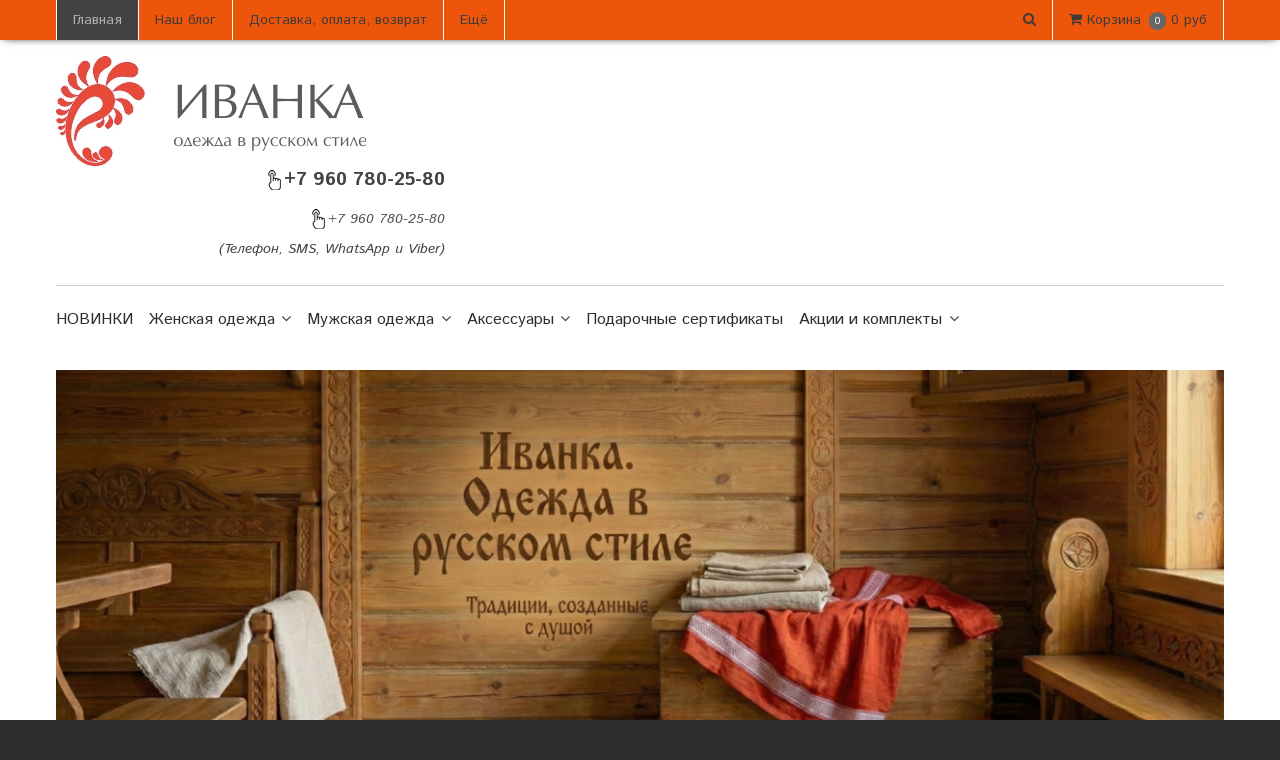

--- FILE ---
content_type: text/html; charset=utf-8
request_url: https://ivanka.club/?utm_source=arockets&utm_medium=arockets&utm_campaign=arockets
body_size: 48433
content:
<!DOCTYPE html>
<!--[if gt IE 8]-->
  <html class="ie-9">
<!--[endif]-->
<!--[if !IE]>-->
  <html >
<!--<![endif]-->

  <head><meta data-config="{&quot;money_with_currency_format&quot;:{&quot;delimiter&quot;:&quot;&quot;,&quot;separator&quot;:&quot;.&quot;,&quot;format&quot;:&quot;%n\u0026nbsp;%u&quot;,&quot;unit&quot;:&quot;руб&quot;,&quot;show_price_without_cents&quot;:0},&quot;currency_code&quot;:&quot;RUR&quot;,&quot;currency_iso_code&quot;:&quot;RUB&quot;,&quot;default_currency&quot;:{&quot;title&quot;:&quot;Российский рубль&quot;,&quot;code&quot;:&quot;RUR&quot;,&quot;rate&quot;:1.0,&quot;format_string&quot;:&quot;%n\u0026nbsp;%u&quot;,&quot;unit&quot;:&quot;руб&quot;,&quot;price_separator&quot;:null,&quot;is_default&quot;:true,&quot;price_delimiter&quot;:null,&quot;show_price_with_delimiter&quot;:null,&quot;show_price_without_cents&quot;:null},&quot;facebook&quot;:{&quot;pixelActive&quot;:true,&quot;currency_code&quot;:&quot;RUB&quot;,&quot;use_variants&quot;:null},&quot;vk&quot;:{&quot;pixel_active&quot;:null,&quot;price_list_id&quot;:null},&quot;new_ya_metrika&quot;:true,&quot;ecommerce_data_container&quot;:&quot;dataLayer&quot;,&quot;common_js_version&quot;:null,&quot;vue_ui_version&quot;:null,&quot;feedback_captcha_enabled&quot;:null,&quot;account_id&quot;:168793,&quot;hide_items_out_of_stock&quot;:false,&quot;forbid_order_over_existing&quot;:true,&quot;minimum_items_price&quot;:null,&quot;enable_comparison&quot;:true,&quot;locale&quot;:&quot;ru&quot;,&quot;client_group&quot;:null,&quot;consent_to_personal_data&quot;:{&quot;active&quot;:true,&quot;obligatory&quot;:true,&quot;description&quot;:&quot;\u003cp\u003eНастоящим подтверждаю, что я ознакомлен(а) и согласен(а) с условиями \u003ca href=\&quot;/page/oferta\&quot;\u003eобработки моих персональных данных и оферты\u003c/a\u003e.\u003c/p\u003e&quot;},&quot;recaptcha_key&quot;:&quot;6LfXhUEmAAAAAOGNQm5_a2Ach-HWlFKD3Sq7vfFj&quot;,&quot;recaptcha_key_v3&quot;:&quot;6LcZi0EmAAAAAPNov8uGBKSHCvBArp9oO15qAhXa&quot;,&quot;yandex_captcha_key&quot;:&quot;ysc1_ec1ApqrRlTZTXotpTnO8PmXe2ISPHxsd9MO3y0rye822b9d2&quot;,&quot;checkout_float_order_content_block&quot;:false,&quot;available_products_characteristics_ids&quot;:null,&quot;sber_id_app_id&quot;:&quot;5b5a3c11-72e5-4871-8649-4cdbab3ba9a4&quot;,&quot;theme_generation&quot;:2,&quot;quick_checkout_captcha_enabled&quot;:false,&quot;max_order_lines_count&quot;:500,&quot;sber_bnpl_min_amount&quot;:1000,&quot;sber_bnpl_max_amount&quot;:150000,&quot;counter_settings&quot;:{&quot;data_layer_name&quot;:&quot;dataLayer&quot;,&quot;new_counters_setup&quot;:false,&quot;add_to_cart_event&quot;:true,&quot;remove_from_cart_event&quot;:true,&quot;add_to_wishlist_event&quot;:true},&quot;site_setting&quot;:{&quot;show_cart_button&quot;:true,&quot;show_service_button&quot;:false,&quot;show_marketplace_button&quot;:false,&quot;show_quick_checkout_button&quot;:false},&quot;warehouses&quot;:[],&quot;captcha_type&quot;:&quot;google&quot;,&quot;human_readable_urls&quot;:false}" name="shop-config" content="" /><meta name='js-evnvironment' content='production' /><meta name='default-locale' content='ru' /><meta name='insales-redefined-api-methods' content="[]" /><script src="/packs/js/shop_bundle-2b0004e7d539ecb78a46.js"></script><script type="text/javascript" src="https://static.insales-cdn.com/assets/static-versioned/v3.72/static/libs/lodash/4.17.21/lodash.min.js"></script>
<!--InsalesCounter -->
<script type="text/javascript">
(function() {
  if (typeof window.__insalesCounterId !== 'undefined') {
    return;
  }

  try {
    Object.defineProperty(window, '__insalesCounterId', {
      value: 168793,
      writable: true,
      configurable: true
    });
  } catch (e) {
    console.error('InsalesCounter: Failed to define property, using fallback:', e);
    window.__insalesCounterId = 168793;
  }

  if (typeof window.__insalesCounterId === 'undefined') {
    console.error('InsalesCounter: Failed to set counter ID');
    return;
  }

  let script = document.createElement('script');
  script.async = true;
  script.src = '/javascripts/insales_counter.js?7';
  let firstScript = document.getElementsByTagName('script')[0];
  firstScript.parentNode.insertBefore(script, firstScript);
})();
</script>
<!-- /InsalesCounter -->

    <meta name="yandex-verification" content="689f4a8adacecb1f" />
    <meta name="p:domain_verify" content="69108beefc7e4c0a04ed868cf83685f7"/>
    <title>Иванка - одежда в русском стиле (народная и славянская одежда) магазин</title>
    <meta name="robots" content="index,follow" />
    <meta name="facebook-domain-verification" content="c2rlxuep0jxe5c09s0tcv7kqix6gfi" />

    

    

<meta charset="utf-8" />
<meta http-equiv="X-UA-Compatible" content="IE=edge,chrome=1" />
<!--[if IE]><script src="//html5shiv.googlecode.com/svn/trunk/html5.js"></script><![endif]-->
<!--[if lt IE 9]>
  <script src="//css3-mediaqueries-js.googlecode.com/svn/trunk/css3-mediaqueries.js"></script>
<![endif]-->

<meta name="SKYPE_TOOLBAR" content="SKYPE_TOOLBAR_PARSER_COMPATIBLE" />
<meta name="viewport" content="width=device-width, initial-scale=1.0">
<meta name="facebook-domain-verification" content="c2rlxuep0jxe5c09s0tcv7kqix6gfi" />

    <meta property="og:title" content="IVANKA.CLUB" />
    <meta property="og:image" content="" />
    <meta property="og:type" content="website" />
    <meta property="og:url" content="https://ivanka.club" />
  

<meta name="keywords" content="Иванка клаб интернет-магазин Ivanka русская народная одежда, народный костюм, славянское платье и традиционная одежда">
<meta name="description" content="Иванка - интернет-магазин одежды в русском стиле. Традиционная славянская одежда, стилизованные народные костюмы и этническая одежда. Быстрая доставка в срок!">



<link rel="alternate" type="application/rss+xml" title="Блог..." href="/blogs/ivanka-sarafan-kosovorotka.atom" />
<link href="https://static.insales-cdn.com/assets/1/325/4481349/1768201729/favicon.png" rel="icon">
<link rel="apple-touch-icon" href="/custom_icon.png"/>

<!-- CDN -->

<link href='https://fonts.googleapis.com/css?family=Istok+Web:400,400italic,700,700italic&subset=latin,cyrillic' rel='stylesheet' type='text/css'>

<link rel="stylesheet" href="//maxcdn.bootstrapcdn.com/font-awesome/4.5.0/css/font-awesome.min.css">


  <script type="text/javascript" src="//ajax.googleapis.com/ajax/libs/jquery/1.11.0/jquery.min.js"></script>



<!--
<script src="http://jsconsole.com/remote.js?BE5094EE-C8C4-4612-AE87-011F2BADF1E7"></script>
-->
<!-- CDN end -->


<link type="text/css" rel="stylesheet" media="all" href="https://static.insales-cdn.com/assets/1/325/4481349/1768201729/template.css" />


<script type="text/javascript" src="https://static.insales-cdn.com/assets/1/325/4481349/1768201729/modernizr.js"></script>

<meta name="zen-verification" content="C7fzzKUHc2DGpEe3F5XxIAdnRCnAOBfSdQq9tzIKgzgOlq14HD7j7oi1e80190SG" />
  </head>

<body class="adaptive">
  <header>
  
  <div class="section--top_line">
    <div class="wrap
                row
                padded-inner-sides"
    >

      <div class="top_menu fl">
        

        <div class="top_menu
                    md-hidden sm-hidden xs-hidden"
        >
          <ul class="menu menu--top menu--horizontal">
            
              <li class="menu-node menu-node--top
                        menu-node--current"
              >
                <a href="/"
                    class="menu-link"
                >
                  Главная
                </a>
              </li>
            
              <li class="menu-node menu-node--top
                        "
              >
                <a href="/blogs/ivanka-sarafan-kosovorotka"
                    class="menu-link"
                >
                  Наш блог
                </a>
              </li>
            
              <li class="menu-node menu-node--top
                        "
              >
                <a href="/page/kupit_slavyanskoe_platye_sarafan_kosovorotku"
                    class="menu-link"
                >
                  Доставка, оплата, возврат
                </a>
              </li>
            

            
              <li class="menu-node menu-node--top">
                <button class="menu-link js-menu-top_menu-toggler">
                  Ещё
                </button>

                <ul class="menu menu--top_dropdown menu--top_dropdown-left
                          menu--vertical menu--dropdown"
                >
                  
                    <li class="menu-node menu-node--top_dropdown
                              "
                    >
                      <a href="/page/kak-oformit-zakaz" class="menu-link">
                        Как оформить заказ?
                      </a>
                    </li>
                  
                    <li class="menu-node menu-node--top_dropdown
                              "
                    >
                      <a href="/cart_items" class="menu-link">
                        Корзина
                      </a>
                    </li>
                  
                    <li class="menu-node menu-node--top_dropdown
                              "
                    >
                      <a href="/page/feedback" class="menu-link">
                        Обратная связь
                      </a>
                    </li>
                  
                    <li class="menu-node menu-node--top_dropdown
                              "
                    >
                      <a href="/page/ivanka-club" class="menu-link">
                        О нас
                      </a>
                    </li>
                  
                    <li class="menu-node menu-node--top_dropdown
                              "
                    >
                      <a href="/page/contacts-2" class="menu-link">
                        Контакты
                      </a>
                    </li>
                  
                    <li class="menu-node menu-node--top_dropdown
                              "
                    >
                      <a href="/client_account/login" class="menu-link">
                        Личный кабинет
                      </a>
                    </li>
                  
                    <li class="menu-node menu-node--top_dropdown
                              "
                    >
                      <a href="https://ivanka.club/blogs/ivanka-sarafan-kosovorotka/vazhnaya-informatsiya-po-srokam-otpravki" class="menu-link">
                        Сроки отправки
                      </a>
                    </li>
                  
                </ul>
              </li>
            
          </ul>
        </div>

        <div class="top_menu
                    lg-hidden"
        >
          <ul class="menu menu--top menu--horizontal">
            <li class="menu-node menu-node--top">
              <button class="menu-link js-menu-top_menu-toggler">
                <i class="fa fa-bars"></i>
              </button>

              <ul class="menu menu--top_dropdown menu--top_dropdown-left
                        menu--vertical menu--dropdown"
              >
                
                  <li class="menu-node menu-node--top_dropdown
                            menu-node--current"
                  >
                    <a href="/" class="menu-link">
                      Главная
                    </a>
                  </li>
                
                  <li class="menu-node menu-node--top_dropdown
                            "
                  >
                    <a href="/blogs/ivanka-sarafan-kosovorotka" class="menu-link">
                      Наш блог
                    </a>
                  </li>
                
                  <li class="menu-node menu-node--top_dropdown
                            "
                  >
                    <a href="/page/kupit_slavyanskoe_platye_sarafan_kosovorotku" class="menu-link">
                      Доставка, оплата, возврат
                    </a>
                  </li>
                
                  <li class="menu-node menu-node--top_dropdown
                            "
                  >
                    <a href="/page/kak-oformit-zakaz" class="menu-link">
                      Как оформить заказ?
                    </a>
                  </li>
                
                  <li class="menu-node menu-node--top_dropdown
                            "
                  >
                    <a href="/cart_items" class="menu-link">
                      Корзина
                    </a>
                  </li>
                
                  <li class="menu-node menu-node--top_dropdown
                            "
                  >
                    <a href="/page/feedback" class="menu-link">
                      Обратная связь
                    </a>
                  </li>
                
                  <li class="menu-node menu-node--top_dropdown
                            "
                  >
                    <a href="/page/ivanka-club" class="menu-link">
                      О нас
                    </a>
                  </li>
                
                  <li class="menu-node menu-node--top_dropdown
                            "
                  >
                    <a href="/page/contacts-2" class="menu-link">
                      Контакты
                    </a>
                  </li>
                
                  <li class="menu-node menu-node--top_dropdown
                            "
                  >
                    <a href="/client_account/login" class="menu-link">
                      Личный кабинет
                    </a>
                  </li>
                
                  <li class="menu-node menu-node--top_dropdown
                            "
                  >
                    <a href="https://ivanka.club/blogs/ivanka-sarafan-kosovorotka/vazhnaya-informatsiya-po-srokam-otpravki" class="menu-link">
                      Сроки отправки
                    </a>
                  </li>
                
              </ul>
            </li>
          </ul>
        </div>
      </div>

      
      
        <span class="fr
                    sm-hidden xs-hidden"
        >
          

<div class="basket">
  <a href="/cart_items" class="basket-link">
    <span class="basket-icon">
      <i class="fa fa-shopping-cart"></i>
      <span class="basket-title mc-hidden">Корзина</span>
    </span>

    <span class="basket-total">
      <span class="basket-items_count
                  js-basket-items_count"
      >
        0
      </span>

      <span class="basket-items_price
                  js-basket-total_price"
      >
        0&nbsp;руб
      </span>
    </span>
  </a>

  <div class="basket-dropdown basket_list
              sm-hidden xs-hidden
              padded-inner"
  >
  </div>
</div>
        </span>
      

      <div class="language fr">
        


      </div>

      


      
      <span class="search_widget-toggler
                  fr
                  js-search_widget-toggler"
      >
        <i class="fa fa-search"></i>
      </span>

      <span class="mc-grid-12 lg-fr
                  hidden mc-hidden
                  js-search_widget-wrapper"
        >
          <form action="/search"
      method="get"
      class="search_widget search_widget--header"
>
  

  <input  type="text"
          name="q"
          value=""
          placeholder="Поиск"

          class="search_widget-field"
  />

  <button type="submit"
          class="search_widget-submit
                "
  >
    <i class="fa fa-search"></i>
  </button>
</form>
        </span>
    </div>
  </div>

  
  <div class="section--header">
    <div class="wrap
                row
                grid-inline grid-inline-middle
                padded-inner"
    >

      <div class="lg-grid-4 md-grid-3 sm-grid-12
                  sm-center
                  sm-padded-inner-bottom"
      >
        <a href="/" class="logo">
  
    <img src="https://static.insales-cdn.com/assets/1/325/4481349/1768201729/logo.png" alt="IVANKA.CLUB" title="IVANKA.CLUB" />
  
</a>
      </div>

      
      <div class="center
            lg-hidden md-hidden
            menu menu--main menu-mobile"
>
  <li class="menu-node menu-node--main_lvl_1">
    <span style="background-color:#ed550a; border-radius: 10px;" class="button
                js-panel-link"
              data-params="target: '.js-panel-collection'"
    >
      <span>
        ОТКРЫТЬ ПОЛНЫЙ КАТАЛОГ
      </span>
    </span>
  </li>
</div>

      
      <div class="lg-grid-4 md-grid-5 sm-grid-12
                  sm-center padded-inner sm-hidden xs-hidden">
                                                 
<!-- Put this script tag to the <head> of your page -->
<script type="text/javascript" src="//vk.com/js/api/openapi.js?116"></script>

<script type="text/javascript">
VK.init({apiId: 4899971, onlyWidgets: true});
</script>

<!-- Put this div tag to the place, where the Like block will be -->
<div id="vk_like" style="display: inline-block;"></div>
<script type="text/javascript">
VK.Widgets.Like("vk_like", {type: "full", height: 24});
</script>
                           
      </div>
      
      <div class="lg-grid-4 md-grid-4 sm-grid-12
                  lg-right sm-center"
      >
        <div class="header-block contacts
                    lg-padded-inner-bottom"
        >
          <p><span style="font-size: 14pt;"><strong><a href="tel:+79607802580"><img src='https://static.insales-cdn.com/files/1/6579/10107315/original/doorbell_0ce95e29dd5b7b71145bb7fe54ca52f7.png' alt="" />+7 960 780-25-80</a></strong></span></p>
        </div>

        <div class="header-block editor">
          <p style="text-align: right;"><em><a href="tel:+79607802580"><img src='https://static.insales-cdn.com/files/1/6574/10107310/original/doorbell_23b4fb6cbb5894bf16f5241c94d43899.png' alt="" />+7 960 780-25-80</a></em></p>
<p style="text-align: right;"><em>(Телефон, SMS,&nbsp;WhatsApp и Viber)</em></p>
        </div>
      </div>
    </div>
  </div>

  <div class="section--main_menu
              row"
  >
    <div class="wrap padded-inner-sides">
      

<div class="sm-hidden xs-hidden">
  <ul class="menu menu--main menu--horizontal">
    
    
      <li class="menu-node menu-node--main_lvl_1">
        

        <a href="/collection/new"
            class="menu-link
                  "
        >
          НОВИНКИ

          
        </a>

        
      </li>
    
      <li class="menu-node menu-node--main_lvl_1">
        

        <a href="/collection/zhenskaya-odezhda"
            class="menu-link
                  "
        >
          Женская одежда

          
            <span class="menu-marker menu-marker--parent menu-marker--rotate">
              <i class="fa fa-angle-down"></i>
            </span>
          
        </a>

        
          <ul class="menu menu--vertical menu--dropdown">
            
              <li class="menu-node menu-node--main_lvl_2">
                
                <a href="/collection/russkie-sarafany-i-platya"
                    class="menu-link
                          "
                >
                  Традиционные платья

                  
                </a>

                
              </li>
            
              <li class="menu-node menu-node--main_lvl_2">
                
                <a href="/collection/sarafan"
                    class="menu-link
                          "
                >
                  Современные платья

                  
                </a>

                
              </li>
            
              <li class="menu-node menu-node--main_lvl_2">
                
                <a href="/collection/russian_sarafan"
                    class="menu-link
                          "
                >
                  Юбки и блузы

                  
                </a>

                
              </li>
            
              <li class="menu-node menu-node--main_lvl_2">
                
                <a href="/collection/gzhel-i-hohloma"
                    class="menu-link
                          "
                >
                  Гжель и хохлома

                  
                </a>

                
              </li>
            
              <li class="menu-node menu-node--main_lvl_2">
                
                <a href="/collection/tyoplyy-hlopok"
                    class="menu-link
                          "
                >
                  Тёплый хлопок

                  
                </a>

                
              </li>
            
              <li class="menu-node menu-node--main_lvl_2">
                
                <a href="/collection/posledniy-razmer-2"
                    class="menu-link
                          "
                >
                  Последний размер

                  
                </a>

                
              </li>
            
          </ul>
        
      </li>
    
      <li class="menu-node menu-node--main_lvl_1">
        

        <a href="/collection/muzhskaya-odezhda"
            class="menu-link
                  "
        >
          Мужская одежда

          
            <span class="menu-marker menu-marker--parent menu-marker--rotate">
              <i class="fa fa-angle-down"></i>
            </span>
          
        </a>

        
          <ul class="menu menu--vertical menu--dropdown">
            
              <li class="menu-node menu-node--main_lvl_2">
                
                <a href="/collection/sovremennye-rubashki"
                    class="menu-link
                          "
                >
                  Современные рубашки

                  
                </a>

                
              </li>
            
              <li class="menu-node menu-node--main_lvl_2">
                
                <a href="/collection/kosovorotka_russkaya_rubaha"
                    class="menu-link
                          "
                >
                  Косоворотки и русские мужские рубахи

                  
                </a>

                
              </li>
            
          </ul>
        
      </li>
    
      <li class="menu-node menu-node--main_lvl_1">
        

        <a href="/collection/aksessuary"
            class="menu-link
                  "
        >
          Аксессуары

          
            <span class="menu-marker menu-marker--parent menu-marker--rotate">
              <i class="fa fa-angle-down"></i>
            </span>
          
        </a>

        
          <ul class="menu menu--vertical menu--dropdown">
            
              <li class="menu-node menu-node--main_lvl_2">
                
                <a href="/collection/golovnye-ubory"
                    class="menu-link
                          "
                >
                  Головные уборы

                  
                </a>

                
              </li>
            
              <li class="menu-node menu-node--main_lvl_2">
                
                <a href="/collection/lakomniki-karmashki"
                    class="menu-link
                          "
                >
                  Лакомники-кармашки

                  
                </a>

                
              </li>
            
              <li class="menu-node menu-node--main_lvl_2">
                
                <a href="/collection/rezinki-dlya-volos"
                    class="menu-link
                          "
                >
                  Резинки для волос

                  
                </a>

                
              </li>
            
              <li class="menu-node menu-node--main_lvl_2">
                
                <a href="/collection/dlya-kuhni"
                    class="menu-link
                          "
                >
                  Для кухни

                  
                </a>

                
              </li>
            
              <li class="menu-node menu-node--main_lvl_2">
                
                <a href="/collection/oberezhnye-kukly"
                    class="menu-link
                          "
                >
                  Обережные куклы

                  
                </a>

                
              </li>
            
              <li class="menu-node menu-node--main_lvl_2">
                
                <a href="/collection/poyasa"
                    class="menu-link
                          "
                >
                  Пояса

                  
                </a>

                
              </li>
            
              <li class="menu-node menu-node--main_lvl_2">
                
                <a href="/collection/ukrasheniya"
                    class="menu-link
                          "
                >
                  Украшения

                  
                </a>

                
              </li>
            
              <li class="menu-node menu-node--main_lvl_2">
                
                <a href="/collection/mnogorazovye-maski"
                    class="menu-link
                          "
                >
                  Многоразовые маски

                  
                </a>

                
              </li>
            
          </ul>
        
      </li>
    
      <li class="menu-node menu-node--main_lvl_1">
        

        <a href="/collection/podarochnye-sertifikaty"
            class="menu-link
                  "
        >
          Подарочные сертификаты

          
        </a>

        
      </li>
    
      <li class="menu-node menu-node--main_lvl_1">
        

        <a href="/collection/tovary-po-aktsii"
            class="menu-link
                  "
        >
          Акции и комплекты

          
            <span class="menu-marker menu-marker--parent menu-marker--rotate">
              <i class="fa fa-angle-down"></i>
            </span>
          
        </a>

        
          <ul class="menu menu--vertical menu--dropdown">
            
              <li class="menu-node menu-node--main_lvl_2">
                
                <a href="/collection/komplekty"
                    class="menu-link
                          "
                >
                  Комплекты

                  
                </a>

                
              </li>
            
              <li class="menu-node menu-node--main_lvl_2">
                
                <a href="/collection/tovary-po-aktsii-2"
                    class="menu-link
                          "
                >
                  Товары по акции

                  
                </a>

                
              </li>
            
              <li class="menu-node menu-node--main_lvl_2">
                
                <a href="/collection/posledniy-razmer"
                    class="menu-link
                          "
                >
                  Последний размер

                  
                </a>

                
              </li>
            
          </ul>
        
      </li>
    
  </ul>
</div>



    </div>
  </div>
</header>

  <section class="section--content">
    <div class="wrap padded-inner">

      
        <section class="row">
          










  <div class="slider slider--index ">
    <div class="slider-container
                owl-carousel
                js-slider-index"
    >
      

        

        
        
        
        

        
        
          
            <a href="https://ivanka.club/collection/sarafan"
                class="slider-image"
            >
          
            <img src="https://static.insales-cdn.com/assets/1/325/4481349/1768201729/main_image_1-loaded.jpg">

          
            </a>
          
        
      

        

        
        
        
        

        
        
          
            <a href="https://ivanka.club/collection/russkie-sarafany-i-platya"
                class="slider-image"
            >
          
            <img src="https://static.insales-cdn.com/assets/1/325/4481349/1768201729/main_image_2-loaded.jpg">

          
            </a>
          
        
      

        

        
        
        
        

        
        
          
            <a href="https://ivanka.club/collection/tyoplyy-hlopok"
                class="slider-image"
            >
          
            <img src="https://static.insales-cdn.com/assets/1/325/4481349/1768201729/main_image_3-loaded.jpg">

          
            </a>
          
        
      

        

        
        
        
        

        
        
          
            <a href="https://ivanka.club/collection/aksessuary"
                class="slider-image"
            >
          
            <img src="https://static.insales-cdn.com/assets/1/325/4481349/1768201729/main_image_4-loaded.jpg">

          
            </a>
          
        
      

        

        
        
        
        

        
        
          
            <a href="https://ivanka.club/collection/komplekty"
                class="slider-image"
            >
          
            <img src="https://static.insales-cdn.com/assets/1/325/4481349/1768201729/main_image_5-loaded.jpg">

          
            </a>
          
        
      
    </div>
  </div>



<script type="text/javascript">
  

  

  $(function(){
    $( '.js-slider-index' ).owlCarousel({
      items: 1,
      loop: ( 5 > 1 ) ? true : false,
      dots: false,
      autoplay: true,
      autoplayTimeout: 6000,
      navClass: ['slider-left--index', 'slider-right--index'],
      //navText: ['fa-chevron-left', 'fa-chevron-right'],
    });
  });
</script>

        </section>
      

      <div class="index">
  
  
    <div class="index_collection sm-hidden xs-hidden ">
      <div class="index_collection-title">
        <a href="/collection/frontpage" title="Товары на главной">
          ТОВАРЫ НА ГЛАВНОЙ
        </a>
      </div>
      <div class="index_collection-product_list
                  grid-row-inner
                  grid-inline"
      >
        
          <div class="lg-grid-3 sm-grid-4 xs-grid-6 mc-grid-12
                      padded-inner-sides"
          >
            <div class="product_preview
            product_preview--product_list"
>
  <div class="product_preview-preview">
    
    
    

      
      <a  href="/collection/sarafan/product/platie-midi-chistoe-pole"
          class="product_preview-image
                product_preview-image--cover"
          title="Платье льняное миди Чистое поле Макошь"
      >
        <img  src="https://static.insales-cdn.com/images/products/1/153/135299225/large_IMG_0360-2048.jpg"
              _srcset="https://static.insales-cdn.com/images/products/1/153/135299225/large_IMG_0360-2048.jpg 2x"
              title="Платье льняное миди Чистое поле Макошь"
        />

        <div class="product_preview-mask"></div>
      </a>

    
    <form class="product_preview-form" action="/cart_items" data-params="product_id: 89528310;">
      
        <a  href="/collection/sarafan/product/platie-midi-chistoe-pole"
            class="product_preview-button button button--buy"
            title="Платье льняное миди Чистое поле Макошь"
        >
          <i class="fa fa-eye"></i>
          Подробнее
        </a>
      
    </form>
  </div>

  
  <div class="product_preview-prices prices">
    <span class="prices-current">
      7750&nbsp;руб
    </span>

    
  </div>

  
  <div class="product_preview-title">
    <a  href="/collection/sarafan/product/platie-midi-chistoe-pole"
        class="product_preview-link"
        title="Платье льняное миди Чистое поле Макошь"
    >
      Платье льняное миди Чистое поле Макошь
    </a>
  </div>

</div>
          </div>

        
          <div class="lg-grid-3 sm-grid-4 xs-grid-6 mc-grid-12
                      padded-inner-sides"
          >
            <div class="product_preview
            product_preview--product_list"
>
  <div class="product_preview-preview">
    
    
    

      
      <a  href="/collection/russkie-sarafany-i-platya/product/platie-lnyanoe-kaspiyskoe-2"
          class="product_preview-image
                product_preview-image--cover"
          title="Платье льняное Каспийское 01"
      >
        <img  src="https://static.insales-cdn.com/images/products/1/696/261776056/large_IMG_6139-2048.jpg"
              _srcset="https://static.insales-cdn.com/images/products/1/696/261776056/large_IMG_6139-2048.jpg 2x"
              title="Платье льняное Каспийское 01"
        />

        <div class="product_preview-mask"></div>
      </a>

    
    <form class="product_preview-form" action="/cart_items" data-params="product_id: 151020537;">
      
        <a  href="/collection/russkie-sarafany-i-platya/product/platie-lnyanoe-kaspiyskoe-2"
            class="product_preview-button button button--buy"
            title="Платье льняное Каспийское 01"
        >
          <i class="fa fa-eye"></i>
          Подробнее
        </a>
      
    </form>
  </div>

  
  <div class="product_preview-prices prices">
    <span class="prices-current">
      9900&nbsp;руб
    </span>

    
  </div>

  
  <div class="product_preview-title">
    <a  href="/collection/russkie-sarafany-i-platya/product/platie-lnyanoe-kaspiyskoe-2"
        class="product_preview-link"
        title="Платье льняное Каспийское 01"
    >
      Платье льняное Каспийское 01
    </a>
  </div>

</div>
          </div>

        
          <div class="lg-grid-3 sm-grid-4 xs-grid-6 mc-grid-12
                      padded-inner-sides"
          >
            <div class="product_preview
            product_preview--product_list"
>
  <div class="product_preview-preview">
    
    
    

      
      <a  href="/collection/lakomniki-karmashki/product/lakomnik-karmashek-k-platyam-dara-vtoroy-variant"
          class="product_preview-image
                product_preview-image--cover"
          title="Лакомник-кармашек к платьям "Дара" (второй вариант)"
      >
        <img  src="https://static.insales-cdn.com/images/products/1/5556/804730292/large_Дара_второй_вариант_03.jpg"
              _srcset="https://static.insales-cdn.com/images/products/1/5556/804730292/large_Дара_второй_вариант_03.jpg 2x"
              title="Лакомник-кармашек к платьям "Дара" (второй вариант)"
        />

        <div class="product_preview-mask"></div>
      </a>

    
    <form class="product_preview-form" action="/cart_items" data-params="product_id: 417063279;">
      
        <input type="hidden" name="variant_id" value="693332535">

        

        <button type="submit"
                class="product_preview-button
                      button button--buy
                      
                      js-buy"
                
        >
          <i class="fa fa-shopping-cart"></i> В корзину
        </button>
      
    </form>
  </div>

  
  <div class="product_preview-prices prices">
    <span class="prices-current">
      1200&nbsp;руб
    </span>

    
  </div>

  
  <div class="product_preview-title">
    <a  href="/collection/lakomniki-karmashki/product/lakomnik-karmashek-k-platyam-dara-vtoroy-variant"
        class="product_preview-link"
        title="Лакомник-кармашек к платьям "Дара" (второй вариант)"
    >
      Лакомник-кармашек к платьям "Дара" (второй вариант)
    </a>
  </div>

</div>
          </div>

        
          <div class="lg-grid-3 sm-grid-4 xs-grid-6 mc-grid-12
                      padded-inner-sides"
          >
            <div class="product_preview
            product_preview--product_list"
>
  <div class="product_preview-preview">
    
    
    

      
      <a  href="/collection/russkie-sarafany-i-platya/product/platie-lnyanoe-novgorodskoe"
          class="product_preview-image
                product_preview-image--cover"
          title="Платье льняное Новгородское"
      >
        <img  src="https://static.insales-cdn.com/images/products/1/3452/618507644/large_IMG_7161.jpg"
              _srcset="https://static.insales-cdn.com/images/products/1/3452/618507644/large_IMG_7161.jpg 2x"
              title="Платье льняное Новгородское"
        />

        <div class="product_preview-mask"></div>
      </a>

    
    <form class="product_preview-form" action="/cart_items" data-params="product_id: 92722277;">
      
        <a  href="/collection/russkie-sarafany-i-platya/product/platie-lnyanoe-novgorodskoe"
            class="product_preview-button button button--buy"
            title="Платье льняное Новгородское"
        >
          <i class="fa fa-eye"></i>
          Подробнее
        </a>
      
    </form>
  </div>

  
  <div class="product_preview-prices prices">
    <span class="prices-current">
      9500&nbsp;руб
    </span>

    
  </div>

  
  <div class="product_preview-title">
    <a  href="/collection/russkie-sarafany-i-platya/product/platie-lnyanoe-novgorodskoe"
        class="product_preview-link"
        title="Платье льняное Новгородское"
    >
      Платье льняное Новгородское
    </a>
  </div>

</div>
          </div>

        
          <div class="lg-grid-3 sm-grid-4 xs-grid-6 mc-grid-12
                      padded-inner-sides"
          >
            <div class="product_preview
            product_preview--product_list"
>
  <div class="product_preview-preview">
    
    
    

      
      <a  href="/collection/kosovorotka_russkaya_rubaha/product/russkaya-rubaha-severnaya-2"
          class="product_preview-image
                product_preview-image--cover"
          title="Русская льняная рубаха Северная"
      >
        <img  src="https://static.insales-cdn.com/images/products/1/3140/146762820/large_IMG_6094-2048.jpg"
              _srcset="https://static.insales-cdn.com/images/products/1/3140/146762820/large_IMG_6094-2048.jpg 2x"
              title="Русская льняная рубаха Северная"
        />

        <div class="product_preview-mask"></div>
      </a>

    
    <form class="product_preview-form" action="/cart_items" data-params="product_id: 100218760;">
      
        <a  href="/collection/kosovorotka_russkaya_rubaha/product/russkaya-rubaha-severnaya-2"
            class="product_preview-button button button--buy"
            title="Русская льняная рубаха Северная"
        >
          <i class="fa fa-eye"></i>
          Подробнее
        </a>
      
    </form>
  </div>

  
  <div class="product_preview-prices prices">
    <span class="prices-current">
      5600&nbsp;руб
    </span>

    
  </div>

  
  <div class="product_preview-title">
    <a  href="/collection/kosovorotka_russkaya_rubaha/product/russkaya-rubaha-severnaya-2"
        class="product_preview-link"
        title="Русская льняная рубаха Северная"
    >
      Русская льняная рубаха Северная
    </a>
  </div>

</div>
          </div>

        
          <div class="lg-grid-3 sm-grid-4 xs-grid-6 mc-grid-12
                      padded-inner-sides"
          >
            <div class="product_preview
            product_preview--product_list"
>
  <div class="product_preview-preview">
    
    
    

      
      <a  href="/collection/russkie-sarafany-i-platya/product/platie-makosh"
          class="product_preview-image
                product_preview-image--cover"
          title="Платье льняное традиционное Макошь"
      >
        <img  src="https://static.insales-cdn.com/images/products/1/1092/472630340/large_DSC00344.jpg"
              _srcset="https://static.insales-cdn.com/images/products/1/1092/472630340/large_DSC00344.jpg 2x"
              title="Платье льняное традиционное Макошь"
        />

        <div class="product_preview-mask"></div>
      </a>

    
    <form class="product_preview-form" action="/cart_items" data-params="product_id: 89641324;">
      
        <a  href="/collection/russkie-sarafany-i-platya/product/platie-makosh"
            class="product_preview-button button button--buy"
            title="Платье льняное традиционное Макошь"
        >
          <i class="fa fa-eye"></i>
          Подробнее
        </a>
      
    </form>
  </div>

  
  <div class="product_preview-prices prices">
    <span class="prices-current">
      9750&nbsp;руб
    </span>

    
  </div>

  
  <div class="product_preview-title">
    <a  href="/collection/russkie-sarafany-i-platya/product/platie-makosh"
        class="product_preview-link"
        title="Платье льняное традиционное Макошь"
    >
      Платье льняное традиционное Макошь
    </a>
  </div>

</div>
          </div>

        
          <div class="lg-grid-3 sm-grid-4 xs-grid-6 mc-grid-12
                      padded-inner-sides"
          >
            <div class="product_preview
            product_preview--product_list"
>
  <div class="product_preview-preview">
    
    
    

      
      <a  href="/collection/kosovorotka_russkaya_rubaha/product/bryuki-muzhskie"
          class="product_preview-image
                product_preview-image--cover"
          title="Брюки мужские с карманами"
      >
        <img  src="https://static.insales-cdn.com/images/products/1/1603/325658179/large_353_28_05_2020_3074.jpg"
              _srcset="https://static.insales-cdn.com/images/products/1/1603/325658179/large_353_28_05_2020_3074.jpg 2x"
              title="Брюки мужские с карманами"
        />

        <div class="product_preview-mask"></div>
      </a>

    
    <form class="product_preview-form" action="/cart_items" data-params="product_id: 76012224;">
      
        <input type="hidden" name="variant_id" value="187225144">

        

        <button type="submit"
                class="product_preview-button
                      button button--buy
                      
                      js-buy"
                
        >
          <i class="fa fa-shopping-cart"></i> В корзину
        </button>
      
    </form>
  </div>

  
  <div class="product_preview-prices prices">
    <span class="prices-current">
      6000&nbsp;руб
    </span>

    
  </div>

  
  <div class="product_preview-title">
    <a  href="/collection/kosovorotka_russkaya_rubaha/product/bryuki-muzhskie"
        class="product_preview-link"
        title="Брюки мужские с карманами"
    >
      Брюки мужские с карманами
    </a>
  </div>

</div>
          </div>

        
          <div class="lg-grid-3 sm-grid-4 xs-grid-6 mc-grid-12
                      padded-inner-sides"
          >
            <div class="product_preview
            product_preview--product_list"
>
  <div class="product_preview-preview">
    
    
    

      
      <a  href="/collection/russian_sarafan/product/yubka-lnyanaya-v-russkom-stile-gorkiy-shokolad"
          class="product_preview-image
                product_preview-image--cover"
          title="Юбка льняная в русском стиле Горький шоколад"
      >
        <img  src="https://static.insales-cdn.com/images/products/1/2930/472812402/large_IMG_6023.jpg"
              _srcset="https://static.insales-cdn.com/images/products/1/2930/472812402/large_IMG_6023.jpg 2x"
              title="Юбка льняная в русском стиле Горький шоколад"
        />

        <div class="product_preview-mask"></div>
      </a>

    
    <form class="product_preview-form" action="/cart_items" data-params="product_id: 262862868;">
      
        <a  href="/collection/russian_sarafan/product/yubka-lnyanaya-v-russkom-stile-gorkiy-shokolad"
            class="product_preview-button button button--buy"
            title="Юбка льняная в русском стиле Горький шоколад"
        >
          <i class="fa fa-eye"></i>
          Подробнее
        </a>
      
    </form>
  </div>

  
  <div class="product_preview-prices prices">
    <span class="prices-current">
      3850&nbsp;руб
    </span>

    
  </div>

  
  <div class="product_preview-title">
    <a  href="/collection/russian_sarafan/product/yubka-lnyanaya-v-russkom-stile-gorkiy-shokolad"
        class="product_preview-link"
        title="Юбка льняная в русском стиле Горький шоколад"
    >
      Юбка льняная в русском стиле Горький шоколад
    </a>
  </div>

</div>
          </div>

        
          <div class="lg-grid-3 sm-grid-4 xs-grid-6 mc-grid-12
                      padded-inner-sides"
          >
            <div class="product_preview
            product_preview--product_list"
>
  <div class="product_preview-preview">
    
    
    

      
      <a  href="/collection/sarafan/product/platie-iz-tyoplogo-hlopka-dushistyy-myod"
          class="product_preview-image
                product_preview-image--cover"
          title="Платье из тёплого хлопка Душистый мёд"
      >
        <img  src="https://static.insales-cdn.com/images/products/1/4564/581472724/large_IMG_5048.jpg"
              _srcset="https://static.insales-cdn.com/images/products/1/4564/581472724/large_IMG_5048.jpg 2x"
              title="Платье из тёплого хлопка Душистый мёд"
        />

        <div class="product_preview-mask"></div>
      </a>

    
    <form class="product_preview-form" action="/cart_items" data-params="product_id: 318167436;">
      
        <a  href="/collection/sarafan/product/platie-iz-tyoplogo-hlopka-dushistyy-myod"
            class="product_preview-button button button--buy"
            title="Платье из тёплого хлопка Душистый мёд"
        >
          <i class="fa fa-eye"></i>
          Подробнее
        </a>
      
    </form>
  </div>

  
  <div class="product_preview-prices prices">
    <span class="prices-current">
      6850&nbsp;руб
    </span>

    
  </div>

  
  <div class="product_preview-title">
    <a  href="/collection/sarafan/product/platie-iz-tyoplogo-hlopka-dushistyy-myod"
        class="product_preview-link"
        title="Платье из тёплого хлопка Душистый мёд"
    >
      Платье из тёплого хлопка Душистый мёд
    </a>
  </div>

</div>
          </div>

        
          <div class="lg-grid-3 sm-grid-4 xs-grid-6 mc-grid-12
                      padded-inner-sides"
          >
            <div class="product_preview
            product_preview--product_list"
>
  <div class="product_preview-preview">
    
    
    

      
      <a  href="/collection/aksessuary/product/povoynik-k-platyu-bereginya-i-bluze-makosh-na-serom"
          class="product_preview-image
                product_preview-image--cover"
          title="Сорока к платью "Берегиня" и блузе "Макошь" на сером"
      >
        <img  src="https://static.insales-cdn.com/images/products/1/2594/836422178/large_LV5A4029.jpg"
              _srcset="https://static.insales-cdn.com/images/products/1/2594/836422178/large_LV5A4029.jpg 2x"
              title="Сорока к платью "Берегиня" и блузе "Макошь" на сером"
        />

        <div class="product_preview-mask"></div>
      </a>

    
    <form class="product_preview-form" action="/cart_items" data-params="product_id: 350330638;">
      
        <input type="hidden" name="variant_id" value="592261920">

        

        <button type="submit"
                class="product_preview-button
                      button button--buy
                      
                      js-buy"
                
        >
          <i class="fa fa-shopping-cart"></i> В корзину
        </button>
      
    </form>
  </div>

  
  <div class="product_preview-prices prices">
    <span class="prices-current">
      1400&nbsp;руб
    </span>

    
  </div>

  
  <div class="product_preview-title">
    <a  href="/collection/aksessuary/product/povoynik-k-platyu-bereginya-i-bluze-makosh-na-serom"
        class="product_preview-link"
        title="Сорока к платью "Берегиня" и блузе "Макошь" на сером"
    >
      Сорока к платью "Берегиня" и блузе "Макошь" на сером
    </a>
  </div>

</div>
          </div>

        
          <div class="lg-grid-3 sm-grid-4 xs-grid-6 mc-grid-12
                      padded-inner-sides"
          >
            <div class="product_preview
            product_preview--product_list"
>
  <div class="product_preview-preview">
    
    
    

      
      <a  href="/collection/sovremennye-rubashki/product/muzhskaya-lnyanaya-rubashka-s-kapyushonom-kuznets-schastya"
          class="product_preview-image
                product_preview-image--cover"
          title="Мужская льняная рубашка с капюшоном "Кузнец счастья""
      >
        <img  src="https://static.insales-cdn.com/images/products/1/6707/256662067/large_Рубашка_с_капюшоном_Кузнец_счастья_01.jpg"
              _srcset="https://static.insales-cdn.com/images/products/1/6707/256662067/large_Рубашка_с_капюшоном_Кузнец_счастья_01.jpg 2x"
              title="Мужская льняная рубашка с капюшоном "Кузнец счастья""
        />

        <div class="product_preview-mask"></div>
      </a>

    
    <form class="product_preview-form" action="/cart_items" data-params="product_id: 158033971;">
      
        <a  href="/collection/sovremennye-rubashki/product/muzhskaya-lnyanaya-rubashka-s-kapyushonom-kuznets-schastya"
            class="product_preview-button button button--buy"
            title="Мужская льняная рубашка с капюшоном "Кузнец счастья""
        >
          <i class="fa fa-eye"></i>
          Подробнее
        </a>
      
    </form>
  </div>

  
  <div class="product_preview-prices prices">
    <span class="prices-current">
      6000&nbsp;руб
    </span>

    
  </div>

  
  <div class="product_preview-title">
    <a  href="/collection/sovremennye-rubashki/product/muzhskaya-lnyanaya-rubashka-s-kapyushonom-kuznets-schastya"
        class="product_preview-link"
        title="Мужская льняная рубашка с капюшоном "Кузнец счастья""
    >
      Мужская льняная рубашка с капюшоном "Кузнец счастья"
    </a>
  </div>

</div>
          </div>

        
          <div class="lg-grid-3 sm-grid-4 xs-grid-6 mc-grid-12
                      padded-inner-sides"
          >
            <div class="product_preview
            product_preview--product_list"
>
  <div class="product_preview-preview">
    
    
    

      
      <a  href="/collection/russkie-sarafany-i-platya/product/platie-lnyanoe-nezhnost-s-kruzhevom-i-volanom"
          class="product_preview-image
                product_preview-image--cover"
          title="Платье льняное "Нежность" с кружевом и воланом"
      >
        <img  src="https://static.insales-cdn.com/images/products/1/601/2564465241/large_бок.jpeg"
              _srcset="https://static.insales-cdn.com/images/products/1/601/2564465241/large_бок.jpeg 2x"
              title="Платье льняное "Нежность" с кружевом и воланом"
        />

        <div class="product_preview-mask"></div>
      </a>

    
    <form class="product_preview-form" action="/cart_items" data-params="product_id: 458134413;">
      
        <a  href="/collection/russkie-sarafany-i-platya/product/platie-lnyanoe-nezhnost-s-kruzhevom-i-volanom"
            class="product_preview-button button button--buy"
            title="Платье льняное "Нежность" с кружевом и воланом"
        >
          <i class="fa fa-eye"></i>
          Подробнее
        </a>
      
    </form>
  </div>

  
  <div class="product_preview-prices prices">
    <span class="prices-current">
      10700&nbsp;руб
    </span>

    
  </div>

  
  <div class="product_preview-title">
    <a  href="/collection/russkie-sarafany-i-platya/product/platie-lnyanoe-nezhnost-s-kruzhevom-i-volanom"
        class="product_preview-link"
        title="Платье льняное "Нежность" с кружевом и воланом"
    >
      Платье льняное "Нежность" с кружевом и воланом
    </a>
  </div>

</div>
          </div>

        
          <div class="lg-grid-3 sm-grid-4 xs-grid-6 mc-grid-12
                      padded-inner-sides"
          >
            <div class="product_preview
            product_preview--product_list"
>
  <div class="product_preview-preview">
    
    
    

      
      <a  href="/collection/russkie-sarafany-i-platya/product/platie-lnyanoe-chistoe-pole-koni-v-bordovom"
          class="product_preview-image
                product_preview-image--cover"
          title="Платье льняное Чистое поле (Кони) в бордовом"
      >
        <img  src="https://static.insales-cdn.com/images/products/1/5745/2571818609/large_перед.png"
              _srcset="https://static.insales-cdn.com/images/products/1/5745/2571818609/large_перед.png 2x"
              title="Платье льняное Чистое поле (Кони) в бордовом"
        />

        <div class="product_preview-mask"></div>
      </a>

    
    <form class="product_preview-form" action="/cart_items" data-params="product_id: 1658524609;">
      
        <a  href="/collection/russkie-sarafany-i-platya/product/platie-lnyanoe-chistoe-pole-koni-v-bordovom"
            class="product_preview-button button button--buy"
            title="Платье льняное Чистое поле (Кони) в бордовом"
        >
          <i class="fa fa-eye"></i>
          Подробнее
        </a>
      
    </form>
  </div>

  
  <div class="product_preview-prices prices">
    <span class="prices-current">
      10600&nbsp;руб
    </span>

    
  </div>

  
  <div class="product_preview-title">
    <a  href="/collection/russkie-sarafany-i-platya/product/platie-lnyanoe-chistoe-pole-koni-v-bordovom"
        class="product_preview-link"
        title="Платье льняное Чистое поле (Кони) в бордовом"
    >
      Платье льняное Чистое поле (Кони) в бордовом
    </a>
  </div>

</div>
          </div>

        
          <div class="lg-grid-3 sm-grid-4 xs-grid-6 mc-grid-12
                      padded-inner-sides"
          >
            <div class="product_preview
            product_preview--product_list"
>
  <div class="product_preview-preview">
    
    
    

      
      <a  href="/collection/russian_sarafan/product/yubka-lnyanaya-kakao-maksi"
          class="product_preview-image
                product_preview-image--cover"
          title="Юбка льняная Какао макси"
      >
        <img  src="https://static.insales-cdn.com/images/products/1/1857/2590197569/large_Gemini_Generated_Image_7omw0e7omw0e7omw.png"
              _srcset="https://static.insales-cdn.com/images/products/1/1857/2590197569/large_Gemini_Generated_Image_7omw0e7omw0e7omw.png 2x"
              title="Юбка льняная Какао макси"
        />

        <div class="product_preview-mask"></div>
      </a>

    
    <form class="product_preview-form" action="/cart_items" data-params="product_id: 476468841;">
      
        <a  href="/collection/russian_sarafan/product/yubka-lnyanaya-kakao-maksi"
            class="product_preview-button button button--buy"
            title="Юбка льняная Какао макси"
        >
          <i class="fa fa-eye"></i>
          Подробнее
        </a>
      
    </form>
  </div>

  
  <div class="product_preview-prices prices">
    <span class="prices-current">
      4300&nbsp;руб
    </span>

    
  </div>

  
  <div class="product_preview-title">
    <a  href="/collection/russian_sarafan/product/yubka-lnyanaya-kakao-maksi"
        class="product_preview-link"
        title="Юбка льняная Какао макси"
    >
      Юбка льняная Какао макси
    </a>
  </div>

</div>
          </div>

        
          <div class="lg-grid-3 sm-grid-4 xs-grid-6 mc-grid-12
                      padded-inner-sides"
          >
            <div class="product_preview
            product_preview--product_list"
>
  <div class="product_preview-preview">
    
    
    

      
      <a  href="/collection/russkie-sarafany-i-platya/product/traditsionnoe-lnyanoe-platie-malahitovoe"
          class="product_preview-image
                product_preview-image--cover"
          title="Традиционное льняное платье Малахитовое"
      >
        <img  src="https://static.insales-cdn.com/images/products/1/4769/2559070881/large_Gemini_Generated_Image_9tlt0p9tlt0p9tlt.png"
              _srcset="https://static.insales-cdn.com/images/products/1/4769/2559070881/large_Gemini_Generated_Image_9tlt0p9tlt0p9tlt.png 2x"
              title="Традиционное льняное платье Малахитовое"
        />

        <div class="product_preview-mask"></div>
      </a>

    
    <form class="product_preview-form" action="/cart_items" data-params="product_id: 480563375;">
      
        <a  href="/collection/russkie-sarafany-i-platya/product/traditsionnoe-lnyanoe-platie-malahitovoe"
            class="product_preview-button button button--buy"
            title="Традиционное льняное платье Малахитовое"
        >
          <i class="fa fa-eye"></i>
          Подробнее
        </a>
      
    </form>
  </div>

  
  <div class="product_preview-prices prices">
    <span class="prices-current">
      9950&nbsp;руб
    </span>

    
  </div>

  
  <div class="product_preview-title">
    <a  href="/collection/russkie-sarafany-i-platya/product/traditsionnoe-lnyanoe-platie-malahitovoe"
        class="product_preview-link"
        title="Традиционное льняное платье Малахитовое"
    >
      Традиционное льняное платье Малахитовое
    </a>
  </div>

</div>
          </div>

        
          <div class="lg-grid-3 sm-grid-4 xs-grid-6 mc-grid-12
                      padded-inner-sides"
          >
            <div class="product_preview
            product_preview--product_list"
>
  <div class="product_preview-preview">
    
    
    

      
      <a  href="/collection/sarafan/product/platie-kapitanskaya-dochka-s-kruzhevom"
          class="product_preview-image
                product_preview-image--cover"
          title="Платье Капитанская дочка с кружевом"
      >
        <img  src="https://static.insales-cdn.com/images/products/1/4106/849989642/large_LV5A3180.jpg"
              _srcset="https://static.insales-cdn.com/images/products/1/4106/849989642/large_LV5A3180.jpg 2x"
              title="Платье Капитанская дочка с кружевом"
        />

        <div class="product_preview-mask"></div>
      </a>

    
    <form class="product_preview-form" action="/cart_items" data-params="product_id: 86003511;">
      
        <a  href="/collection/sarafan/product/platie-kapitanskaya-dochka-s-kruzhevom"
            class="product_preview-button button button--buy"
            title="Платье Капитанская дочка с кружевом"
        >
          <i class="fa fa-eye"></i>
          Подробнее
        </a>
      
    </form>
  </div>

  
  <div class="product_preview-prices prices">
    <span class="prices-current">
      8100&nbsp;руб
    </span>

    
  </div>

  
  <div class="product_preview-title">
    <a  href="/collection/sarafan/product/platie-kapitanskaya-dochka-s-kruzhevom"
        class="product_preview-link"
        title="Платье Капитанская дочка с кружевом"
    >
      Платье Капитанская дочка с кружевом
    </a>
  </div>

</div>
          </div>

        
          <div class="lg-grid-3 sm-grid-4 xs-grid-6 mc-grid-12
                      padded-inner-sides"
          >
            <div class="product_preview
            product_preview--product_list"
>
  <div class="product_preview-preview">
    
    
    

      
      <a  href="/collection/russian_sarafan/product/bluza-bereginya"
          class="product_preview-image
                product_preview-image--cover"
          title="Блуза льняная Берегиня"
      >
        <img  src="https://static.insales-cdn.com/images/products/1/2823/146852615/large_IMG_6212-2048.jpg"
              _srcset="https://static.insales-cdn.com/images/products/1/2823/146852615/large_IMG_6212-2048.jpg 2x"
              title="Блуза льняная Берегиня"
        />

        <div class="product_preview-mask"></div>
      </a>

    
    <form class="product_preview-form" action="/cart_items" data-params="product_id: 100277132;">
      
        <a  href="/collection/russian_sarafan/product/bluza-bereginya"
            class="product_preview-button button button--buy"
            title="Блуза льняная Берегиня"
        >
          <i class="fa fa-eye"></i>
          Подробнее
        </a>
      
    </form>
  </div>

  
  <div class="product_preview-prices prices">
    <span class="prices-current">
      2500&nbsp;руб
    </span>

    
  </div>

  
  <div class="product_preview-title">
    <a  href="/collection/russian_sarafan/product/bluza-bereginya"
        class="product_preview-link"
        title="Блуза льняная Берегиня"
    >
      Блуза льняная Берегиня
    </a>
  </div>

</div>
          </div>

        
          <div class="lg-grid-3 sm-grid-4 xs-grid-6 mc-grid-12
                      padded-inner-sides"
          >
            <div class="product_preview
            product_preview--product_list"
>
  <div class="product_preview-preview">
    
    
    

      
      <a  href="/collection/russian_sarafan/product/bluza-lnyanaya-s-makami"
          class="product_preview-image
                product_preview-image--cover"
          title="Блуза льняная с маками"
      >
        <img  src="https://static.insales-cdn.com/images/products/1/89/2591662169/large_Gemini_Generated_Image_uc12mduc12mduc12.png"
              _srcset="https://static.insales-cdn.com/images/products/1/89/2591662169/large_Gemini_Generated_Image_uc12mduc12mduc12.png 2x"
              title="Блуза льняная с маками"
        />

        <div class="product_preview-mask"></div>
      </a>

    
    <form class="product_preview-form" action="/cart_items" data-params="product_id: 476466711;">
      
        <a  href="/collection/russian_sarafan/product/bluza-lnyanaya-s-makami"
            class="product_preview-button button button--buy"
            title="Блуза льняная с маками"
        >
          <i class="fa fa-eye"></i>
          Подробнее
        </a>
      
    </form>
  </div>

  
  <div class="product_preview-prices prices">
    <span class="prices-current">
      3750&nbsp;руб
    </span>

    
  </div>

  
  <div class="product_preview-title">
    <a  href="/collection/russian_sarafan/product/bluza-lnyanaya-s-makami"
        class="product_preview-link"
        title="Блуза льняная с маками"
    >
      Блуза льняная с маками
    </a>
  </div>

</div>
          </div>

        
          <div class="lg-grid-3 sm-grid-4 xs-grid-6 mc-grid-12
                      padded-inner-sides"
          >
            <div class="product_preview
            product_preview--product_list"
>
  <div class="product_preview-preview">
    
    
    

      
      <a  href="/collection/sarafan/product/platie-lnyanoe-ryabina-n-snegu-midi"
          class="product_preview-image
                product_preview-image--cover"
          title="Платье льняное Рябина на снегу миди"
      >
        <img  src="https://static.insales-cdn.com/images/products/1/3105/2621467681/large_Gemini_Generated_Image_dwyrs7dwyrs7dwyr.png"
              _srcset="https://static.insales-cdn.com/images/products/1/3105/2621467681/large_Gemini_Generated_Image_dwyrs7dwyrs7dwyr.png 2x"
              title="Платье льняное Рябина на снегу миди"
        />

        <div class="product_preview-mask"></div>
      </a>

    
    <form class="product_preview-form" action="/cart_items" data-params="product_id: 1679939641;">
      
        <a  href="/collection/sarafan/product/platie-lnyanoe-ryabina-n-snegu-midi"
            class="product_preview-button button button--buy"
            title="Платье льняное Рябина на снегу миди"
        >
          <i class="fa fa-eye"></i>
          Подробнее
        </a>
      
    </form>
  </div>

  
  <div class="product_preview-prices prices">
    <span class="prices-current">
      7600&nbsp;руб
    </span>

    
  </div>

  
  <div class="product_preview-title">
    <a  href="/collection/sarafan/product/platie-lnyanoe-ryabina-n-snegu-midi"
        class="product_preview-link"
        title="Платье льняное Рябина на снегу миди"
    >
      Платье льняное Рябина на снегу миди
    </a>
  </div>

</div>
          </div>

        
          <div class="lg-grid-3 sm-grid-4 xs-grid-6 mc-grid-12
                      padded-inner-sides"
          >
            <div class="product_preview
            product_preview--product_list"
>
  <div class="product_preview-preview">
    
    
    

      
      <a  href="/collection/russkie-sarafany-i-platya/product/platie-lnyanoe-novgorodskoe-2"
          class="product_preview-image
                product_preview-image--cover"
          title="Платье льняное Туманная заря"
      >
        <img  src="https://static.insales-cdn.com/images/products/1/6553/2590316953/large_02.jpeg"
              _srcset="https://static.insales-cdn.com/images/products/1/6553/2590316953/large_02.jpeg 2x"
              title="Платье льняное Туманная заря"
        />

        <div class="product_preview-mask"></div>
      </a>

    
    <form class="product_preview-form" action="/cart_items" data-params="product_id: 1655592041;">
      
        <a  href="/collection/russkie-sarafany-i-platya/product/platie-lnyanoe-novgorodskoe-2"
            class="product_preview-button button button--buy"
            title="Платье льняное Туманная заря"
        >
          <i class="fa fa-eye"></i>
          Подробнее
        </a>
      
    </form>
  </div>

  
  <div class="product_preview-prices prices">
    <span class="prices-current">
      9500&nbsp;руб
    </span>

    
  </div>

  
  <div class="product_preview-title">
    <a  href="/collection/russkie-sarafany-i-platya/product/platie-lnyanoe-novgorodskoe-2"
        class="product_preview-link"
        title="Платье льняное Туманная заря"
    >
      Платье льняное Туманная заря
    </a>
  </div>

</div>
          </div>

        
      </div>
    </div>
  
  
  
  
  
  


  <div class="slider slider--product  lg-hidden md-hidden">
    <div class="slider-title">
      
        <a href="/collection/frontpage">
          Товары на главной
        </a>
      
    </div>

    <div class="grid-row-inner">
      <div class="slider-container
                  owl-carousel
                  js-slider-product"
      >
        
          <div class="padded-inner">
            <div class="product_preview
            "
>
  <div class="product_preview-preview">
    
    
    

      
      <a  href="/collection/sarafan/product/platie-midi-chistoe-pole"
          class="product_preview-image
                product_preview-image--cover"
          title="Платье льняное миди Чистое поле Макошь"
      >
        <img  src="https://static.insales-cdn.com/images/products/1/153/135299225/large_IMG_0360-2048.jpg"
              _srcset="https://static.insales-cdn.com/images/products/1/153/135299225/large_IMG_0360-2048.jpg 2x"
              title="Платье льняное миди Чистое поле Макошь"
        />

        <div class="product_preview-mask"></div>
      </a>

    
    <form class="product_preview-form" action="/cart_items" data-params="product_id: 89528310;">
      
        <a  href="/collection/sarafan/product/platie-midi-chistoe-pole"
            class="product_preview-button button button--buy"
            title="Платье льняное миди Чистое поле Макошь"
        >
          <i class="fa fa-eye"></i>
          Подробнее
        </a>
      
    </form>
  </div>

  
  <div class="product_preview-prices prices">
    <span class="prices-current">
      7750&nbsp;руб
    </span>

    
  </div>

  
  <div class="product_preview-title">
    <a  href="/collection/sarafan/product/platie-midi-chistoe-pole"
        class="product_preview-link"
        title="Платье льняное миди Чистое поле Макошь"
    >
      Платье льняное миди Чистое поле Макошь
    </a>
  </div>

</div>
          </div>
        
          <div class="padded-inner">
            <div class="product_preview
            "
>
  <div class="product_preview-preview">
    
    
    

      
      <a  href="/collection/russkie-sarafany-i-platya/product/platie-lnyanoe-kaspiyskoe-2"
          class="product_preview-image
                product_preview-image--cover"
          title="Платье льняное Каспийское 01"
      >
        <img  src="https://static.insales-cdn.com/images/products/1/696/261776056/large_IMG_6139-2048.jpg"
              _srcset="https://static.insales-cdn.com/images/products/1/696/261776056/large_IMG_6139-2048.jpg 2x"
              title="Платье льняное Каспийское 01"
        />

        <div class="product_preview-mask"></div>
      </a>

    
    <form class="product_preview-form" action="/cart_items" data-params="product_id: 151020537;">
      
        <a  href="/collection/russkie-sarafany-i-platya/product/platie-lnyanoe-kaspiyskoe-2"
            class="product_preview-button button button--buy"
            title="Платье льняное Каспийское 01"
        >
          <i class="fa fa-eye"></i>
          Подробнее
        </a>
      
    </form>
  </div>

  
  <div class="product_preview-prices prices">
    <span class="prices-current">
      9900&nbsp;руб
    </span>

    
  </div>

  
  <div class="product_preview-title">
    <a  href="/collection/russkie-sarafany-i-platya/product/platie-lnyanoe-kaspiyskoe-2"
        class="product_preview-link"
        title="Платье льняное Каспийское 01"
    >
      Платье льняное Каспийское 01
    </a>
  </div>

</div>
          </div>
        
          <div class="padded-inner">
            <div class="product_preview
            "
>
  <div class="product_preview-preview">
    
    
    

      
      <a  href="/collection/lakomniki-karmashki/product/lakomnik-karmashek-k-platyam-dara-vtoroy-variant"
          class="product_preview-image
                product_preview-image--cover"
          title="Лакомник-кармашек к платьям "Дара" (второй вариант)"
      >
        <img  src="https://static.insales-cdn.com/images/products/1/5556/804730292/large_Дара_второй_вариант_03.jpg"
              _srcset="https://static.insales-cdn.com/images/products/1/5556/804730292/large_Дара_второй_вариант_03.jpg 2x"
              title="Лакомник-кармашек к платьям "Дара" (второй вариант)"
        />

        <div class="product_preview-mask"></div>
      </a>

    
    <form class="product_preview-form" action="/cart_items" data-params="product_id: 417063279;">
      
        <input type="hidden" name="variant_id" value="693332535">

        

        <button type="submit"
                class="product_preview-button
                      button button--buy
                      
                      js-buy"
                
        >
          <i class="fa fa-shopping-cart"></i> В корзину
        </button>
      
    </form>
  </div>

  
  <div class="product_preview-prices prices">
    <span class="prices-current">
      1200&nbsp;руб
    </span>

    
  </div>

  
  <div class="product_preview-title">
    <a  href="/collection/lakomniki-karmashki/product/lakomnik-karmashek-k-platyam-dara-vtoroy-variant"
        class="product_preview-link"
        title="Лакомник-кармашек к платьям "Дара" (второй вариант)"
    >
      Лакомник-кармашек к платьям "Дара" (второй вариант)
    </a>
  </div>

</div>
          </div>
        
          <div class="padded-inner">
            <div class="product_preview
            "
>
  <div class="product_preview-preview">
    
    
    

      
      <a  href="/collection/russkie-sarafany-i-platya/product/platie-lnyanoe-novgorodskoe"
          class="product_preview-image
                product_preview-image--cover"
          title="Платье льняное Новгородское"
      >
        <img  src="https://static.insales-cdn.com/images/products/1/3452/618507644/large_IMG_7161.jpg"
              _srcset="https://static.insales-cdn.com/images/products/1/3452/618507644/large_IMG_7161.jpg 2x"
              title="Платье льняное Новгородское"
        />

        <div class="product_preview-mask"></div>
      </a>

    
    <form class="product_preview-form" action="/cart_items" data-params="product_id: 92722277;">
      
        <a  href="/collection/russkie-sarafany-i-platya/product/platie-lnyanoe-novgorodskoe"
            class="product_preview-button button button--buy"
            title="Платье льняное Новгородское"
        >
          <i class="fa fa-eye"></i>
          Подробнее
        </a>
      
    </form>
  </div>

  
  <div class="product_preview-prices prices">
    <span class="prices-current">
      9500&nbsp;руб
    </span>

    
  </div>

  
  <div class="product_preview-title">
    <a  href="/collection/russkie-sarafany-i-platya/product/platie-lnyanoe-novgorodskoe"
        class="product_preview-link"
        title="Платье льняное Новгородское"
    >
      Платье льняное Новгородское
    </a>
  </div>

</div>
          </div>
        
          <div class="padded-inner">
            <div class="product_preview
            "
>
  <div class="product_preview-preview">
    
    
    

      
      <a  href="/collection/kosovorotka_russkaya_rubaha/product/russkaya-rubaha-severnaya-2"
          class="product_preview-image
                product_preview-image--cover"
          title="Русская льняная рубаха Северная"
      >
        <img  src="https://static.insales-cdn.com/images/products/1/3140/146762820/large_IMG_6094-2048.jpg"
              _srcset="https://static.insales-cdn.com/images/products/1/3140/146762820/large_IMG_6094-2048.jpg 2x"
              title="Русская льняная рубаха Северная"
        />

        <div class="product_preview-mask"></div>
      </a>

    
    <form class="product_preview-form" action="/cart_items" data-params="product_id: 100218760;">
      
        <a  href="/collection/kosovorotka_russkaya_rubaha/product/russkaya-rubaha-severnaya-2"
            class="product_preview-button button button--buy"
            title="Русская льняная рубаха Северная"
        >
          <i class="fa fa-eye"></i>
          Подробнее
        </a>
      
    </form>
  </div>

  
  <div class="product_preview-prices prices">
    <span class="prices-current">
      5600&nbsp;руб
    </span>

    
  </div>

  
  <div class="product_preview-title">
    <a  href="/collection/kosovorotka_russkaya_rubaha/product/russkaya-rubaha-severnaya-2"
        class="product_preview-link"
        title="Русская льняная рубаха Северная"
    >
      Русская льняная рубаха Северная
    </a>
  </div>

</div>
          </div>
        
          <div class="padded-inner">
            <div class="product_preview
            "
>
  <div class="product_preview-preview">
    
    
    

      
      <a  href="/collection/russkie-sarafany-i-platya/product/platie-makosh"
          class="product_preview-image
                product_preview-image--cover"
          title="Платье льняное традиционное Макошь"
      >
        <img  src="https://static.insales-cdn.com/images/products/1/1092/472630340/large_DSC00344.jpg"
              _srcset="https://static.insales-cdn.com/images/products/1/1092/472630340/large_DSC00344.jpg 2x"
              title="Платье льняное традиционное Макошь"
        />

        <div class="product_preview-mask"></div>
      </a>

    
    <form class="product_preview-form" action="/cart_items" data-params="product_id: 89641324;">
      
        <a  href="/collection/russkie-sarafany-i-platya/product/platie-makosh"
            class="product_preview-button button button--buy"
            title="Платье льняное традиционное Макошь"
        >
          <i class="fa fa-eye"></i>
          Подробнее
        </a>
      
    </form>
  </div>

  
  <div class="product_preview-prices prices">
    <span class="prices-current">
      9750&nbsp;руб
    </span>

    
  </div>

  
  <div class="product_preview-title">
    <a  href="/collection/russkie-sarafany-i-platya/product/platie-makosh"
        class="product_preview-link"
        title="Платье льняное традиционное Макошь"
    >
      Платье льняное традиционное Макошь
    </a>
  </div>

</div>
          </div>
        
          <div class="padded-inner">
            <div class="product_preview
            "
>
  <div class="product_preview-preview">
    
    
    

      
      <a  href="/collection/kosovorotka_russkaya_rubaha/product/bryuki-muzhskie"
          class="product_preview-image
                product_preview-image--cover"
          title="Брюки мужские с карманами"
      >
        <img  src="https://static.insales-cdn.com/images/products/1/1603/325658179/large_353_28_05_2020_3074.jpg"
              _srcset="https://static.insales-cdn.com/images/products/1/1603/325658179/large_353_28_05_2020_3074.jpg 2x"
              title="Брюки мужские с карманами"
        />

        <div class="product_preview-mask"></div>
      </a>

    
    <form class="product_preview-form" action="/cart_items" data-params="product_id: 76012224;">
      
        <input type="hidden" name="variant_id" value="187225144">

        

        <button type="submit"
                class="product_preview-button
                      button button--buy
                      
                      js-buy"
                
        >
          <i class="fa fa-shopping-cart"></i> В корзину
        </button>
      
    </form>
  </div>

  
  <div class="product_preview-prices prices">
    <span class="prices-current">
      6000&nbsp;руб
    </span>

    
  </div>

  
  <div class="product_preview-title">
    <a  href="/collection/kosovorotka_russkaya_rubaha/product/bryuki-muzhskie"
        class="product_preview-link"
        title="Брюки мужские с карманами"
    >
      Брюки мужские с карманами
    </a>
  </div>

</div>
          </div>
        
          <div class="padded-inner">
            <div class="product_preview
            "
>
  <div class="product_preview-preview">
    
    
    

      
      <a  href="/collection/russian_sarafan/product/yubka-lnyanaya-v-russkom-stile-gorkiy-shokolad"
          class="product_preview-image
                product_preview-image--cover"
          title="Юбка льняная в русском стиле Горький шоколад"
      >
        <img  src="https://static.insales-cdn.com/images/products/1/2930/472812402/large_IMG_6023.jpg"
              _srcset="https://static.insales-cdn.com/images/products/1/2930/472812402/large_IMG_6023.jpg 2x"
              title="Юбка льняная в русском стиле Горький шоколад"
        />

        <div class="product_preview-mask"></div>
      </a>

    
    <form class="product_preview-form" action="/cart_items" data-params="product_id: 262862868;">
      
        <a  href="/collection/russian_sarafan/product/yubka-lnyanaya-v-russkom-stile-gorkiy-shokolad"
            class="product_preview-button button button--buy"
            title="Юбка льняная в русском стиле Горький шоколад"
        >
          <i class="fa fa-eye"></i>
          Подробнее
        </a>
      
    </form>
  </div>

  
  <div class="product_preview-prices prices">
    <span class="prices-current">
      3850&nbsp;руб
    </span>

    
  </div>

  
  <div class="product_preview-title">
    <a  href="/collection/russian_sarafan/product/yubka-lnyanaya-v-russkom-stile-gorkiy-shokolad"
        class="product_preview-link"
        title="Юбка льняная в русском стиле Горький шоколад"
    >
      Юбка льняная в русском стиле Горький шоколад
    </a>
  </div>

</div>
          </div>
        
          <div class="padded-inner">
            <div class="product_preview
            "
>
  <div class="product_preview-preview">
    
    
    

      
      <a  href="/collection/sarafan/product/platie-iz-tyoplogo-hlopka-dushistyy-myod"
          class="product_preview-image
                product_preview-image--cover"
          title="Платье из тёплого хлопка Душистый мёд"
      >
        <img  src="https://static.insales-cdn.com/images/products/1/4564/581472724/large_IMG_5048.jpg"
              _srcset="https://static.insales-cdn.com/images/products/1/4564/581472724/large_IMG_5048.jpg 2x"
              title="Платье из тёплого хлопка Душистый мёд"
        />

        <div class="product_preview-mask"></div>
      </a>

    
    <form class="product_preview-form" action="/cart_items" data-params="product_id: 318167436;">
      
        <a  href="/collection/sarafan/product/platie-iz-tyoplogo-hlopka-dushistyy-myod"
            class="product_preview-button button button--buy"
            title="Платье из тёплого хлопка Душистый мёд"
        >
          <i class="fa fa-eye"></i>
          Подробнее
        </a>
      
    </form>
  </div>

  
  <div class="product_preview-prices prices">
    <span class="prices-current">
      6850&nbsp;руб
    </span>

    
  </div>

  
  <div class="product_preview-title">
    <a  href="/collection/sarafan/product/platie-iz-tyoplogo-hlopka-dushistyy-myod"
        class="product_preview-link"
        title="Платье из тёплого хлопка Душистый мёд"
    >
      Платье из тёплого хлопка Душистый мёд
    </a>
  </div>

</div>
          </div>
        
          <div class="padded-inner">
            <div class="product_preview
            "
>
  <div class="product_preview-preview">
    
    
    

      
      <a  href="/collection/aksessuary/product/povoynik-k-platyu-bereginya-i-bluze-makosh-na-serom"
          class="product_preview-image
                product_preview-image--cover"
          title="Сорока к платью "Берегиня" и блузе "Макошь" на сером"
      >
        <img  src="https://static.insales-cdn.com/images/products/1/2594/836422178/large_LV5A4029.jpg"
              _srcset="https://static.insales-cdn.com/images/products/1/2594/836422178/large_LV5A4029.jpg 2x"
              title="Сорока к платью "Берегиня" и блузе "Макошь" на сером"
        />

        <div class="product_preview-mask"></div>
      </a>

    
    <form class="product_preview-form" action="/cart_items" data-params="product_id: 350330638;">
      
        <input type="hidden" name="variant_id" value="592261920">

        

        <button type="submit"
                class="product_preview-button
                      button button--buy
                      
                      js-buy"
                
        >
          <i class="fa fa-shopping-cart"></i> В корзину
        </button>
      
    </form>
  </div>

  
  <div class="product_preview-prices prices">
    <span class="prices-current">
      1400&nbsp;руб
    </span>

    
  </div>

  
  <div class="product_preview-title">
    <a  href="/collection/aksessuary/product/povoynik-k-platyu-bereginya-i-bluze-makosh-na-serom"
        class="product_preview-link"
        title="Сорока к платью "Берегиня" и блузе "Макошь" на сером"
    >
      Сорока к платью "Берегиня" и блузе "Макошь" на сером
    </a>
  </div>

</div>
          </div>
        
          <div class="padded-inner">
            <div class="product_preview
            "
>
  <div class="product_preview-preview">
    
    
    

      
      <a  href="/collection/sovremennye-rubashki/product/muzhskaya-lnyanaya-rubashka-s-kapyushonom-kuznets-schastya"
          class="product_preview-image
                product_preview-image--cover"
          title="Мужская льняная рубашка с капюшоном "Кузнец счастья""
      >
        <img  src="https://static.insales-cdn.com/images/products/1/6707/256662067/large_Рубашка_с_капюшоном_Кузнец_счастья_01.jpg"
              _srcset="https://static.insales-cdn.com/images/products/1/6707/256662067/large_Рубашка_с_капюшоном_Кузнец_счастья_01.jpg 2x"
              title="Мужская льняная рубашка с капюшоном "Кузнец счастья""
        />

        <div class="product_preview-mask"></div>
      </a>

    
    <form class="product_preview-form" action="/cart_items" data-params="product_id: 158033971;">
      
        <a  href="/collection/sovremennye-rubashki/product/muzhskaya-lnyanaya-rubashka-s-kapyushonom-kuznets-schastya"
            class="product_preview-button button button--buy"
            title="Мужская льняная рубашка с капюшоном "Кузнец счастья""
        >
          <i class="fa fa-eye"></i>
          Подробнее
        </a>
      
    </form>
  </div>

  
  <div class="product_preview-prices prices">
    <span class="prices-current">
      6000&nbsp;руб
    </span>

    
  </div>

  
  <div class="product_preview-title">
    <a  href="/collection/sovremennye-rubashki/product/muzhskaya-lnyanaya-rubashka-s-kapyushonom-kuznets-schastya"
        class="product_preview-link"
        title="Мужская льняная рубашка с капюшоном "Кузнец счастья""
    >
      Мужская льняная рубашка с капюшоном "Кузнец счастья"
    </a>
  </div>

</div>
          </div>
        
          <div class="padded-inner">
            <div class="product_preview
            "
>
  <div class="product_preview-preview">
    
    
    

      
      <a  href="/collection/russkie-sarafany-i-platya/product/platie-lnyanoe-nezhnost-s-kruzhevom-i-volanom"
          class="product_preview-image
                product_preview-image--cover"
          title="Платье льняное "Нежность" с кружевом и воланом"
      >
        <img  src="https://static.insales-cdn.com/images/products/1/601/2564465241/large_бок.jpeg"
              _srcset="https://static.insales-cdn.com/images/products/1/601/2564465241/large_бок.jpeg 2x"
              title="Платье льняное "Нежность" с кружевом и воланом"
        />

        <div class="product_preview-mask"></div>
      </a>

    
    <form class="product_preview-form" action="/cart_items" data-params="product_id: 458134413;">
      
        <a  href="/collection/russkie-sarafany-i-platya/product/platie-lnyanoe-nezhnost-s-kruzhevom-i-volanom"
            class="product_preview-button button button--buy"
            title="Платье льняное "Нежность" с кружевом и воланом"
        >
          <i class="fa fa-eye"></i>
          Подробнее
        </a>
      
    </form>
  </div>

  
  <div class="product_preview-prices prices">
    <span class="prices-current">
      10700&nbsp;руб
    </span>

    
  </div>

  
  <div class="product_preview-title">
    <a  href="/collection/russkie-sarafany-i-platya/product/platie-lnyanoe-nezhnost-s-kruzhevom-i-volanom"
        class="product_preview-link"
        title="Платье льняное "Нежность" с кружевом и воланом"
    >
      Платье льняное "Нежность" с кружевом и воланом
    </a>
  </div>

</div>
          </div>
        
          <div class="padded-inner">
            <div class="product_preview
            "
>
  <div class="product_preview-preview">
    
    
    

      
      <a  href="/collection/russkie-sarafany-i-platya/product/platie-lnyanoe-chistoe-pole-koni-v-bordovom"
          class="product_preview-image
                product_preview-image--cover"
          title="Платье льняное Чистое поле (Кони) в бордовом"
      >
        <img  src="https://static.insales-cdn.com/images/products/1/5745/2571818609/large_перед.png"
              _srcset="https://static.insales-cdn.com/images/products/1/5745/2571818609/large_перед.png 2x"
              title="Платье льняное Чистое поле (Кони) в бордовом"
        />

        <div class="product_preview-mask"></div>
      </a>

    
    <form class="product_preview-form" action="/cart_items" data-params="product_id: 1658524609;">
      
        <a  href="/collection/russkie-sarafany-i-platya/product/platie-lnyanoe-chistoe-pole-koni-v-bordovom"
            class="product_preview-button button button--buy"
            title="Платье льняное Чистое поле (Кони) в бордовом"
        >
          <i class="fa fa-eye"></i>
          Подробнее
        </a>
      
    </form>
  </div>

  
  <div class="product_preview-prices prices">
    <span class="prices-current">
      10600&nbsp;руб
    </span>

    
  </div>

  
  <div class="product_preview-title">
    <a  href="/collection/russkie-sarafany-i-platya/product/platie-lnyanoe-chistoe-pole-koni-v-bordovom"
        class="product_preview-link"
        title="Платье льняное Чистое поле (Кони) в бордовом"
    >
      Платье льняное Чистое поле (Кони) в бордовом
    </a>
  </div>

</div>
          </div>
        
          <div class="padded-inner">
            <div class="product_preview
            "
>
  <div class="product_preview-preview">
    
    
    

      
      <a  href="/collection/russian_sarafan/product/yubka-lnyanaya-kakao-maksi"
          class="product_preview-image
                product_preview-image--cover"
          title="Юбка льняная Какао макси"
      >
        <img  src="https://static.insales-cdn.com/images/products/1/1857/2590197569/large_Gemini_Generated_Image_7omw0e7omw0e7omw.png"
              _srcset="https://static.insales-cdn.com/images/products/1/1857/2590197569/large_Gemini_Generated_Image_7omw0e7omw0e7omw.png 2x"
              title="Юбка льняная Какао макси"
        />

        <div class="product_preview-mask"></div>
      </a>

    
    <form class="product_preview-form" action="/cart_items" data-params="product_id: 476468841;">
      
        <a  href="/collection/russian_sarafan/product/yubka-lnyanaya-kakao-maksi"
            class="product_preview-button button button--buy"
            title="Юбка льняная Какао макси"
        >
          <i class="fa fa-eye"></i>
          Подробнее
        </a>
      
    </form>
  </div>

  
  <div class="product_preview-prices prices">
    <span class="prices-current">
      4300&nbsp;руб
    </span>

    
  </div>

  
  <div class="product_preview-title">
    <a  href="/collection/russian_sarafan/product/yubka-lnyanaya-kakao-maksi"
        class="product_preview-link"
        title="Юбка льняная Какао макси"
    >
      Юбка льняная Какао макси
    </a>
  </div>

</div>
          </div>
        
          <div class="padded-inner">
            <div class="product_preview
            "
>
  <div class="product_preview-preview">
    
    
    

      
      <a  href="/collection/russkie-sarafany-i-platya/product/traditsionnoe-lnyanoe-platie-malahitovoe"
          class="product_preview-image
                product_preview-image--cover"
          title="Традиционное льняное платье Малахитовое"
      >
        <img  src="https://static.insales-cdn.com/images/products/1/4769/2559070881/large_Gemini_Generated_Image_9tlt0p9tlt0p9tlt.png"
              _srcset="https://static.insales-cdn.com/images/products/1/4769/2559070881/large_Gemini_Generated_Image_9tlt0p9tlt0p9tlt.png 2x"
              title="Традиционное льняное платье Малахитовое"
        />

        <div class="product_preview-mask"></div>
      </a>

    
    <form class="product_preview-form" action="/cart_items" data-params="product_id: 480563375;">
      
        <a  href="/collection/russkie-sarafany-i-platya/product/traditsionnoe-lnyanoe-platie-malahitovoe"
            class="product_preview-button button button--buy"
            title="Традиционное льняное платье Малахитовое"
        >
          <i class="fa fa-eye"></i>
          Подробнее
        </a>
      
    </form>
  </div>

  
  <div class="product_preview-prices prices">
    <span class="prices-current">
      9950&nbsp;руб
    </span>

    
  </div>

  
  <div class="product_preview-title">
    <a  href="/collection/russkie-sarafany-i-platya/product/traditsionnoe-lnyanoe-platie-malahitovoe"
        class="product_preview-link"
        title="Традиционное льняное платье Малахитовое"
    >
      Традиционное льняное платье Малахитовое
    </a>
  </div>

</div>
          </div>
        
          <div class="padded-inner">
            <div class="product_preview
            "
>
  <div class="product_preview-preview">
    
    
    

      
      <a  href="/collection/sarafan/product/platie-kapitanskaya-dochka-s-kruzhevom"
          class="product_preview-image
                product_preview-image--cover"
          title="Платье Капитанская дочка с кружевом"
      >
        <img  src="https://static.insales-cdn.com/images/products/1/4106/849989642/large_LV5A3180.jpg"
              _srcset="https://static.insales-cdn.com/images/products/1/4106/849989642/large_LV5A3180.jpg 2x"
              title="Платье Капитанская дочка с кружевом"
        />

        <div class="product_preview-mask"></div>
      </a>

    
    <form class="product_preview-form" action="/cart_items" data-params="product_id: 86003511;">
      
        <a  href="/collection/sarafan/product/platie-kapitanskaya-dochka-s-kruzhevom"
            class="product_preview-button button button--buy"
            title="Платье Капитанская дочка с кружевом"
        >
          <i class="fa fa-eye"></i>
          Подробнее
        </a>
      
    </form>
  </div>

  
  <div class="product_preview-prices prices">
    <span class="prices-current">
      8100&nbsp;руб
    </span>

    
  </div>

  
  <div class="product_preview-title">
    <a  href="/collection/sarafan/product/platie-kapitanskaya-dochka-s-kruzhevom"
        class="product_preview-link"
        title="Платье Капитанская дочка с кружевом"
    >
      Платье Капитанская дочка с кружевом
    </a>
  </div>

</div>
          </div>
        
          <div class="padded-inner">
            <div class="product_preview
            "
>
  <div class="product_preview-preview">
    
    
    

      
      <a  href="/collection/russian_sarafan/product/bluza-bereginya"
          class="product_preview-image
                product_preview-image--cover"
          title="Блуза льняная Берегиня"
      >
        <img  src="https://static.insales-cdn.com/images/products/1/2823/146852615/large_IMG_6212-2048.jpg"
              _srcset="https://static.insales-cdn.com/images/products/1/2823/146852615/large_IMG_6212-2048.jpg 2x"
              title="Блуза льняная Берегиня"
        />

        <div class="product_preview-mask"></div>
      </a>

    
    <form class="product_preview-form" action="/cart_items" data-params="product_id: 100277132;">
      
        <a  href="/collection/russian_sarafan/product/bluza-bereginya"
            class="product_preview-button button button--buy"
            title="Блуза льняная Берегиня"
        >
          <i class="fa fa-eye"></i>
          Подробнее
        </a>
      
    </form>
  </div>

  
  <div class="product_preview-prices prices">
    <span class="prices-current">
      2500&nbsp;руб
    </span>

    
  </div>

  
  <div class="product_preview-title">
    <a  href="/collection/russian_sarafan/product/bluza-bereginya"
        class="product_preview-link"
        title="Блуза льняная Берегиня"
    >
      Блуза льняная Берегиня
    </a>
  </div>

</div>
          </div>
        
          <div class="padded-inner">
            <div class="product_preview
            "
>
  <div class="product_preview-preview">
    
    
    

      
      <a  href="/collection/russian_sarafan/product/bluza-lnyanaya-s-makami"
          class="product_preview-image
                product_preview-image--cover"
          title="Блуза льняная с маками"
      >
        <img  src="https://static.insales-cdn.com/images/products/1/89/2591662169/large_Gemini_Generated_Image_uc12mduc12mduc12.png"
              _srcset="https://static.insales-cdn.com/images/products/1/89/2591662169/large_Gemini_Generated_Image_uc12mduc12mduc12.png 2x"
              title="Блуза льняная с маками"
        />

        <div class="product_preview-mask"></div>
      </a>

    
    <form class="product_preview-form" action="/cart_items" data-params="product_id: 476466711;">
      
        <a  href="/collection/russian_sarafan/product/bluza-lnyanaya-s-makami"
            class="product_preview-button button button--buy"
            title="Блуза льняная с маками"
        >
          <i class="fa fa-eye"></i>
          Подробнее
        </a>
      
    </form>
  </div>

  
  <div class="product_preview-prices prices">
    <span class="prices-current">
      3750&nbsp;руб
    </span>

    
  </div>

  
  <div class="product_preview-title">
    <a  href="/collection/russian_sarafan/product/bluza-lnyanaya-s-makami"
        class="product_preview-link"
        title="Блуза льняная с маками"
    >
      Блуза льняная с маками
    </a>
  </div>

</div>
          </div>
        
          <div class="padded-inner">
            <div class="product_preview
            "
>
  <div class="product_preview-preview">
    
    
    

      
      <a  href="/collection/sarafan/product/platie-lnyanoe-ryabina-n-snegu-midi"
          class="product_preview-image
                product_preview-image--cover"
          title="Платье льняное Рябина на снегу миди"
      >
        <img  src="https://static.insales-cdn.com/images/products/1/3105/2621467681/large_Gemini_Generated_Image_dwyrs7dwyrs7dwyr.png"
              _srcset="https://static.insales-cdn.com/images/products/1/3105/2621467681/large_Gemini_Generated_Image_dwyrs7dwyrs7dwyr.png 2x"
              title="Платье льняное Рябина на снегу миди"
        />

        <div class="product_preview-mask"></div>
      </a>

    
    <form class="product_preview-form" action="/cart_items" data-params="product_id: 1679939641;">
      
        <a  href="/collection/sarafan/product/platie-lnyanoe-ryabina-n-snegu-midi"
            class="product_preview-button button button--buy"
            title="Платье льняное Рябина на снегу миди"
        >
          <i class="fa fa-eye"></i>
          Подробнее
        </a>
      
    </form>
  </div>

  
  <div class="product_preview-prices prices">
    <span class="prices-current">
      7600&nbsp;руб
    </span>

    
  </div>

  
  <div class="product_preview-title">
    <a  href="/collection/sarafan/product/platie-lnyanoe-ryabina-n-snegu-midi"
        class="product_preview-link"
        title="Платье льняное Рябина на снегу миди"
    >
      Платье льняное Рябина на снегу миди
    </a>
  </div>

</div>
          </div>
        
          <div class="padded-inner">
            <div class="product_preview
            "
>
  <div class="product_preview-preview">
    
    
    

      
      <a  href="/collection/russkie-sarafany-i-platya/product/platie-lnyanoe-novgorodskoe-2"
          class="product_preview-image
                product_preview-image--cover"
          title="Платье льняное Туманная заря"
      >
        <img  src="https://static.insales-cdn.com/images/products/1/6553/2590316953/large_02.jpeg"
              _srcset="https://static.insales-cdn.com/images/products/1/6553/2590316953/large_02.jpeg 2x"
              title="Платье льняное Туманная заря"
        />

        <div class="product_preview-mask"></div>
      </a>

    
    <form class="product_preview-form" action="/cart_items" data-params="product_id: 1655592041;">
      
        <a  href="/collection/russkie-sarafany-i-platya/product/platie-lnyanoe-novgorodskoe-2"
            class="product_preview-button button button--buy"
            title="Платье льняное Туманная заря"
        >
          <i class="fa fa-eye"></i>
          Подробнее
        </a>
      
    </form>
  </div>

  
  <div class="product_preview-prices prices">
    <span class="prices-current">
      9500&nbsp;руб
    </span>

    
  </div>

  
  <div class="product_preview-title">
    <a  href="/collection/russkie-sarafany-i-platya/product/platie-lnyanoe-novgorodskoe-2"
        class="product_preview-link"
        title="Платье льняное Туманная заря"
    >
      Платье льняное Туманная заря
    </a>
  </div>

</div>
          </div>
        
      </div>
    </div>

  </div>




  
  
  
  


  <div class="slider slider--product ">
    <div class="slider-title">
      
        <a href="/blogs/ivanka-sarafan-kosovorotka">
          Иванка о новостях, славянах, культуре, одежде и моде
        </a>
      
    </div>

    <div class="grid-row-inner">
      <div class="slider-container
                  owl-carousel
                  js-slider-article"
      >
        
          <div class="padded-inner">
            <div class="article_preview article_index">
  <div class="art_img">
  <img src="https://static.insales-cdn.com/images/articles/1/1257/13731049/large_Gemini_Generated_Image_xtvym5xtvym5xtvy.png">
  </div>
  <h4>
    <a href="/blogs/ivanka-sarafan-kosovorotka/sovremennaya-odezhda-v-russkom-stile-iz-lna-i-hlopka" title="Современная одежда в русском стиле из льна и хлопка">
      Современная одежда в русском стиле из льна и хлопка
    </a>
  </h4>



  <div class="article_preview-content article-content editor">
    Одежда в русском стиле сегодня &mdash; это практичные и функциональные вещи, созданные для повседневной носки.
  </div>

  <div class="article_preview-note article-note">
    <i class="fa fa-calendar" aria-hidden="true"></i>09.01.2026
  </div>

</div>

          </div>
        
          <div class="padded-inner">
            <div class="article_preview article_index">
  <div class="art_img">
  <img src="https://static.insales-cdn.com/images/articles/1/4561/13693393/large_Gemini_Generated_Image_psmpnopsmpnopsmp.png">
  </div>
  <h4>
    <a href="/blogs/ivanka-sarafan-kosovorotka/pochemu-odezhda-v-russkom-stile-snova-stanovitsya-vyborom" title="Почему одежда в русском стиле снова становится выбором">
      Почему одежда в русском стиле снова становится выбором
    </a>
  </h4>



  <div class="article_preview-content article-content editor">
    Почему современная одежда в русском стиле снова актуальна. Смысл, традиции, характер и осознанный выбор без модной суеты.
  </div>

  <div class="article_preview-note article-note">
    <i class="fa fa-calendar" aria-hidden="true"></i>02.01.2026
  </div>

</div>

          </div>
        
          <div class="padded-inner">
            <div class="article_preview article_index">
  <div class="art_img">
  <img src="https://static.insales-cdn.com/images/articles/1/1561/13657625/large_Gemini_Generated_Image_mzdds9mzdds9mzdd.png">
  </div>
  <h4>
    <a href="/blogs/ivanka-sarafan-kosovorotka/novyy-god-v-russkom-stile-obrazy-i-idei-podarkov-s-odezhdoy-s-printami" title="Новый год в русском стиле: образы и идеи подарков с одеждой с принтами">
      Новый год в русском стиле: образы и идеи подарков с одеждой с принтами
    </a>
  </h4>



  <div class="article_preview-content article-content editor">
    Встретьте Новый год в образах, вдохновлённых русским стилем и зимними мотивами. Платья, сарафаны, юбки, блузы, рубашки и косоворотки с принтами...
  </div>

  <div class="article_preview-note article-note">
    <i class="fa fa-calendar" aria-hidden="true"></i>26.12.2025
  </div>

</div>

          </div>
        
          <div class="padded-inner">
            <div class="article_preview article_index">
  <div class="art_img">
  <img src="https://static.insales-cdn.com/images/articles/1/7497/13516105/large_боком.png">
  </div>
  <h4>
    <a href="/blogs/ivanka-sarafan-kosovorotka/odezhda-v-russkom-stile-iz-lna-i-hlopka-sovremennyy-vzglyad-na-traditsii" title="Одежда в русском стиле из льна и хлопка — современный взгляд на традиции">
      Одежда в русском стиле из льна и хлопка — современный взгляд на традиции
    </a>
  </h4>



  <div class="article_preview-content article-content editor">
    Если вы ищете качественную, естественную и честную одежду, в которой традиции сочетаются с удобством, наша мастерская будет рада создать её...
  </div>

  <div class="article_preview-note article-note">
    <i class="fa fa-calendar" aria-hidden="true"></i>12.12.2025
  </div>

</div>

          </div>
        
          <div class="padded-inner">
            <div class="article_preview article_index">
  <div class="art_img">
  <img src="https://static.insales-cdn.com/images/articles/1/1665/13461121/large_Гранатовый_браслет_02.jpg">
  </div>
  <h4>
    <a href="/blogs/ivanka-sarafan-kosovorotka/russkiy-stil-v-sovremennoy-mode-umesten-li-on-segodnya" title="Русский стиль в современной моде: уместен ли он сегодня?">
      Русский стиль в современной моде: уместен ли он сегодня?
    </a>
  </h4>



  <div class="article_preview-content article-content editor">
    Почему льняные платья, сарафаны и традиционные силуэты оказываются актуальнее модных трендов и что они дают человеку сегодня? Ответ &mdash; в...
  </div>

  <div class="article_preview-note article-note">
    <i class="fa fa-calendar" aria-hidden="true"></i>05.12.2025
  </div>

</div>

          </div>
        
          <div class="padded-inner">
            <div class="article_preview article_index">
  <div class="art_img">
  <img src="https://static.insales-cdn.com/images/articles/1/4801/13341377/large_Алатырь_розовый_03.jpg">
  </div>
  <h4>
    <a href="/blogs/ivanka-sarafan-kosovorotka/zhenskaya-sila-v-prostote" title="Женская сила в простоте">
      Женская сила в простоте
    </a>
  </h4>



  <div class="article_preview-content article-content editor">
    Как жить в ладу с собой?
  </div>

  <div class="article_preview-note article-note">
    <i class="fa fa-calendar" aria-hidden="true"></i>21.11.2025
  </div>

</div>

          </div>
        
          <div class="padded-inner">
            <div class="article_preview article_index">
  <div class="art_img">
  <img src="https://static.insales-cdn.com/images/articles/1/1649/13231729/large_Девица_01.jpg">
  </div>
  <h4>
    <a href="/blogs/ivanka-sarafan-kosovorotka/kak-sozdat-obraz-v-russkom-stile-bez-kostyuma" title="Как создать образ в русском стиле без костюма?">
      Как создать образ в русском стиле без костюма?
    </a>
  </h4>



  <div class="article_preview-content article-content editor">
    Русский стиль &mdash; это не обязательно сарафан и кокошник. Можно добавить народные мотивы в современный гардероб:
  </div>

  <div class="article_preview-note article-note">
    <i class="fa fa-calendar" aria-hidden="true"></i>07.11.2025
  </div>

</div>

          </div>
        
          <div class="padded-inner">
            <div class="article_preview article_index">
  <div class="art_img">
  <img src="https://static.insales-cdn.com/images/articles/1/5793/13112993/large_01_0001.jpg">
  </div>
  <h4>
    <a href="/blogs/ivanka-sarafan-kosovorotka/ivanka-eto-bolshe-chem-odezhda" title="«Иванка» — это больше, чем одежда">
      «Иванка» — это больше, чем одежда
    </a>
  </h4>



  <div class="article_preview-content article-content editor">
    Наша цель &mdash; создавать одежду, в которой комфорт соединяется с традицией.
  </div>

  <div class="article_preview-note article-note">
    <i class="fa fa-calendar" aria-hidden="true"></i>24.10.2025
  </div>

</div>

          </div>
        
          <div class="padded-inner">
            <div class="article_preview article_index">
  <div class="art_img">
  <img src="https://static.insales-cdn.com/images/articles/1/7537/13000049/large_Голубая_дымка_04.jpg">
  </div>
  <h4>
    <a href="/blogs/ivanka-sarafan-kosovorotka/zolotaya-osen-i-russkiy-stil" title="ЗОЛОТАЯ ОСЕНЬ И РУССКИЙ СТИЛЬ">
      ЗОЛОТАЯ ОСЕНЬ И РУССКИЙ СТИЛЬ
    </a>
  </h4>



  <div class="article_preview-content article-content editor">
    В орнаментах одежды эти мотивы не просто украшение, а оберег, который напоминает о связи человека с природой.
  </div>

  <div class="article_preview-note article-note">
    <i class="fa fa-calendar" aria-hidden="true"></i>10.10.2025
  </div>

</div>

          </div>
        
          <div class="padded-inner">
            <div class="article_preview article_index">
  <div class="art_img">
  <img src="https://static.insales-cdn.com/images/articles/1/1425/12920209/large_Вишнёвый_сад_04.jpg">
  </div>
  <h4>
    <a href="/blogs/ivanka-sarafan-kosovorotka/kuda-v-etom-hodit" title="Куда в этом ходить?">
      Куда в этом ходить?
    </a>
  </h4>



  <div class="article_preview-content article-content editor">
    Русский стиль не живёт только в деревне. Он живёт там, где вы.
  </div>

  <div class="article_preview-note article-note">
    <i class="fa fa-calendar" aria-hidden="true"></i>03.10.2025
  </div>

</div>

          </div>
        
          <div class="padded-inner">
            <div class="article_preview article_index">
  <div class="art_img">
  <img src="https://static.insales-cdn.com/images/articles/1/3281/12774609/large_01_0501.jpg">
  </div>
  <h4>
    <a href="/blogs/ivanka-sarafan-kosovorotka/pochemu-my-ne-speshim" title="Почему мы не спешим?">
      Почему мы не спешим?
    </a>
  </h4>



  <div class="article_preview-content article-content editor">
    Мир сейчас спешит. А мы &mdash; нет.
  </div>

  <div class="article_preview-note article-note">
    <i class="fa fa-calendar" aria-hidden="true"></i>19.09.2025
  </div>

</div>

          </div>
        
          <div class="padded-inner">
            <div class="article_preview article_index">
  <div class="art_img">
  <img src="https://static.insales-cdn.com/images/articles/1/2841/12708633/large_Льняной_дождь_03.jpg">
  </div>
  <h4>
    <a href="/blogs/ivanka-sarafan-kosovorotka/chto-skryvaetsya-za-odnim-platiem" title="Что скрывается за одним платьем?">
      Что скрывается за одним платьем?
    </a>
  </h4>



  <div class="article_preview-content article-content editor">
    За каждой льняной вещью от &laquo;Иванки&raquo; несколько этапов работы, а не просто отрез ткани.
  </div>

  <div class="article_preview-note article-note">
    <i class="fa fa-calendar" aria-hidden="true"></i>12.09.2025
  </div>

</div>

          </div>
        
          <div class="padded-inner">
            <div class="article_preview article_index">
  <div class="art_img">
  <img src="https://static.insales-cdn.com/images/articles/1/3433/12643689/large_Алатырь_розовый_02.jpg">
  </div>
  <h4>
    <a href="/blogs/ivanka-sarafan-kosovorotka/kak-rozhdaetsya-platie-v-russkom-stile" title="Как рождается платье в русском стиле">
      Как рождается платье в русском стиле
    </a>
  </h4>



  <div class="article_preview-content article-content editor">
    От идеи до последнего стежка...
  </div>

  <div class="article_preview-note article-note">
    <i class="fa fa-calendar" aria-hidden="true"></i>05.09.2025
  </div>

</div>

          </div>
        
          <div class="padded-inner">
            <div class="article_preview article_index">
  <div class="art_img">
  <img src="https://static.insales-cdn.com/images/articles/1/7345/12582065/large_Берегиня_белая_03.jpg">
  </div>
  <h4>
    <a href="/blogs/ivanka-sarafan-kosovorotka/chto-lezhalo-v-sunduke-u-devushki-na-vydanie" title="Что лежало в сундуке у девушки на выданье?">
      Что лежало в сундуке у девушки на выданье?
    </a>
  </h4>



  <div class="article_preview-content article-content editor">
    Это целый мир, наполненный заботой, любовью и ожиданием новой жизни.
  </div>

  <div class="article_preview-note article-note">
    <i class="fa fa-calendar" aria-hidden="true"></i>29.08.2025
  </div>

</div>

          </div>
        
          <div class="padded-inner">
            <div class="article_preview article_index">
  <div class="art_img">
  <img src="https://static.insales-cdn.com/images/articles/1/4585/12521961/large_Аленький_цветочек_01.jpg">
  </div>
  <h4>
    <a href="/blogs/ivanka-sarafan-kosovorotka/idei-podarkov" title="Идеи подарков">
      Идеи подарков
    </a>
  </h4>



  <div class="article_preview-content article-content editor">
    Идеи подарков для женщины, которая любит русскую традицию.
  </div>

  <div class="article_preview-note article-note">
    <i class="fa fa-calendar" aria-hidden="true"></i>22.08.2025
  </div>

</div>

          </div>
        
          <div class="padded-inner">
            <div class="article_preview article_index">
  <div class="art_img">
  <img src="https://static.insales-cdn.com/images/articles/1/217/12067033/large_01_0501.jpg">
  </div>
  <h4>
    <a href="/blogs/ivanka-sarafan-kosovorotka/idei-dlya-fotosessii-v-russkom-stile" title="Идеи для фотосессии в русском стиле">
      Идеи для фотосессии в русском стиле
    </a>
  </h4>



  <div class="article_preview-content article-content editor">
    Вот несколько вдохновляющих идей для фотосессии в русском стиле.
  </div>

  <div class="article_preview-note article-note">
    <i class="fa fa-calendar" aria-hidden="true"></i>08.08.2025
  </div>

</div>

          </div>
        
          <div class="padded-inner">
            <div class="article_preview article_index">
  <div class="art_img">
  <img src="https://static.insales-cdn.com/images/articles/1/4417/11997505/large_Орепей_синий_01.jpg">
  </div>
  <h4>
    <a href="/blogs/ivanka-sarafan-kosovorotka/chto-takoe-sarafan-i-pochemu-on-snova-v-mode" title="Что такое сарафан и почему он снова в моде?">
      Что такое сарафан и почему он снова в моде?
    </a>
  </h4>



  <div class="article_preview-content article-content editor">
    Сегодня сарафан возвращается. Не как сценический костюм, а как часть повседневного гардероба. Почему?
  </div>

  <div class="article_preview-note article-note">
    <i class="fa fa-calendar" aria-hidden="true"></i>01.08.2025
  </div>

</div>

          </div>
        
          <div class="padded-inner">
            <div class="article_preview article_index">
  <div class="art_img">
  <img src="https://static.insales-cdn.com/images/articles/1/89/11927641/large_Гранатовый_браслет_06.jpg">
  </div>
  <h4>
    <a href="/blogs/ivanka-sarafan-kosovorotka/pyat-prichin-kupit-menshe-po-kolichestvu-no-luchshe-po-kachestvu" title="Пять причин купить меньше по количеству, но лучше по качеству">
      Пять причин купить меньше по количеству, но лучше по качеству
    </a>
  </h4>



  <div class="article_preview-content article-content editor">
    Сделайте выбор в пользу качества &mdash; это не только выгодно, но и приятно!
  </div>

  <div class="article_preview-note article-note">
    <i class="fa fa-calendar" aria-hidden="true"></i>25.07.2025
  </div>

</div>

          </div>
        
          <div class="padded-inner">
            <div class="article_preview article_index">
  <div class="art_img">
  <img src="https://static.insales-cdn.com/images/articles/1/7425/11664641/large_Калинка-малинка_06.jpg">
  </div>
  <h4>
    <a href="/blogs/ivanka-sarafan-kosovorotka/chem-lyon-otlichaetsya-ot-hlopka" title="Чем лён отличается от хлопка?">
      Чем лён отличается от хлопка?
    </a>
  </h4>



  <div class="article_preview-content article-content editor">
    Чем же они отличаются? Давайте разберёмся!
  </div>

  <div class="article_preview-note article-note">
    <i class="fa fa-calendar" aria-hidden="true"></i>11.07.2025
  </div>

</div>

          </div>
        
          <div class="padded-inner">
            <div class="article_preview article_index">
  <div class="art_img">
  <img src="https://static.insales-cdn.com/images/articles/1/3329/10652929/large_Сливочный_щербет_07.jpg">
  </div>
  <h4>
    <a href="/blogs/ivanka-sarafan-kosovorotka/traditsionnye-remyosla" title="Традиционные ремёсла">
      Традиционные ремёсла
    </a>
  </h4>



  <div class="article_preview-content article-content editor">
    В нашей стране существует множество традиционных ремесел, связанных с изготовлением одежды. Давайте вспомним некоторые из них.
  </div>

  <div class="article_preview-note article-note">
    <i class="fa fa-calendar" aria-hidden="true"></i>04.07.2025
  </div>

</div>

          </div>
        
          <div class="padded-inner">
            <div class="article_preview article_index">
  <div class="art_img">
  <img src="https://static.insales-cdn.com/images/articles/1/6913/9542401/large_Красный_02.jpg">
  </div>
  <h4>
    <a href="/blogs/ivanka-sarafan-kosovorotka/pyat-aksessuarov" title="Пять аксессуаров">
      Пять аксессуаров
    </a>
  </h4>



  <div class="article_preview-content article-content editor">
    Пять аксессуаров, которые помогут создать стильный образ в русском стиле:
  </div>

  <div class="article_preview-note article-note">
    <i class="fa fa-calendar" aria-hidden="true"></i>27.06.2025
  </div>

</div>

          </div>
        
          <div class="padded-inner">
            <div class="article_preview article_index">
  <div class="art_img">
  <img src="https://static.insales-cdn.com/images/articles/1/5505/7984513/large_Плодородие_белое_04.jpg">
  </div>
  <h4>
    <a href="/blogs/ivanka-sarafan-kosovorotka/kulinarnye-traditsii-v-russkom-stile" title="Кулинарные традиции в русском стиле">
      Кулинарные традиции в русском стиле
    </a>
  </h4>



  <div class="article_preview-content article-content editor">
    Какая связь между модой и кулинарией? Читайте новый пост!
  </div>

  <div class="article_preview-note article-note">
    <i class="fa fa-calendar" aria-hidden="true"></i>18.06.2025
  </div>

</div>

          </div>
        
          <div class="padded-inner">
            <div class="article_preview article_index">
  <div class="art_img">
  <img src="https://static.insales-cdn.com/images/articles/1/6426/7657754/large_Блуза_Ася_05.jpg">
  </div>
  <h4>
    <a href="/blogs/ivanka-sarafan-kosovorotka/kak-vybrat-idealnyy-razmer-odezhdy-iz-lna-i-hlopka" title="Как выбрать идеальный размер одежды из льна и хлопка?">
      Как выбрать идеальный размер одежды из льна и хлопка?
    </a>
  </h4>



  <div class="article_preview-content article-content editor">
    Несколько советов по замерам и выбору подходящего размера.
  </div>

  <div class="article_preview-note article-note">
    <i class="fa fa-calendar" aria-hidden="true"></i>06.06.2025
  </div>

</div>

          </div>
        
          <div class="padded-inner">
            <div class="article_preview article_index">
  <div class="art_img">
  <img src="https://static.insales-cdn.com/images/articles/1/3055/7646191/large_Вишнёвый_сад_03.jpg">
  </div>
  <h4>
    <a href="/blogs/ivanka-sarafan-kosovorotka/sravnenie-traditsionnogo-i-sovremennogo-russkogo-kostyuma" title="Сравнение традиционного и современного русского костюма">
      Сравнение традиционного и современного русского костюма
    </a>
  </h4>



  <div class="article_preview-content article-content editor">
    Сравнение традиционного и современного русского костюма: изменения и неизменные элементы
  </div>

  <div class="article_preview-note article-note">
    <i class="fa fa-calendar" aria-hidden="true"></i>30.05.2025
  </div>

</div>

          </div>
        
          <div class="padded-inner">
            <div class="article_preview article_index">
  <div class="art_img">
  <img src="https://static.insales-cdn.com/images/articles/1/2307/7637251/large_Расписное_01.jpg">
  </div>
  <h4>
    <a href="/blogs/ivanka-sarafan-kosovorotka/russkie-uzory-i-ornamenty-znachenie-i-primenenie-v-sovremennom-dizayne" title="Русские узоры и орнаменты: значение и применение в современном дизайне">
      Русские узоры и орнаменты: значение и применение в современном дизайне
    </a>
  </h4>



  <div class="article_preview-content article-content editor">
    Сегодня эти мотивы активно используются в современном дизайне, придавая вещам уникальность и связь с историей. Как? Читайте в новой статье....
  </div>

  <div class="article_preview-note article-note">
    <i class="fa fa-calendar" aria-hidden="true"></i>23.05.2025
  </div>

</div>

          </div>
        
          <div class="padded-inner">
            <div class="article_preview article_index">
  <div class="art_img">
  <img src="https://static.insales-cdn.com/images/articles/1/4878/7615246/large_Горький_шоколад_01.jpg">
  </div>
  <h4>
    <a href="/blogs/ivanka-sarafan-kosovorotka/kak-nosit-bluzku-v-russkom-stile" title="Как носить блузку в русском стиле?">
      Как носить блузку в русском стиле?
    </a>
  </h4>



  <div class="article_preview-content article-content editor">
    Давайте обсудим сегодня идеи и советы по сочетанию с повседневной одеждой.
  </div>

  <div class="article_preview-note article-note">
    <i class="fa fa-calendar" aria-hidden="true"></i>16.05.2025
  </div>

</div>

          </div>
        
          <div class="padded-inner">
            <div class="article_preview article_index">
  <div class="art_img">
  <img src="https://static.insales-cdn.com/images/articles/1/2536/7604712/large_Берегиня_белая_05.jpg">
  </div>
  <h4>
    <a href="/blogs/ivanka-sarafan-kosovorotka/vdohnovlyaemsya-prirodoy" title="ВДОХНОВЛЯЕМСЯ ПРИРОДОЙ">
      ВДОХНОВЛЯЕМСЯ ПРИРОДОЙ
    </a>
  </h4>



  <div class="article_preview-content article-content editor">
    Как природа влияет на наши коллекции?
  </div>

  <div class="article_preview-note article-note">
    <i class="fa fa-calendar" aria-hidden="true"></i>08.05.2025
  </div>

</div>

          </div>
        
          <div class="padded-inner">
            <div class="article_preview article_index">
  <div class="art_img">
  <img src="https://static.insales-cdn.com/images/articles/1/2355/7596339/large_Новгородское_04.jpg">
  </div>
  <h4>
    <a href="/blogs/ivanka-sarafan-kosovorotka/tsvetotipy" title="Цветотипы">
      Цветотипы
    </a>
  </h4>



  <div class="article_preview-content article-content editor">
    Выбор цвета одежды в зависимости от цветотипа может подчеркнуть вашу индивидуальность. Определим ваш?
  </div>

  <div class="article_preview-note article-note">
    <i class="fa fa-calendar" aria-hidden="true"></i>01.05.2025
  </div>

</div>

          </div>
        
          <div class="padded-inner">
            <div class="article_preview article_index">
  <div class="art_img">
  <img src="https://static.insales-cdn.com/images/articles/1/7368/7576776/large_Весенняя_капель_10.jpg">
  </div>
  <h4>
    <a href="/blogs/ivanka-sarafan-kosovorotka/obratim-vnimanie-na-dlinu" title="ОБРАТИМ ВНИМАНИЕ НА ДЛИНУ?">
      ОБРАТИМ ВНИМАНИЕ НА ДЛИНУ?
    </a>
  </h4>



  <div class="article_preview-content article-content editor">
    Наши советы для вас по выбору длины платья или сарафана.
  </div>

  <div class="article_preview-note article-note">
    <i class="fa fa-calendar" aria-hidden="true"></i>18.04.2025
  </div>

</div>

          </div>
        
          <div class="padded-inner">
            <div class="article_preview article_index">
  <div class="art_img">
  <img src="https://static.insales-cdn.com/images/articles/1/4681/7565897/large_56_9979.jpg">
  </div>
  <h4>
    <a href="/blogs/ivanka-sarafan-kosovorotka/kak-sozdat-obraz-dlya-fotosessii-v-odezhde-v-russkom-stile" title="Как создать образ для фотосессии в одежде в русском стиле?">
      Как создать образ для фотосессии в одежде в русском стиле?
    </a>
  </h4>



  <div class="article_preview-content article-content editor">
    Мы собрали для вас несколько советов, которые помогут вам выглядеть стильно и гармонично на фотографиях. 
  </div>

  <div class="article_preview-note article-note">
    <i class="fa fa-calendar" aria-hidden="true"></i>11.04.2025
  </div>

</div>

          </div>
        
          <div class="padded-inner">
            <div class="article_preview article_index">
  <div class="art_img">
  <img src="https://static.insales-cdn.com/images/articles/1/2335/7538975/large_Верная_04.jpg">
  </div>
  <h4>
    <a href="/blogs/ivanka-sarafan-kosovorotka/kak-sozdat-kapsulnyy-garderob-s-odezhdoy-v-russkom-stile" title="Как создать капсульный гардероб с одеждой в русском стиле?">
      Как создать капсульный гардероб с одеждой в русском стиле?
    </a>
  </h4>



  <div class="article_preview-content article-content editor">
    Несколько советов для вас в новой статье.
  </div>

  <div class="article_preview-note article-note">
    <i class="fa fa-calendar" aria-hidden="true"></i>27.03.2025
  </div>

</div>

          </div>
        
          <div class="padded-inner">
            <div class="article_preview article_index">
  <div class="art_img">
  <img src="https://static.insales-cdn.com/images/articles/1/3739/7523995/large_Русская_краса_04.jpg">
  </div>
  <h4>
    <a href="/blogs/ivanka-sarafan-kosovorotka/modnye-mify" title="МОДНЫЕ МИФЫ">
      МОДНЫЕ МИФЫ
    </a>
  </h4>



  <div class="article_preview-content article-content editor">
    В мире моды существует множество мифов и заблуждений, которые формировались годами, и сегодня мы решили развеять некоторые из них.
  </div>

  <div class="article_preview-note article-note">
    <i class="fa fa-calendar" aria-hidden="true"></i>21.03.2025
  </div>

</div>

          </div>
        
          <div class="padded-inner">
            <div class="article_preview article_index">
  <div class="art_img">
  <img src="https://static.insales-cdn.com/images/articles/1/6917/7510789/large_Аляска_01.jpg">
  </div>
  <h4>
    <a href="/blogs/ivanka-sarafan-kosovorotka/dostavka" title="Доставка">
      Доставка
    </a>
  </h4>



  <div class="article_preview-content article-content editor">
    Как мы доставляем ваши заказы? Подробно рассказали в новой статье :)
  </div>

  <div class="article_preview-note article-note">
    <i class="fa fa-calendar" aria-hidden="true"></i>14.03.2025
  </div>

</div>

          </div>
        
          <div class="padded-inner">
            <div class="article_preview article_index">
  <div class="art_img">
  <img src="https://static.insales-cdn.com/images/articles/1/3585/7499265/large_Певчее_05.jpg">
  </div>
  <h4>
    <a href="/blogs/ivanka-sarafan-kosovorotka/izobrazheniya-ptits-i-zverey-v-narodnom-kostyume" title="ИЗОБРАЖЕНИЯ ПТИЦ И ЗВЕРЕЙ В НАРОДНОМ КОСТЮМЕ">
      ИЗОБРАЖЕНИЯ ПТИЦ И ЗВЕРЕЙ В НАРОДНОМ КОСТЮМЕ
    </a>
  </h4>



  <div class="article_preview-content article-content editor">
    Эти символы не только украшают традиционные костюмы, но и несут в себе глубокий смысл, связанный с культурными и духовными аспектами...
  </div>

  <div class="article_preview-note article-note">
    <i class="fa fa-calendar" aria-hidden="true"></i>07.03.2025
  </div>

</div>

          </div>
        
          <div class="padded-inner">
            <div class="article_preview article_index">
  <div class="art_img">
  <img src="https://static.insales-cdn.com/images/articles/1/7545/7486841/large_IMG_6192-2048.jpg">
  </div>
  <h4>
    <a href="/blogs/ivanka-sarafan-kosovorotka/semeynyy-obraz" title="Семейный образ">
      Семейный образ
    </a>
  </h4>



  <div class="article_preview-content article-content editor">
    Как создать семейный образ в русском стиле?
  </div>

  <div class="article_preview-note article-note">
    <i class="fa fa-calendar" aria-hidden="true"></i>28.02.2025
  </div>

</div>

          </div>
        
          <div class="padded-inner">
            <div class="article_preview article_index">
  <div class="art_img">
  <img src="https://static.insales-cdn.com/images/articles/1/2219/7473323/large_Алые_маки_13.jpg">
  </div>
  <h4>
    <a href="/blogs/ivanka-sarafan-kosovorotka/kogda-traditsiya-i-sovremennost-zaodno" title="Когда традиция и современность заодно">
      Когда традиция и современность заодно
    </a>
  </h4>



  <div class="article_preview-content article-content editor">
    Сегодня мы поговорим о том, как можно гармонично сочетать элементы русского народного стиля с современными трендами в одежде. 
  </div>

  <div class="article_preview-note article-note">
    <i class="fa fa-calendar" aria-hidden="true"></i>20.02.2025
  </div>

</div>

          </div>
        
          <div class="padded-inner">
            <div class="article_preview article_index">
  <div class="art_img">
  <img src="https://static.insales-cdn.com/images/articles/1/1152/7464064/large_Горький_шоколад_01.jpg">
  </div>
  <h4>
    <a href="/blogs/ivanka-sarafan-kosovorotka/kak-uhazhivat-za-lnyanoy-odezhdoy" title="Как ухаживать за льняной одеждой?">
      Как ухаживать за льняной одеждой?
    </a>
  </h4>



  <div class="article_preview-content article-content editor">
    Написали для вас советы, которые помогут сохранить первоначальный вид нарядов как можно дольше.
  </div>

  <div class="article_preview-note article-note">
    <i class="fa fa-calendar" aria-hidden="true"></i>15.02.2025
  </div>

</div>

          </div>
        
          <div class="padded-inner">
            <div class="article_preview article_index">
  <div class="art_img">
  <img src="https://static.insales-cdn.com/images/articles/1/2226/7448754/large_Блуза_белая_льняная_01.jpg">
  </div>
  <h4>
    <a href="/blogs/ivanka-sarafan-kosovorotka/kak-vybrat-odezhdu-v-russkom-stile-rekomendatsii-i-sovety" title="Как выбрать одежду в русском стиле: рекомендации и советы">
      Как выбрать одежду в русском стиле: рекомендации и советы
    </a>
  </h4>



  <div class="article_preview-content article-content editor">
    Наши советы по выбору одежды в русском стиле, включая рекомендации по материалам, силуэтам и цветовым сочетаниям.
  </div>

  <div class="article_preview-note article-note">
    <i class="fa fa-calendar" aria-hidden="true"></i>07.02.2025
  </div>

</div>

          </div>
        
          <div class="padded-inner">
            <div class="article_preview article_index">
  <div class="art_img">
  <img src="https://static.insales-cdn.com/images/articles/1/162/7438498/large_Дары_зелёные_06.jpg">
  </div>
  <h4>
    <a href="/blogs/ivanka-sarafan-kosovorotka/lakomnik-karmashek-segodnya" title="Лакомник-кармашек сегодня">
      Лакомник-кармашек сегодня
    </a>
  </h4>



  <div class="article_preview-content article-content editor">
    Как можно использовать этот аксессуар в наши дни? Читайте новый пост!
  </div>

  <div class="article_preview-note article-note">
    <i class="fa fa-calendar" aria-hidden="true"></i>31.01.2025
  </div>

</div>

          </div>
        
          <div class="padded-inner">
            <div class="article_preview article_index">
  <div class="art_img">
  <img src="https://static.insales-cdn.com/images/articles/1/7419/7412987/large_IMG_8625-2048.jpg">
  </div>
  <h4>
    <a href="/blogs/ivanka-sarafan-kosovorotka/individualnye-zakazy" title="Индивидуальные заказы">
      Индивидуальные заказы
    </a>
  </h4>



  <div class="article_preview-content article-content editor">
    Какие изменения в стандартные изделия мы можем внести для вас? Читайте в новой публикации.
  </div>

  <div class="article_preview-note article-note">
    <i class="fa fa-calendar" aria-hidden="true"></i>17.01.2025
  </div>

</div>

          </div>
        
          <div class="padded-inner">
            <div class="article_preview article_index">
  <div class="art_img">
  <img src="https://static.insales-cdn.com/images/articles/1/386/7389570/large_новый_год_в_русском_стиле.jpg">
  </div>
  <h4>
    <a href="/blogs/ivanka-sarafan-kosovorotka/grafik-raboty-v-novogodnie-kanikuly" title="График работы в Новогодние каникулы">
      График работы в Новогодние каникулы
    </a>
  </h4>



  <div class="article_preview-content article-content editor">
    Как будем отправлять в январе на каникулах? Рассказываем!
  </div>

  <div class="article_preview-note article-note">
    <i class="fa fa-calendar" aria-hidden="true"></i>27.12.2024
  </div>

</div>

          </div>
        
          <div class="padded-inner">
            <div class="article_preview article_index">
  <div class="art_img">
  <img src="https://static.insales-cdn.com/images/articles/1/3327/7376127/large_подарочный_сертификат2.jpg">
  </div>
  <h4>
    <a href="/blogs/ivanka-sarafan-kosovorotka/pyat-plyusov-podarochnogo-sertifikata" title="Пять плюсов подарочного сертификата">
      Пять плюсов подарочного сертификата
    </a>
  </h4>



  <div class="article_preview-content article-content editor">
    Не успели купить подарок, не можете выбрать или задержалась его доставка? Выход есть всегда!
  </div>

  <div class="article_preview-note article-note">
    <i class="fa fa-calendar" aria-hidden="true"></i>20.12.2024
  </div>

</div>

          </div>
        
          <div class="padded-inner">
            <div class="article_preview article_index">
  <div class="art_img">
  <img src="https://static.insales-cdn.com/images/articles/1/923/7332763/large_Белая_черемуха_02_small.jpg">
  </div>
  <h4>
    <a href="/blogs/ivanka-sarafan-kosovorotka/o-srokah-otpravki-na-noyabr-dekabr-2024" title="О сроках отправки на ноябрь-декабрь 2024">
      О сроках отправки на ноябрь-декабрь 2024
    </a>
  </h4>



  <div class="article_preview-content article-content editor">
    Впереди праздники. Поэтому обсудим, как быстро вы сможете получить ваш заказ в предновогодний аврал.
  </div>

  <div class="article_preview-note article-note">
    <i class="fa fa-calendar" aria-hidden="true"></i>22.11.2024
  </div>

</div>

          </div>
        
          <div class="padded-inner">
            <div class="article_preview article_index">
  <div class="art_img">
  <img src="https://static.insales-cdn.com/images/articles/1/7574/7323030/large_Орепей_красный_04.jpg">
  </div>
  <h4>
    <a href="/blogs/ivanka-sarafan-kosovorotka/znachenie-krasnogo-tsveta-u-slavyan" title="ЗНАЧЕНИЕ КРАСНОГО ЦВЕТА У СЛАВЯН">
      ЗНАЧЕНИЕ КРАСНОГО ЦВЕТА У СЛАВЯН
    </a>
  </h4>



  <div class="article_preview-content article-content editor">
    По-моему, значение красного цвета в славянской символике мы с вами ещё здесь не рассматривали.
  </div>

  <div class="article_preview-note article-note">
    <i class="fa fa-calendar" aria-hidden="true"></i>15.11.2024
  </div>

</div>

          </div>
        
          <div class="padded-inner">
            <div class="article_preview article_index">
  <div class="art_img">
  <img src="https://static.insales-cdn.com/images/articles/1/274/7307538/large_Алатырь_новое_04.jpg">
  </div>
  <h4>
    <a href="/blogs/ivanka-sarafan-kosovorotka/otpravlyaem-li-my-za-predely-rossii" title="Отправляем ли мы за пределы России?">
      Отправляем ли мы за пределы России?
    </a>
  </h4>



  <div class="article_preview-content article-content editor">
    Да. Читайте в новой публикации, какими способами.
  </div>

  <div class="article_preview-note article-note">
    <i class="fa fa-calendar" aria-hidden="true"></i>31.10.2024
  </div>

</div>

          </div>
        
          <div class="padded-inner">
            <div class="article_preview article_index">
  <div class="art_img">
  <img src="https://static.insales-cdn.com/images/articles/1/3034/7277530/large_Каспийское_07.jpg">
  </div>
  <h4>
    <a href="/blogs/ivanka-sarafan-kosovorotka/lyon-zimoy" title="Лён зимой?">
      Лён зимой?
    </a>
  </h4>



  <div class="article_preview-content article-content editor">
    Считаете, что лён только для лета? Тогда скорее читайте наш новый пост.
  </div>

  <div class="article_preview-note article-note">
    <i class="fa fa-calendar" aria-hidden="true"></i>04.10.2024
  </div>

</div>

          </div>
        
          <div class="padded-inner">
            <div class="article_preview article_index">
  <div class="art_img">
  <img src="https://static.insales-cdn.com/images/articles/1/4417/7270721/large_Сороки_габардин_02_сайт.jpg">
  </div>
  <h4>
    <a href="/blogs/ivanka-sarafan-kosovorotka/my-shiem-ne-tolko-izo-lna-i-hlopka" title="Мы шьём не только изо льна и хлопка!">
      Мы шьём не только изо льна и хлопка!
    </a>
  </h4>



  <div class="article_preview-content article-content editor">
    Вашему коллективу нужны немнущиеся костюмы? Тогда эта статья для вас!
  </div>

  <div class="article_preview-note article-note">
    <i class="fa fa-calendar" aria-hidden="true"></i>27.09.2024
  </div>

</div>

          </div>
        
          <div class="padded-inner">
            <div class="article_preview article_index">
  <div class="art_img">
  <img src="https://static.insales-cdn.com/images/articles/1/1833/7251753/large_IMG_4973.jpg">
  </div>
  <h4>
    <a href="/blogs/ivanka-sarafan-kosovorotka/kak-ubrat-oschuschenie-dnya-surka" title="Как убрать ощущение дня сурка?">
      Как убрать ощущение дня сурка?
    </a>
  </h4>



  <div class="article_preview-content article-content editor">
    Предлагаем несколько действенных методов!
  </div>

  <div class="article_preview-note article-note">
    <i class="fa fa-calendar" aria-hidden="true"></i>06.09.2024
  </div>

</div>

          </div>
        
          <div class="padded-inner">
            <div class="article_preview article_index">
  <div class="art_img">
  <img src="https://static.insales-cdn.com/images/articles/1/1999/7243727/large_Бирюзовая_Катунь_07.jpg">
  </div>
  <h4>
    <a href="/blogs/ivanka-sarafan-kosovorotka/pogovorim-o-tyoplom-hlopke" title="Поговорим о тёплом хлопке?">
      Поговорим о тёплом хлопке?
    </a>
  </h4>



  <div class="article_preview-content article-content editor">
    Что это и как за ним ухаживать - читаем новый пост.
  </div>

  <div class="article_preview-note article-note">
    <i class="fa fa-calendar" aria-hidden="true"></i>30.08.2024
  </div>

</div>

          </div>
        
          <div class="padded-inner">
            <div class="article_preview article_index">
  <div class="art_img">
  <img src="https://static.insales-cdn.com/images/articles/1/7637/7216597/large_Расписной_02.jpg">
  </div>
  <h4>
    <a href="/blogs/ivanka-sarafan-kosovorotka/chem-horosh-sarafan" title="Чем хорош сарафан?">
      Чем хорош сарафан?
    </a>
  </h4>



  <div class="article_preview-content article-content editor">
    Согласитесь, сарафан уже давно не предмет исключительно летнего гардероба. А чем отличается сарафан от платья? Читайте свежую публикацию.
  </div>

  <div class="article_preview-note article-note">
    <i class="fa fa-calendar" aria-hidden="true"></i>21.08.2024
  </div>

</div>

          </div>
        
          <div class="padded-inner">
            <div class="article_preview article_index">
  <div class="art_img">
  <img src="https://static.insales-cdn.com/images/articles/1/4954/7230298/large_Чистое_поле_миди_кони_01_small.jpg">
  </div>
  <h4>
    <a href="/blogs/ivanka-sarafan-kosovorotka/soberyom-komplekt" title="Соберём комплект?">
      Соберём комплект?
    </a>
  </h4>



  <div class="article_preview-content article-content editor">
    Напомню, что такой комплект, и даже больше, можно собрать к любому наряду нашего ассортимента!
  </div>

  <div class="article_preview-note article-note">
    <i class="fa fa-calendar" aria-hidden="true"></i>16.08.2024
  </div>

</div>

          </div>
        
          <div class="padded-inner">
            <div class="article_preview article_index">
  <div class="art_img">
  <img src="https://static.insales-cdn.com/images/articles/1/6458/7223610/large_Беляна_04_small.jpg">
  </div>
  <h4>
    <a href="/blogs/ivanka-sarafan-kosovorotka/chasto-vy-sprashivaete-mnyotsya-li-lyon" title="Часто вы спрашиваете, мнётся ли лён?">
      Часто вы спрашиваете, мнётся ли лён?
    </a>
  </h4>



  <div class="article_preview-content article-content editor">
    Рассказываем в новой публикации.
  </div>

  <div class="article_preview-note article-note">
    <i class="fa fa-calendar" aria-hidden="true"></i>09.08.2024
  </div>

</div>

          </div>
        
          <div class="padded-inner">
            <div class="article_preview article_index">
  <div class="art_img">
  <img src="https://static.insales-cdn.com/images/articles/1/1543/7210503/large_льняное_платье_с_фатином_в_русском_стиле.jpg">
  </div>
  <h4>
    <a href="/blogs/ivanka-sarafan-kosovorotka/ubiraem-iz-assortimenta" title="Убираем из ассортимента">
      Убираем из ассортимента
    </a>
  </h4>



  <div class="article_preview-content article-content editor">
    Платье "Мерцание изумрудов" больше не в строю. Что есть на замену? Читайте в новой публикации.
  </div>

  <div class="article_preview-note article-note">
    <i class="fa fa-calendar" aria-hidden="true"></i>26.07.2024
  </div>

</div>

          </div>
        
          <div class="padded-inner">
            <div class="article_preview article_index">
  <div class="art_img">
  <img src="https://static.insales-cdn.com/images/articles/1/7425/7200001/large_j81eZFZ2gIE.jpg">
  </div>
  <h4>
    <a href="/blogs/ivanka-sarafan-kosovorotka/vazhnaya-informatsiya-ot-sdek" title="ВАЖНАЯ ИНФОРМАЦИЯ ОТ СДЭК">
      ВАЖНАЯ ИНФОРМАЦИЯ ОТ СДЭК
    </a>
  </h4>



  <div class="article_preview-content article-content editor">
    С 1 августа изменяется срок бесплатного хранения. Подробнее в нашей новой публикации.
  </div>

  <div class="article_preview-note article-note">
    <i class="fa fa-calendar" aria-hidden="true"></i>16.07.2024
  </div>

</div>

          </div>
        
          <div class="padded-inner">
            <div class="article_preview article_index">
  <div class="art_img">
  <img src="https://static.insales-cdn.com/images/articles/1/4320/7196896/large_непоседы_на_ТВ.jpg">
  </div>
  <h4>
    <a href="/blogs/ivanka-sarafan-kosovorotka/sotrudnichestvo-s-tvorcheskimi-kollektivami" title="Сотрудничество с творческими коллективами">
      Сотрудничество с творческими коллективами
    </a>
  </h4>



  <div class="article_preview-content article-content editor">
    Мы работаем с юридическими лицами и предоставляем все закрывающие документы. Работаем по 44-ФЗ и участвуем в госзакупках.
  </div>

  <div class="article_preview-note article-note">
    <i class="fa fa-calendar" aria-hidden="true"></i>12.07.2024
  </div>

</div>

          </div>
        
          <div class="padded-inner">
            <div class="article_preview article_index">
  <div class="art_img">
  <img src="https://static.insales-cdn.com/images/articles/1/5313/7189697/large_фотосессия_в_русском_стиле_в_русском_платье.jpg">
  </div>
  <h4>
    <a href="/blogs/ivanka-sarafan-kosovorotka/10-del-kotorye-nuzhno-uspet-letom" title="10 ДЕЛ, КОТОРЫЕ НУЖНО УСПЕТЬ ЛЕТОМ">
      10 ДЕЛ, КОТОРЫЕ НУЖНО УСПЕТЬ ЛЕТОМ
    </a>
  </h4>



  <div class="article_preview-content article-content editor">
    Собрали несколько идей для того, чтобы лето было незабываемым!
  </div>

  <div class="article_preview-note article-note">
    <i class="fa fa-calendar" aria-hidden="true"></i>05.07.2024
  </div>

</div>

          </div>
        
          <div class="padded-inner">
            <div class="article_preview article_index">
  <div class="art_img">
  <img src="https://static.insales-cdn.com/images/articles/1/4410/7180602/large_Плодородие_05.jpg">
  </div>
  <h4>
    <a href="/blogs/ivanka-sarafan-kosovorotka/znachenie-simvolov-v-platie-plodorodie" title="ЗНАЧЕНИЕ СИМВОЛОВ В ПЛАТЬЕ "ПЛОДОРОДИЕ"">
      ЗНАЧЕНИЕ СИМВОЛОВ В ПЛАТЬЕ "ПЛОДОРОДИЕ"
    </a>
  </h4>



  <div class="article_preview-content article-content editor">
    Что же означают орнаменты на этом платье? Читаем новую статью.
  </div>

  <div class="article_preview-note article-note">
    <i class="fa fa-calendar" aria-hidden="true"></i>28.06.2024
  </div>

</div>

          </div>
        
          <div class="padded-inner">
            <div class="article_preview article_index">
  <div class="art_img">
  <img src="https://static.insales-cdn.com/images/articles/1/6403/7166211/large_синее_льняное_платье_в_русском_стиле.jpg">
  </div>
  <h4>
    <a href="/blogs/ivanka-sarafan-kosovorotka/simvolika-sinego-tsveta" title="СИМВОЛИКА СИНЕГО ЦВЕТА">
      СИМВОЛИКА СИНЕГО ЦВЕТА
    </a>
  </h4>



  <div class="article_preview-content article-content editor">
    А что же означал сииний цвет? Читаем свежий пост.
  </div>

  <div class="article_preview-note article-note">
    <i class="fa fa-calendar" aria-hidden="true"></i>17.06.2024
  </div>

</div>

          </div>
        
          <div class="padded-inner">
            <div class="article_preview article_index">
  <div class="art_img">
  <img src="https://static.insales-cdn.com/images/articles/1/3619/7163427/large_пункты_выдачи_сдэк.jpg">
  </div>
  <h4>
    <a href="/blogs/ivanka-sarafan-kosovorotka/dostavka-sdek-vozobnovlena-v-obychnom-rezhime" title="Доставка СДЭК возобновлена в обычном режиме">
      Доставка СДЭК возобновлена в обычном режиме
    </a>
  </h4>



  <div class="article_preview-content article-content editor">
    Компания восстановила работу в обычном режиме.
  </div>

  <div class="article_preview-note article-note">
    <i class="fa fa-calendar" aria-hidden="true"></i>14.06.2024
  </div>

</div>

          </div>
        
          <div class="padded-inner">
            <div class="article_preview article_index">
  <div class="art_img">
  <img src="https://static.insales-cdn.com/images/articles/1/292/7151908/large_LV5A3390.jpg">
  </div>
  <h4>
    <a href="/blogs/ivanka-sarafan-kosovorotka/simvolika-chyornogo-tsveta" title="СИМВОЛИКА ЧЁРНОГО ЦВЕТА">
      СИМВОЛИКА ЧЁРНОГО ЦВЕТА
    </a>
  </h4>



  <div class="article_preview-content article-content editor">
    Цвет всегда имел важное значение и использовался как в бытовой, так и в обережной традиции. Что же означал чёрный? Читайте...
  </div>

  <div class="article_preview-note article-note">
    <i class="fa fa-calendar" aria-hidden="true"></i>05.06.2024
  </div>

</div>

          </div>
        
          <div class="padded-inner">
            <div class="article_preview article_index">
  <div class="art_img">
  <img src="https://static.insales-cdn.com/images/articles/1/2555/7145979/large_транспортная_компания_сдэк.jpg">
  </div>
  <h4>
    <a href="/blogs/ivanka-sarafan-kosovorotka/novosti-po-sdeku" title="Новости по СДЭКу">
      Новости по СДЭКу
    </a>
  </h4>



  <div class="article_preview-content article-content editor">
    Приём посылок заработал, но есть нюансы. Читаем новости в свежей публикации.
  </div>

  <div class="article_preview-note article-note">
    <i class="fa fa-calendar" aria-hidden="true"></i>31.05.2024
  </div>

</div>

          </div>
        
          <div class="padded-inner">
            <div class="article_preview article_index">
  <div class="art_img">
  <img src="https://static.insales-cdn.com/images/articles/1/6977/7134017/large_красное_народное_платье.jpg">
  </div>
  <h4>
    <a href="/blogs/ivanka-sarafan-kosovorotka/5-sovetov-dlya-letney-fotosessii-ot-ivanki" title="5 СОВЕТОВ ДЛЯ ЛЕТНЕЙ ФОТОСЕССИИ ОТ "ИВАНКИ"">
      5 СОВЕТОВ ДЛЯ ЛЕТНЕЙ ФОТОСЕССИИ ОТ "ИВАНКИ"
    </a>
  </h4>



  <div class="article_preview-content article-content editor">
    5 СОВЕТОВ ДЛЯ ЛЕТНЕЙ ФОТОСЕССИИ ОТ "ИВАНКИ" Лето - чудесное время года! Оно удивляет яркими красками, тёплым солнцем и чудесными...
  </div>

  <div class="article_preview-note article-note">
    <i class="fa fa-calendar" aria-hidden="true"></i>22.05.2024
  </div>

</div>

          </div>
        
          <div class="padded-inner">
            <div class="article_preview article_index">
  <div class="art_img">
  <img src="https://static.insales-cdn.com/images/articles/1/7894/7126742/large_образцы_лён.jpg">
  </div>
  <h4>
    <a href="/blogs/ivanka-sarafan-kosovorotka/obraztsy-tkani" title="Образцы ткани">
      Образцы ткани
    </a>
  </h4>



  <div class="article_preview-content article-content editor">
    Об образцах ткани, которые мы можем приложить к вашему заказу.
  </div>

  <div class="article_preview-note article-note">
    <i class="fa fa-calendar" aria-hidden="true"></i>17.05.2024
  </div>

</div>

          </div>
        
          <div class="padded-inner">
            <div class="article_preview article_index">
  <div class="art_img">
  <img src="https://static.insales-cdn.com/images/articles/1/5507/7116163/large_Беляна_01.jpg">
  </div>
  <h4>
    <a href="/blogs/ivanka-sarafan-kosovorotka/prishyol-belyy-lyon" title="Пришёл белый лён">
      Пришёл белый лён
    </a>
  </h4>



  <div class="article_preview-content article-content editor">
    Новые рулоны! Рассказываем новости.
  </div>

  <div class="article_preview-note article-note">
    <i class="fa fa-calendar" aria-hidden="true"></i>10.05.2024
  </div>

</div>

          </div>
        
          <div class="padded-inner">
            <div class="article_preview article_index">
  <div class="art_img">
  <img src="https://static.insales-cdn.com/images/articles/1/3253/7105717/large_Свадьба_в_русском_стиле.jpg">
  </div>
  <h4>
    <a href="/blogs/ivanka-sarafan-kosovorotka/svadebnaya-moda-v-russkom-stile" title="Свадебная мода в русском стиле">
      Свадебная мода в русском стиле
    </a>
  </h4>



  <div class="article_preview-content article-content editor">
    В новой статье читайте о невесте, свадебном платье в русском стиле и почему замуж "выходят".
  </div>

  <div class="article_preview-note article-note">
    <i class="fa fa-calendar" aria-hidden="true"></i>03.05.2024
  </div>

</div>

          </div>
        
          <div class="padded-inner">
            <div class="article_preview article_index">
  <div class="art_img">
  <img src="https://static.insales-cdn.com/images/articles/1/2558/7096830/large_LV5A3204.jpg">
  </div>
  <h4>
    <a href="/blogs/ivanka-sarafan-kosovorotka/grafik-raboty-v-mayskie-prazdniki" title="График работы в майские праздники">
      График работы в майские праздники
    </a>
  </h4>



  <div class="article_preview-content article-content editor">
    Как работает мастерская в выходные?
  </div>

  <div class="article_preview-note article-note">
    <i class="fa fa-calendar" aria-hidden="true"></i>26.04.2024
  </div>

</div>

          </div>
        
          <div class="padded-inner">
            <div class="article_preview article_index">
  <div class="art_img">
  <img src="https://static.insales-cdn.com/images/articles/1/5597/7083485/large_платье_в_пол_в_цветочек.jpg">
  </div>
  <h4>
    <a href="/blogs/ivanka-sarafan-kosovorotka/predlagaem-sshit-eksklyuzivnoe-platie" title="Предлагаем сшить эксклюзивное платье">
      Предлагаем сшить эксклюзивное платье
    </a>
  </h4>



  <div class="article_preview-content article-content editor">
    Хотите индивидуальное платье по специальной цене? Заходите в новый пост.
  </div>

  <div class="article_preview-note article-note">
    <i class="fa fa-calendar" aria-hidden="true"></i>19.04.2024
  </div>

</div>

          </div>
        
          <div class="padded-inner">
            <div class="article_preview article_index">
  <div class="art_img">
  <img src="https://static.insales-cdn.com/images/articles/1/7794/7069298/large_IMG_5476.jpg">
  </div>
  <h4>
    <a href="/blogs/ivanka-sarafan-kosovorotka/oberezhnaya-para-bogach-i-krupenichka" title="Обережная пара - Богач и Крупеничка">
      Обережная пара - Богач и Крупеничка
    </a>
  </h4>



  <div class="article_preview-content article-content editor">
    БОГАЧ И КРУПЕНИЧКА Эти куклы символизировали изобилие. Люди верили, что они оберегают дом и наполняют его уютом, теплом, достатком и...
  </div>

  <div class="article_preview-note article-note">
    <i class="fa fa-calendar" aria-hidden="true"></i>12.04.2024
  </div>

</div>

          </div>
        
          <div class="padded-inner">
            <div class="article_preview article_index">
  <div class="art_img">
  <img src="https://static.insales-cdn.com/images/articles/1/2656/7055968/large_LV5A3651small.jpg">
  </div>
  <h4>
    <a href="/blogs/ivanka-sarafan-kosovorotka/aktualnaya-informatsiya-po-ocheredi-poshiva" title="АКТУАЛЬНАЯ ИНФОРМАЦИЯ ПО ОЧЕРЕДИ ПОШИВА">
      АКТУАЛЬНАЯ ИНФОРМАЦИЯ ПО ОЧЕРЕДИ ПОШИВА
    </a>
  </h4>



  <div class="article_preview-content article-content editor">
    Почему стоит заказать платье уже сегодня? Читаем в новой публикации.
  </div>

  <div class="article_preview-note article-note">
    <i class="fa fa-calendar" aria-hidden="true"></i>05.04.2024
  </div>

</div>

          </div>
        
          <div class="padded-inner">
            <div class="article_preview article_index">
  <div class="art_img">
  <img src="https://static.insales-cdn.com/images/articles/1/5098/7042026/large_Десятиручка_02_small.jpg">
  </div>
  <h4>
    <a href="/blogs/ivanka-sarafan-kosovorotka/kukla-obereg-desyatiruchka" title="КУКЛА-ОБЕРЕГ "ДЕСЯТИРУЧКА"">
      КУКЛА-ОБЕРЕГ "ДЕСЯТИРУЧКА"
    </a>
  </h4>



  <div class="article_preview-content article-content editor">
    По легенде куклу Десятиручку подарила женщине-хозяйке богиня Макошь, чтобы та успевала делать все домашние дела. Читаем подробнее в нашей новой...
  </div>

  <div class="article_preview-note article-note">
    <i class="fa fa-calendar" aria-hidden="true"></i>29.03.2024
  </div>

</div>

          </div>
        
          <div class="padded-inner">
            <div class="article_preview article_index">
  <div class="art_img">
  <img src="https://static.insales-cdn.com/images/articles/1/1242/7029978/large_Летний_сон_02.jpg">
  </div>
  <h4>
    <a href="/blogs/ivanka-sarafan-kosovorotka/chto-zavisit-ot-rostovki-platya" title="ЧТО ЗАВИСИТ ОТ РОСТОВКИ ПЛАТЬЯ?">
      ЧТО ЗАВИСИТ ОТ РОСТОВКИ ПЛАТЬЯ?
    </a>
  </h4>



  <div class="article_preview-content article-content editor">
    Почему не стоит брать платье не в своей ростовке? Рассказываем сегодня все нюансы.
  </div>

  <div class="article_preview-note article-note">
    <i class="fa fa-calendar" aria-hidden="true"></i>22.03.2024
  </div>

</div>

          </div>
        
          <div class="padded-inner">
            <div class="article_preview article_index">
  <div class="art_img">
  <img src="https://static.insales-cdn.com/images/articles/1/5722/7018074/large_льняная_блуза_и_сарафан.jpg">
  </div>
  <h4>
    <a href="/blogs/ivanka-sarafan-kosovorotka/den-vesennego-ravnodenstviya-2024" title="ДЕНЬ ВЕСЕННЕГО РАВНОДЕНСТВИЯ 2024">
      ДЕНЬ ВЕСЕННЕГО РАВНОДЕНСТВИЯ 2024
    </a>
  </h4>



  <div class="article_preview-content article-content editor">
    Когда же этот праздник в 2024 году? Нажимайте и читайте :)
  </div>

  <div class="article_preview-note article-note">
    <i class="fa fa-calendar" aria-hidden="true"></i>15.03.2024
  </div>

</div>

          </div>
        
          <div class="padded-inner">
            <div class="article_preview article_index">
  <div class="art_img">
  <img src="https://static.insales-cdn.com/images/articles/1/1285/6997253/large_kgdo2YDTW_A.jpg">
  </div>
  <h4>
    <a href="/blogs/ivanka-sarafan-kosovorotka/blagodarim-za-blagodarnost" title="БЛАГОДАРИМ ЗА БЛАГОДАРНОСТЬ!">
      БЛАГОДАРИМ ЗА БЛАГОДАРНОСТЬ!
    </a>
  </h4>



  <div class="article_preview-content article-content editor">
    Благодарим всех за добрые слова о нашей работе!
  </div>

  <div class="article_preview-note article-note">
    <i class="fa fa-calendar" aria-hidden="true"></i>01.03.2024
  </div>

</div>

          </div>
        
          <div class="padded-inner">
            <div class="article_preview article_index">
  <div class="art_img">
  <img src="https://static.insales-cdn.com/images/articles/1/4399/6959407/large_Капитанская_дочка_с_орнаментом_02.jpg">
  </div>
  <h4>
    <a href="/blogs/ivanka-sarafan-kosovorotka/pochemu-my-shiem-bolshuyu-chast-modeley-iz-goda-v-god" title="ПОЧЕМУ МЫ ШЬЁМ БОЛЬШУЮ ЧАСТЬ МОДЕЛЕЙ ИЗ ГОДА В ГОД?">
      ПОЧЕМУ МЫ ШЬЁМ БОЛЬШУЮ ЧАСТЬ МОДЕЛЕЙ ИЗ ГОДА В ГОД?
    </a>
  </h4>



  <div class="article_preview-content article-content editor">
    Отвечаем на этот вопрос в свежей статье.
  </div>

  <div class="article_preview-note article-note">
    <i class="fa fa-calendar" aria-hidden="true"></i>09.02.2024
  </div>

</div>

          </div>
        
          <div class="padded-inner">
            <div class="article_preview article_index">
  <div class="art_img">
  <img src="https://static.insales-cdn.com/images/articles/1/466/6939090/large_Льняной_дождь_03.jpg">
  </div>
  <h4>
    <a href="/blogs/ivanka-sarafan-kosovorotka/podarok-samoy-sebe-2" title="ПОДАРОК САМОЙ СЕБЕ?">
      ПОДАРОК САМОЙ СЕБЕ?
    </a>
  </h4>



  <div class="article_preview-content article-content editor">
    Наверняка многие, читая этот заголовок, удивятся, зачем делать себе подарки. Нас так не учили. Но многие психологи пришли к мнению,...
  </div>

  <div class="article_preview-note article-note">
    <i class="fa fa-calendar" aria-hidden="true"></i>02.02.2024
  </div>

</div>

          </div>
        
          <div class="padded-inner">
            <div class="article_preview article_index">
  <div class="art_img">
  <img src="https://static.insales-cdn.com/images/articles/1/1478/6923718/large_Макошь_07.jpg">
  </div>
  <h4>
    <a href="/blogs/ivanka-sarafan-kosovorotka/istoriya-krasnogo-platya" title="ИСТОРИЯ КРАСНОГО ПЛАТЬЯ">
      ИСТОРИЯ КРАСНОГО ПЛАТЬЯ
    </a>
  </h4>



  <div class="article_preview-content article-content editor">
    О том, как даже не видя хорошей фотографии, наша постоянная покупательница приобрела новинку, не имеющую название.
  </div>

  <div class="article_preview-note article-note">
    <i class="fa fa-calendar" aria-hidden="true"></i>26.01.2024
  </div>

</div>

          </div>
        
          <div class="padded-inner">
            <div class="article_preview article_index">
  <div class="art_img">
  <img src="https://static.insales-cdn.com/images/articles/1/1302/6915350/large_Репейник_счастья_голубой_04.jpg">
  </div>
  <h4>
    <a href="/blogs/ivanka-sarafan-kosovorotka/chto-takoe-orepey" title="ЧТО ТАКОЕ ОРЕПЕЙ?">
      ЧТО ТАКОЕ ОРЕПЕЙ?
    </a>
  </h4>



  <div class="article_preview-content article-content editor">
    Читаем значение орнамента "орепей" и смотрим примеры из нашего ассортимента.
  </div>

  <div class="article_preview-note article-note">
    <i class="fa fa-calendar" aria-hidden="true"></i>19.01.2024
  </div>

</div>

          </div>
        
          <div class="padded-inner">
            <div class="article_preview article_index">
  <div class="art_img">
  <img src="https://static.insales-cdn.com/images/articles/1/1992/6907848/large_Каспийское_07.jpg">
  </div>
  <h4>
    <a href="/blogs/ivanka-sarafan-kosovorotka/blagodarim-za-sotrudnichestvo" title="Благодарим за сотрудничество!">
      Благодарим за сотрудничество!
    </a>
  </h4>



  <div class="article_preview-content article-content editor">
    МБУ "Центр культуры" Ичкаловского муниципального района республики Мордовия перед новым годом прислал нам вот такое благодарственное письмо! Очень ценим!
  </div>

  <div class="article_preview-note article-note">
    <i class="fa fa-calendar" aria-hidden="true"></i>12.01.2024
  </div>

</div>

          </div>
        
          <div class="padded-inner">
            <div class="article_preview article_index">
  <div class="art_img">
  <img src="https://static.insales-cdn.com/images/articles/1/2416/6900080/large_Алатырь_04.jpg">
  </div>
  <h4>
    <a href="/blogs/ivanka-sarafan-kosovorotka/pyat-prichin-kupit-podarochnyy-sertifikat" title="Пять причин купить подарочный сертификат">
      Пять причин купить подарочный сертификат
    </a>
  </h4>



  <div class="article_preview-content article-content editor">
    Что такое подарочный сертификат и зачем он нужен?
  </div>

  <div class="article_preview-note article-note">
    <i class="fa fa-calendar" aria-hidden="true"></i>05.01.2024
  </div>

</div>

          </div>
        
          <div class="padded-inner">
            <div class="article_preview article_index">
  <div class="art_img">
  <img src="https://static.insales-cdn.com/images/articles/1/8128/6897600/large_IMG_0071-2048.jpg">
  </div>
  <h4>
    <a href="/blogs/ivanka-sarafan-kosovorotka/pozdravlyaem-s-novym-godom" title="Поздравляем с Новым годом!">
      Поздравляем с Новым годом!
    </a>
  </h4>



  <div class="article_preview-content article-content editor">
    Наши поздравления и график работы в свежей публикации.
  </div>

  <div class="article_preview-note article-note">
    <i class="fa fa-calendar" aria-hidden="true"></i>01.01.2024
  </div>

</div>

          </div>
        
          <div class="padded-inner">
            <div class="article_preview article_index">
  <div class="art_img">
  <img src="https://static.insales-cdn.com/images/articles/1/7548/6888828/large_Алёнушка_05_small.jpg">
  </div>
  <h4>
    <a href="/blogs/ivanka-sarafan-kosovorotka/ustanesh-gladit-2-2" title="Устанешь гладить">
      Устанешь гладить
    </a>
  </h4>



  <div class="article_preview-content article-content editor">
    Мы собрали советы наших покупателей, которые очень любят лён и никогда не уберут его из своего гардероба, как же легко...
  </div>

  <div class="article_preview-note article-note">
    <i class="fa fa-calendar" aria-hidden="true"></i>22.12.2023
  </div>

</div>

          </div>
        
          <div class="padded-inner">
            <div class="article_preview article_index">
  <div class="art_img">
  <img src="https://static.insales-cdn.com/images/articles/1/8022/6881110/large_фото_на_телефон.jpg">
  </div>
  <h4>
    <a href="/blogs/ivanka-sarafan-kosovorotka/pyat-sovetov-udachnyh-fotografiy-na-telefon" title="Пять советов удачных фотографий на телефон">
      Пять советов удачных фотографий на телефон
    </a>
  </h4>



  <div class="article_preview-content article-content editor">
    На носу новогодние корпоративы, встречи с друзьями и близкими, новогодние застолья и гуляния. Ловите пять советов удачных фото при съёмке...
  </div>

  <div class="article_preview-note article-note">
    <i class="fa fa-calendar" aria-hidden="true"></i>15.12.2023
  </div>

</div>

          </div>
        
          <div class="padded-inner">
            <div class="article_preview article_index">
  <div class="art_img">
  <img src="https://static.insales-cdn.com/images/articles/1/573/6873661/large_ySM5_ip4uig.jpg">
  </div>
  <h4>
    <a href="/blogs/ivanka-sarafan-kosovorotka/chernovik-stati-ot-08122023-1056" title="Фотосессия">
      Фотосессия
    </a>
  </h4>



  <div class="article_preview-content article-content editor">
    Любуемся артистками в платьях от "Иванки". Переходите и убедитесь сами)
  </div>

  <div class="article_preview-note article-note">
    <i class="fa fa-calendar" aria-hidden="true"></i>08.12.2023
  </div>

</div>

          </div>
        
          <div class="padded-inner">
            <div class="article_preview article_index">
  <div class="art_img">
  <img src="https://static.insales-cdn.com/images/articles/1/8094/6864798/large_Утренняя_роза_02_small.jpg">
  </div>
  <h4>
    <a href="/blogs/ivanka-sarafan-kosovorotka/pervyy-otzyv-na-lakomnik-s-remeshkom" title="Первый отзыв на лакомник с ремешком">
      Первый отзыв на лакомник с ремешком
    </a>
  </h4>



  <div class="article_preview-content article-content editor">
    А что если нет у платья пояса и повесить лакомник не на что? Не беда!Теперь можно дополнить кармашек льняным ремешком...
  </div>

  <div class="article_preview-note article-note">
    <i class="fa fa-calendar" aria-hidden="true"></i>01.12.2023
  </div>

</div>

          </div>
        
          <div class="padded-inner">
            <div class="article_preview article_index">
  <div class="art_img">
  <img src="https://static.insales-cdn.com/images/articles/1/722/6857426/large_Макошь_02_small.jpg">
  </div>
  <h4>
    <a href="/blogs/ivanka-sarafan-kosovorotka/poyas-k-platyu" title="Пояс к платью">
      Пояс к платью
    </a>
  </h4>



  <div class="article_preview-content article-content editor">
    Если вы видите на фото платье с поясом, то мы его обязательно приложим в комплект к наряду. А что делать...
  </div>

  <div class="article_preview-note article-note">
    <i class="fa fa-calendar" aria-hidden="true"></i>24.11.2023
  </div>

</div>

          </div>
        
          <div class="padded-inner">
            <div class="article_preview article_index">
  <div class="art_img">
  <img src="https://static.insales-cdn.com/images/articles/1/1416/6849928/large_Алатырь_голубой_02.jpg">
  </div>
  <h4>
    <a href="/blogs/ivanka-sarafan-kosovorotka/ura-k-nam-vernulsya-goluboy-lyon" title="УРА! К НАМ ВЕРНУЛСЯ ГОЛУБОЙ ЛЁН!">
      УРА! К НАМ ВЕРНУЛСЯ ГОЛУБОЙ ЛЁН!
    </a>
  </h4>



  <div class="article_preview-content article-content editor">
    Какие наряды мы из него шьём? Скорее переходите и читайте, какие платья и рубашки вернулись в строй!
  </div>

  <div class="article_preview-note article-note">
    <i class="fa fa-calendar" aria-hidden="true"></i>17.11.2023
  </div>

</div>

          </div>
        
          <div class="padded-inner">
            <div class="article_preview article_index">
  <div class="art_img">
  <img src="https://static.insales-cdn.com/images/articles/1/2203/6842523/large_Плодородие_05.jpg">
  </div>
  <h4>
    <a href="/blogs/ivanka-sarafan-kosovorotka/umesten-li-lyon-zimoy" title="Уместен ли лён зимой?">
      Уместен ли лён зимой?
    </a>
  </h4>



  <div class="article_preview-content article-content editor">
    Сегодня поговорим, как носить любимые льняные платья зимой. Мороз не повод отказываться от них, ведь лён - всесезонный материал: летом...
  </div>

  <div class="article_preview-note article-note">
    <i class="fa fa-calendar" aria-hidden="true"></i>10.11.2023
  </div>

</div>

          </div>
        
          <div class="padded-inner">
            <div class="article_preview article_index">
  <div class="art_img">
  <img src="https://static.insales-cdn.com/images/articles/1/3529/6835657/large_Горицвет_01.jpg">
  </div>
  <h4>
    <a href="/blogs/ivanka-sarafan-kosovorotka/remeshki-dlya-lakomnikov" title="Ремешки для лакомников">
      Ремешки для лакомников
    </a>
  </h4>



  <div class="article_preview-content article-content editor">
    Встречайте льняной ремешок на карабинах для лакомников. Этот аксессуар превращает кармашек в сумочку, когда это необходимо.
  </div>

  <div class="article_preview-note article-note">
    <i class="fa fa-calendar" aria-hidden="true"></i>03.11.2023
  </div>

</div>

          </div>
        
          <div class="padded-inner">
            <div class="article_preview article_index">
  <div class="art_img">
  <img src="https://static.insales-cdn.com/images/articles/1/4426/6828362/large_Чистое_поле_05.jpg">
  </div>
  <h4>
    <a href="/blogs/ivanka-sarafan-kosovorotka/znachenie-ornamenta-makosh" title="Значение орнамента "Макошь"">
      Значение орнамента "Макошь"
    </a>
  </h4>



  <div class="article_preview-content article-content editor">
    Рассказываем, что означает этот узор, и в каких платьях и аксессуарах его используем.
  </div>

  <div class="article_preview-note article-note">
    <i class="fa fa-calendar" aria-hidden="true"></i>27.10.2023
  </div>

</div>

          </div>
        
          <div class="padded-inner">
            <div class="article_preview article_index">
  <div class="art_img">
  <img src="https://static.insales-cdn.com/images/articles/1/5687/6821431/large_Бирюзовая_Катунь_01.jpg">
  </div>
  <h4>
    <a href="/blogs/ivanka-sarafan-kosovorotka/kak-uhazhivat-za-naryadami-iz-tyoplogo-hlopka" title="Как ухаживать за нарядами из тёплого хлопка?">
      Как ухаживать за нарядами из тёплого хлопка?
    </a>
  </h4>



  <div class="article_preview-content article-content editor">
    Как правильно ухаживать за тёплым хлопком, чтобы наряд служил вам долго верой и правдой? Читаем новую статью.
  </div>

  <div class="article_preview-note article-note">
    <i class="fa fa-calendar" aria-hidden="true"></i>20.10.2023
  </div>

</div>

          </div>
        
          <div class="padded-inner">
            <div class="article_preview article_index">
  <div class="art_img">
  <img src="https://static.insales-cdn.com/images/articles/1/7363/6814915/large_Лесная_фея_06.jpg">
  </div>
  <h4>
    <a href="/blogs/ivanka-sarafan-kosovorotka/chernovik-stati-ot-13102023-0903" title="ЧТО ТАКОЕ ТЁПЛЫЙ ХЛОПОК?">
      ЧТО ТАКОЕ ТЁПЛЫЙ ХЛОПОК?
    </a>
  </h4>



  <div class="article_preview-content article-content editor">
    В этой статье мы кратко рассказали об отличительных особенностях тёплого хлопка и собрали все модели в одном месте.
  </div>

  <div class="article_preview-note article-note">
    <i class="fa fa-calendar" aria-hidden="true"></i>13.10.2023
  </div>

</div>

          </div>
        
          <div class="padded-inner">
            <div class="article_preview article_index">
  <div class="art_img">
  <img src="https://static.insales-cdn.com/images/articles/1/6242/6797410/large_elkqVSNNL70.jpg">
  </div>
  <h4>
    <a href="/blogs/ivanka-sarafan-kosovorotka/chto-nuzhno-uspet-sdelat-osenyu" title="ЧТО НУЖНО УСПЕТЬ СДЕЛАТЬ ОСЕНЬЮ?">
      ЧТО НУЖНО УСПЕТЬ СДЕЛАТЬ ОСЕНЬЮ?
    </a>
  </h4>



  <div class="article_preview-content article-content editor">
    Самое время для того, чтобы составить список дел, которые нужно успеть сделать до зимы. Читаем, отмечаем и добавляем своё :)...
  </div>

  <div class="article_preview-note article-note">
    <i class="fa fa-calendar" aria-hidden="true"></i>25.09.2023
  </div>

</div>

          </div>
        
          <div class="padded-inner">
            <div class="article_preview article_index">
  <div class="art_img">
  <img src="https://static.insales-cdn.com/images/articles/1/4727/4977271/large_175.jpg">
  </div>
  <h4>
    <a href="/blogs/ivanka-sarafan-kosovorotka/vazhnaya-informatsiya-po-srokam-otpravki" title="ВАЖНАЯ ИНФОРМАЦИЯ ПО СРОКАМ ОТПРАВКИ">
      ВАЖНАЯ ИНФОРМАЦИЯ ПО СРОКАМ ОТПРАВКИ
    </a>
  </h4>



  <div class="article_preview-content article-content editor">
    О сроках отправки нарядов читайте в нашей новой публикации.
  </div>

  <div class="article_preview-note article-note">
    <i class="fa fa-calendar" aria-hidden="true"></i>06.05.2023
  </div>

</div>

          </div>
        
          <div class="padded-inner">
            <div class="article_preview article_index">
  <div class="art_img">
  <img src="https://static.insales-cdn.com/images/articles/1/5243/4879483/large_Зелёное.jpg">
  </div>
  <h4>
    <a href="/blogs/ivanka-sarafan-kosovorotka/individualnyy-zakaz-dlya-kollektiva" title="Индивидуальный заказ для коллектива">
      Индивидуальный заказ для коллектива
    </a>
  </h4>



  <div class="article_preview-content article-content editor">
    Решили показать вам работу, над которой трудились в апреле.
  </div>

  <div class="article_preview-note article-note">
    <i class="fa fa-calendar" aria-hidden="true"></i>26.04.2023
  </div>

</div>

          </div>
        
          <div class="padded-inner">
            <div class="article_preview article_index">
  <div class="art_img">
  <img src="https://static.insales-cdn.com/images/articles/1/6526/2333054/large_IMG_4917.jpg">
  </div>
  <h4>
    <a href="/blogs/ivanka-sarafan-kosovorotka/novinki-na-osen-i-zimu" title="Новинки на осень и зиму">
      Новинки на осень и зиму
    </a>
  </h4>



  <div class="article_preview-content article-content editor">
    Тёплая осень и красивая зима уже в продаже!
  </div>

  <div class="article_preview-note article-note">
    <i class="fa fa-calendar" aria-hidden="true"></i>16.08.2022
  </div>

</div>

          </div>
        
          <div class="padded-inner">
            <div class="article_preview article_index">
  <div class="art_img">
  <img src="https://static.insales-cdn.com/images/articles/1/7337/1490089/large_2021-08-06_13.48.14.jpg">
  </div>
  <h4>
    <a href="/blogs/ivanka-sarafan-kosovorotka/chto-takoe-lakomnik-karmashek-v-narodnom-stile" title="Что такое лакомник-кармашек в народном стиле?">
      Что такое лакомник-кармашек в народном стиле?
    </a>
  </h4>



  <div class="article_preview-content article-content editor">
    https://ivanka.club/collection/lakomniki-karmashkiЛакомник шьётся из яркой ткани, отделывается лентами, тесьмой или вышивкой. Его легко стирать. Сейчас очень часто можно увидеть такие кармашки...
  </div>

  <div class="article_preview-note article-note">
    <i class="fa fa-calendar" aria-hidden="true"></i>16.08.2021
  </div>

</div>

          </div>
        
          <div class="padded-inner">
            <div class="article_preview article_index">
  <div class="art_img">
  <img src="https://static.insales-cdn.com/images/articles/1/7408/1481968/large_03.jpg">
  </div>
  <h4>
    <a href="/blogs/ivanka-sarafan-kosovorotka/slavyanskaya-oberezhnaya-kukla-kubyshka-travnitsa" title="Славянская обережная кукла Кубышка-Травница">
      Славянская обережная кукла Кубышка-Травница
    </a>
  </h4>



  <div class="article_preview-content article-content editor">
    Славянская обережная кукла Кубышка-Травница считается защитником дома от болезней, более того, ей приписывают свойства исцеления. При создании этой куклы в...
  </div>

  <div class="article_preview-note article-note">
    <i class="fa fa-calendar" aria-hidden="true"></i>09.08.2021
  </div>

</div>

          </div>
        
          <div class="padded-inner">
            <div class="article_preview article_index">
  <div class="art_img">
  <img src="https://static.insales-cdn.com/images/articles/1/1592/1254968/large_512c1d1489eab40aaa2cb77859a15b0d.jpg">
  </div>
  <h4>
    <a href="/blogs/ivanka-sarafan-kosovorotka/rebrending-yandeks-deneg-i-yandeks-kassy" title="Ребрендинг Яндекс Денег и Яндекс Кассы">
      Ребрендинг Яндекс Денег и Яндекс Кассы
    </a>
  </h4>



  <div class="article_preview-content article-content editor">
    Наверняка многие заметили, что при оплате в нашем магазине исчез логотип Яндекс кассы и появился логотип другой платёжной системы.
  </div>

  <div class="article_preview-note article-note">
    <i class="fa fa-calendar" aria-hidden="true"></i>04.02.2021
  </div>

</div>

          </div>
        
          <div class="padded-inner">
            <div class="article_preview article_index">
  <div class="art_img">
  <img src="https://static.insales-cdn.com/images/articles/1/4101/1142789/large_IMG_5788.jpg">
  </div>
  <h4>
    <a href="/blogs/ivanka-sarafan-kosovorotka/novinki-oseni-2020-2021" title="НОВИНКИ ОСЕНИ 2020-2021">
      НОВИНКИ ОСЕНИ 2020-2021
    </a>
  </h4>



  <div class="article_preview-content article-content editor">
    Встречаем осень и зиму с "Иванкой"! Традиционные славянские платья, современные платья из льна, юбки, блузы, мужские рубахи и косоворотки! Украшайте...
  </div>

  <div class="article_preview-note article-note">
    <i class="fa fa-calendar" aria-hidden="true"></i>20.10.2020
  </div>

</div>

          </div>
        
          <div class="padded-inner">
            <div class="article_preview article_index">
  <div class="art_img">
  <img src="https://static.insales-cdn.com/images/articles/1/2032/1026032/large_y6GHDBQhh9w.jpg">
  </div>
  <h4>
    <a href="/blogs/ivanka-sarafan-kosovorotka/mnogorazovaya-maska-v-podarok" title="Многоразовая маска в подарок">
      Многоразовая маска в подарок
    </a>
  </h4>



  <div class="article_preview-content article-content editor">
    В каждый ваш заказ помимо полезного и вкусного чая на период самоизоляции мы всё ещё вкладываем многоразовую хлопковую маску, а...
  </div>

  <div class="article_preview-note article-note">
    <i class="fa fa-calendar" aria-hidden="true"></i>31.05.2020
  </div>

</div>

          </div>
        
      </div>
    </div>

  </div>


  
  
  


  <div class="slider slider--product ">
    <div class="slider-title">
        <span>
          Категории
        </span>
    </div>

    <div class="grid-row-inner">
      <div class="slider-container
                  owl-carousel
                  js-slider-collections"
      >
        
        	
          <div class="padded-inner">
      		<div class="product_preview">
  				<div class="product_preview-preview">
					<a  href="/collection/new" class="product_preview-image product_preview-image--cover" title="НОВИНКИ">
						<img  src="https://static.insales-cdn.com/images/collections/1/6348/91027660/large_231.jpg" title="НОВИНКИ" _srcset="https://static.insales-cdn.com/images/collections/1/6348/91027660/large_231.jpg 2x"/>

                  	</a>
					<div class="product_preview-prices prices"><span class="prices-current">
						<a  href="/collection/new" class="product_preview-link" title="НОВИНКИ">
							НОВИНКИ
    					</a>
                      </span></div>


				</div>
			</div>
          </div>
        
        	
        
        	
        
          <div class="padded-inner">
      		<div class="product_preview">
  				<div class="product_preview-preview">
					<a  href="/collection/russkie-sarafany-i-platya" class="product_preview-image product_preview-image--cover" title="Традиционные платья">
						<img  src="https://static.insales-cdn.com/images/collections/1/7574/72138134/large_IMG_6501-2048.jpg" title="Традиционные платья" _srcset="https://static.insales-cdn.com/images/collections/1/7574/72138134/large_IMG_6501-2048.jpg 2x"/>

                  	</a>
					<div class="product_preview-prices prices"><span class="prices-current">
						<a  href="/collection/russkie-sarafany-i-platya" class="product_preview-link" title="Традиционные платья">
							Традиционные платья
    					</a>
                      </span></div>


				</div>
			</div>
          </div>
        
          <div class="padded-inner">
      		<div class="product_preview">
  				<div class="product_preview-preview">
					<a  href="/collection/sarafan" class="product_preview-image product_preview-image--cover" title="Современные платья">
						<img  src="https://static.insales-cdn.com/images/collections/1/7575/72138135/large_IMG_5455.jpg" title="Современные платья" _srcset="https://static.insales-cdn.com/images/collections/1/7575/72138135/large_IMG_5455.jpg 2x"/>

                  	</a>
					<div class="product_preview-prices prices"><span class="prices-current">
						<a  href="/collection/sarafan" class="product_preview-link" title="Современные платья">
							Современные платья
    					</a>
                      </span></div>


				</div>
			</div>
          </div>
        
          <div class="padded-inner">
      		<div class="product_preview">
  				<div class="product_preview-preview">
					<a  href="/collection/russian_sarafan" class="product_preview-image product_preview-image--cover" title="Юбки и блузы">
						<img  src="https://static.insales-cdn.com/images/collections/1/7596/72138156/large_188_05_02_2020_1151.jpg" title="Юбки и блузы" _srcset="https://static.insales-cdn.com/images/collections/1/7596/72138156/large_188_05_02_2020_1151.jpg 2x"/>

                  	</a>
					<div class="product_preview-prices prices"><span class="prices-current">
						<a  href="/collection/russian_sarafan" class="product_preview-link" title="Юбки и блузы">
							Юбки и блузы
    					</a>
                      </span></div>


				</div>
			</div>
          </div>
        
          <div class="padded-inner">
      		<div class="product_preview">
  				<div class="product_preview-preview">
					<a  href="/collection/gzhel-i-hohloma" class="product_preview-image product_preview-image--cover" title="Гжель и хохлома">
						<img  src="https://static.insales-cdn.com/images/collections/1/7598/72138158/large_659_28_05_2020_3388.jpg" title="Гжель и хохлома" _srcset="https://static.insales-cdn.com/images/collections/1/7598/72138158/large_659_28_05_2020_3388.jpg 2x"/>

                  	</a>
					<div class="product_preview-prices prices"><span class="prices-current">
						<a  href="/collection/gzhel-i-hohloma" class="product_preview-link" title="Гжель и хохлома">
							Гжель и хохлома
    					</a>
                      </span></div>


				</div>
			</div>
          </div>
        
          <div class="padded-inner">
      		<div class="product_preview">
  				<div class="product_preview-preview">
					<a  href="/collection/tyoplyy-hlopok" class="product_preview-image product_preview-image--cover" title="Тёплый хлопок">
						<img  src="https://static.insales-cdn.com/images/collections/1/1566/88868382/large_DSC09031.jpg" title="Тёплый хлопок" _srcset="https://static.insales-cdn.com/images/collections/1/1566/88868382/large_DSC09031.jpg 2x"/>

                  	</a>
					<div class="product_preview-prices prices"><span class="prices-current">
						<a  href="/collection/tyoplyy-hlopok" class="product_preview-link" title="Тёплый хлопок">
							Тёплый хлопок
    					</a>
                      </span></div>


				</div>
			</div>
          </div>
        
          <div class="padded-inner">
      		<div class="product_preview">
  				<div class="product_preview-preview">
					<a  href="/collection/posledniy-razmer-2" class="product_preview-image product_preview-image--cover" title="Последний размер">
						<img  src="https://static.insales-cdn.com/images/collections/1/254/90194174/large_Сила_младости_сарафан_коралл_02.jpg" title="Последний размер" _srcset="https://static.insales-cdn.com/images/collections/1/254/90194174/large_Сила_младости_сарафан_коралл_02.jpg 2x"/>

                  	</a>
					<div class="product_preview-prices prices"><span class="prices-current">
						<a  href="/collection/posledniy-razmer-2" class="product_preview-link" title="Последний размер">
							Последний размер
    					</a>
                      </span></div>


				</div>
			</div>
          </div>
        
        
        
        	
        
          <div class="padded-inner">
      		<div class="product_preview">
  				<div class="product_preview-preview">
					<a  href="/collection/sovremennye-rubashki" class="product_preview-image product_preview-image--cover" title="Современные рубашки">
						<img  src="https://static.insales-cdn.com/images/collections/1/7599/72138159/large_270_28_05_2020_2990.jpg" title="Современные рубашки" _srcset="https://static.insales-cdn.com/images/collections/1/7599/72138159/large_270_28_05_2020_2990.jpg 2x"/>

                  	</a>
					<div class="product_preview-prices prices"><span class="prices-current">
						<a  href="/collection/sovremennye-rubashki" class="product_preview-link" title="Современные рубашки">
							Современные рубашки
    					</a>
                      </span></div>


				</div>
			</div>
          </div>
        
          <div class="padded-inner">
      		<div class="product_preview">
  				<div class="product_preview-preview">
					<a  href="/collection/kosovorotka_russkaya_rubaha" class="product_preview-image product_preview-image--cover" title="Косоворотки и русские мужские рубахи">
						<img  src="https://static.insales-cdn.com/images/collections/1/6449/1644849/large_IMG_8516-2048.jpg" title="Косоворотки и русские мужские рубахи" _srcset="https://static.insales-cdn.com/images/collections/1/6449/1644849/large_IMG_8516-2048.jpg 2x"/>

                  	</a>
					<div class="product_preview-prices prices"><span class="prices-current">
						<a  href="/collection/kosovorotka_russkaya_rubaha" class="product_preview-link" title="Косоворотки и русские мужские рубахи">
							Косоворотки и русские мужские рубахи
    					</a>
                      </span></div>


				</div>
			</div>
          </div>
        
        
        
        	
        
          <div class="padded-inner">
      		<div class="product_preview">
  				<div class="product_preview-preview">
					<a  href="/collection/golovnye-ubory" class="product_preview-image product_preview-image--cover" title="Головные уборы">
						<img  src="https://static.insales-cdn.com/images/collections/1/7201/2268193/large_IMG_6624-2048.jpg" title="Головные уборы" _srcset="https://static.insales-cdn.com/images/collections/1/7201/2268193/large_IMG_6624-2048.jpg 2x"/>

                  	</a>
					<div class="product_preview-prices prices"><span class="prices-current">
						<a  href="/collection/golovnye-ubory" class="product_preview-link" title="Головные уборы">
							Головные уборы
    					</a>
                      </span></div>


				</div>
			</div>
          </div>
        
          <div class="padded-inner">
      		<div class="product_preview">
  				<div class="product_preview-preview">
					<a  href="/collection/lakomniki-karmashki" class="product_preview-image product_preview-image--cover" title="Лакомники-кармашки">
						<img  src="https://static.insales-cdn.com/images/collections/1/4814/88928974/large_IMG_4972.jpg" title="Лакомники-кармашки" _srcset="https://static.insales-cdn.com/images/collections/1/4814/88928974/large_IMG_4972.jpg 2x"/>

                  	</a>
					<div class="product_preview-prices prices"><span class="prices-current">
						<a  href="/collection/lakomniki-karmashki" class="product_preview-link" title="Лакомники-кармашки">
							Лакомники-кармашки
    					</a>
                      </span></div>


				</div>
			</div>
          </div>
        
          <div class="padded-inner">
      		<div class="product_preview">
  				<div class="product_preview-preview">
					<a  href="/collection/rezinki-dlya-volos" class="product_preview-image product_preview-image--cover" title="Резинки для волос">
						<img  src="https://static.insales-cdn.com/images/collections/1/2021/93431781/large_Павловопосадская_01.jpg" title="Резинки для волос" _srcset="https://static.insales-cdn.com/images/collections/1/2021/93431781/large_Павловопосадская_01.jpg 2x"/>

                  	</a>
					<div class="product_preview-prices prices"><span class="prices-current">
						<a  href="/collection/rezinki-dlya-volos" class="product_preview-link" title="Резинки для волос">
							Резинки для волос
    					</a>
                      </span></div>


				</div>
			</div>
          </div>
        
          <div class="padded-inner">
      		<div class="product_preview">
  				<div class="product_preview-preview">
					<a  href="/collection/dlya-kuhni" class="product_preview-image product_preview-image--cover" title="Для кухни">
						<img  src="https://static.insales-cdn.com/images/collections/1/7479/91905335/large_Прихватка_03.jpg" title="Для кухни" _srcset="https://static.insales-cdn.com/images/collections/1/7479/91905335/large_Прихватка_03.jpg 2x"/>

                  	</a>
					<div class="product_preview-prices prices"><span class="prices-current">
						<a  href="/collection/dlya-kuhni" class="product_preview-link" title="Для кухни">
							Для кухни
    					</a>
                      </span></div>


				</div>
			</div>
          </div>
        
          <div class="padded-inner">
      		<div class="product_preview">
  				<div class="product_preview-preview">
					<a  href="/collection/oberezhnye-kukly" class="product_preview-image product_preview-image--cover" title="Обережные куклы">
						<img  src="https://static.insales-cdn.com/images/collections/1/4142/88928302/large_IMG_5475.jpg" title="Обережные куклы" _srcset="https://static.insales-cdn.com/images/collections/1/4142/88928302/large_IMG_5475.jpg 2x"/>

                  	</a>
					<div class="product_preview-prices prices"><span class="prices-current">
						<a  href="/collection/oberezhnye-kukly" class="product_preview-link" title="Обережные куклы">
							Обережные куклы
    					</a>
                      </span></div>


				</div>
			</div>
          </div>
        
          <div class="padded-inner">
      		<div class="product_preview">
  				<div class="product_preview-preview">
					<a  href="/collection/poyasa" class="product_preview-image product_preview-image--cover" title="Пояса">
						<img  src="https://static.insales-cdn.com/images/collections/1/7221/2268213/large_IMG_8056-2048.jpg" title="Пояса" _srcset="https://static.insales-cdn.com/images/collections/1/7221/2268213/large_IMG_8056-2048.jpg 2x"/>

                  	</a>
					<div class="product_preview-prices prices"><span class="prices-current">
						<a  href="/collection/poyasa" class="product_preview-link" title="Пояса">
							Пояса
    					</a>
                      </span></div>


				</div>
			</div>
          </div>
        
          <div class="padded-inner">
      		<div class="product_preview">
  				<div class="product_preview-preview">
					<a  href="/collection/ukrasheniya" class="product_preview-image product_preview-image--cover" title="Украшения">
						<img  src="https://static.insales-cdn.com/images/collections/1/7602/72138162/large_9h6SfIl2NuQ.jpg" title="Украшения" _srcset="https://static.insales-cdn.com/images/collections/1/7602/72138162/large_9h6SfIl2NuQ.jpg 2x"/>

                  	</a>
					<div class="product_preview-prices prices"><span class="prices-current">
						<a  href="/collection/ukrasheniya" class="product_preview-link" title="Украшения">
							Украшения
    					</a>
                      </span></div>


				</div>
			</div>
          </div>
        
          <div class="padded-inner">
      		<div class="product_preview">
  				<div class="product_preview-preview">
					<a  href="/collection/mnogorazovye-maski" class="product_preview-image product_preview-image--cover" title="Многоразовые маски">
						<img  src="https://static.insales-cdn.com/images/collections/1/7606/72138166/large_Без_имени-1.jpg" title="Многоразовые маски" _srcset="https://static.insales-cdn.com/images/collections/1/7606/72138166/large_Без_имени-1.jpg 2x"/>

                  	</a>
					<div class="product_preview-prices prices"><span class="prices-current">
						<a  href="/collection/mnogorazovye-maski" class="product_preview-link" title="Многоразовые маски">
							Многоразовые маски
    					</a>
                      </span></div>


				</div>
			</div>
          </div>
        
        
        
        	
          <div class="padded-inner">
      		<div class="product_preview">
  				<div class="product_preview-preview">
					<a  href="/collection/podarochnye-sertifikaty" class="product_preview-image product_preview-image--cover" title="Подарочные сертификаты">
						<img  src="https://static.insales-cdn.com/images/collections/1/7612/72138172/large_Без_имени-2.jpg" title="Подарочные сертификаты" _srcset="https://static.insales-cdn.com/images/collections/1/7612/72138172/large_Без_имени-2.jpg 2x"/>

                  	</a>
					<div class="product_preview-prices prices"><span class="prices-current">
						<a  href="/collection/podarochnye-sertifikaty" class="product_preview-link" title="Подарочные сертификаты">
							Подарочные сертификаты
    					</a>
                      </span></div>


				</div>
			</div>
          </div>
        
        	
        
        	
        
          <div class="padded-inner">
      		<div class="product_preview">
  				<div class="product_preview-preview">
					<a  href="/collection/komplekty" class="product_preview-image product_preview-image--cover" title="Комплекты">
						<img  src="https://static.insales-cdn.com/images/collections/1/7613/72138173/large_IMG_8529-2048.jpg" title="Комплекты" _srcset="https://static.insales-cdn.com/images/collections/1/7613/72138173/large_IMG_8529-2048.jpg 2x"/>

                  	</a>
					<div class="product_preview-prices prices"><span class="prices-current">
						<a  href="/collection/komplekty" class="product_preview-link" title="Комплекты">
							Комплекты
    					</a>
                      </span></div>


				</div>
			</div>
          </div>
        
          <div class="padded-inner">
      		<div class="product_preview">
  				<div class="product_preview-preview">
					<a  href="/collection/tovary-po-aktsii-2" class="product_preview-image product_preview-image--cover" title="Товары по акции">
						<img  src="https://static.insales-cdn.com/images/collections/1/7618/72138178/large_IMG_8887-2048.jpg" title="Товары по акции" _srcset="https://static.insales-cdn.com/images/collections/1/7618/72138178/large_IMG_8887-2048.jpg 2x"/>

                  	</a>
					<div class="product_preview-prices prices"><span class="prices-current">
						<a  href="/collection/tovary-po-aktsii-2" class="product_preview-link" title="Товары по акции">
							Товары по акции
    					</a>
                      </span></div>


				</div>
			</div>
          </div>
        
          <div class="padded-inner">
      		<div class="product_preview">
  				<div class="product_preview-preview">
					<a  href="/collection/posledniy-razmer" class="product_preview-image product_preview-image--cover" title="Последний размер">
						<img  src="https://static.insales-cdn.com/images/collections/1/249/90194169/large_Сила_младости_сарафан_коралл_01.jpg" title="Последний размер" _srcset="https://static.insales-cdn.com/images/collections/1/249/90194169/large_Сила_младости_сарафан_коралл_01.jpg 2x"/>

                  	</a>
					<div class="product_preview-prices prices"><span class="prices-current">
						<a  href="/collection/posledniy-razmer" class="product_preview-link" title="Последний размер">
							Последний размер
    					</a>
                      </span></div>


				</div>
			</div>
          </div>
        
        
        
      </div>
    </div>

  </div>



  
  
  


  <div class="slider slider--product ">
    <div class="slider-title">
        <span>
          Отзывы
        </span>
    </div>

    <div class="grid-row-inner">
      <div class="slider-container
                  owl-carousel
                  js-slider-reviews"
      >
        
      		<div class="review_item padded-inner">
  				<div class="review-preview">
                  	<div class="img">
					<img src="https://static.insales-cdn.com/images/articles/1/785/12804881/large_розовое_платье_в_русском_стиле_с_сорокой.jpg">
                    </div>
					<div class="review_author">
						Людмила в платье "Дары солнца" в розовом
                    </div>
					<div>
                      	<p><span>Доброго времени суток! Увидела себя в костюме "Берегиня". Он мне очень нравится, носить его просто одно удовольствие! Поэтому я у вас приобрела второй костюм.</span></p>
    				</div>
				</div>
			</div>
        
      		<div class="review_item padded-inner">
  				<div class="review-preview">
                  	<div class="img">
					<img src="https://static.insales-cdn.com/images/articles/1/2305/12609793/large_зелёный_комплект_одежды_в_русском_стиле.jpg">
                    </div>
					<div class="review_author">
						София в индивидуальном комплекте
                    </div>
					<div>
                      	<p>Всё отлично.</p>
    				</div>
				</div>
			</div>
        
      		<div class="review_item padded-inner">
  				<div class="review-preview">
                  	<div class="img">
					<img src="https://static.insales-cdn.com/images/articles/1/8041/12549993/large_розовый_сарафан_в_русском_стиле.jpg">
                    </div>
					<div class="review_author">
						Алина в сарафане "Алатырь" в розовом варианте
                    </div>
					<div>
                      	<p>Добрый день! У меня есть фото на сцене!</p>
    				</div>
				</div>
			</div>
        
      		<div class="review_item padded-inner">
  				<div class="review-preview">
                  	<div class="img">
					<img src="https://static.insales-cdn.com/images/articles/1/393/12493193/large_зелёное_льняное_обережное_платье.jpg">
                    </div>
					<div class="review_author">
						Алина в платье "Полюшко" в светлом варианте
                    </div>
					<div>
                      	<p>Добрый день! Недавно появились фото с поясом!</p>
    				</div>
				</div>
			</div>
        
      		<div class="review_item padded-inner">
  				<div class="review-preview">
                  	<div class="img">
					<img src="https://static.insales-cdn.com/images/articles/1/6729/12442185/large_белое_обережное_льняное_платье.jpg">
                    </div>
					<div class="review_author">
						Марина в платье "Макошь"
                    </div>
					<div>
                      	<p>Вчера у нас был семинар Сила Рода и я наконец-то надела платье Макошь, которое купила два года назад.&nbsp;Я даже подумывала его продать, признаюсь честно. Но сегодня ночью до меня дошло, что до такого платья нужно Духом дорасти. Видимо, это случилось.&nbsp;Благодарю вас за такие прекрасные платья.&nbsp;Всех благ вашему Проекту!</p>
    				</div>
				</div>
			</div>
        
      		<div class="review_item padded-inner">
  				<div class="review-preview">
                  	<div class="img">
					<img src="https://static.insales-cdn.com/images/articles/1/6729/12024393/large_платье_миди_в_русском_стиле.jpg">
                    </div>
					<div class="review_author">
						Ольга в платье "Лесная красавица"
                    </div>
					<div>
                      	<p>Здравия вам! Платье шикарное, сегодня, наконец-то, облачилась в него на праздник &nbsp;хороводно- игровое мероприятие "Комоедица". Благодарю от души за такую красоту!</p>
    				</div>
				</div>
			</div>
        
      		<div class="review_item padded-inner">
  				<div class="review-preview">
                  	<div class="img">
					<img src="https://static.insales-cdn.com/images/articles/1/7673/11959801/large_льняное_русское_платье_с_обережным_узором.jpg">
                    </div>
					<div class="review_author">
						Михаил о платье "Льняной дождь"
                    </div>
					<div>
                      	<p>Уважаемый коллектив "Иванки"! Сердечно поздравляю вас с Масленицей и Прощеным Воскресеньем! Желаю вам успехов в вашем труде, вдохновения и солнечного настроения! Платье "Льняной дождь" покоряло сердца на Масленой.</p>
    				</div>
				</div>
			</div>
        
      		<div class="review_item padded-inner">
  				<div class="review-preview">
                  	<div class="img">
					<img src="https://static.insales-cdn.com/images/articles/1/5377/11285761/large_комплект_платье_и_косоворотка_в_русском_стиле.jpg">
                    </div>
					<div class="review_author">
						Андрей о комплекте "Репейник счастья"
                    </div>
					<div>
                      	<p>Здравствуйте, спасибо большое за комплект. Нам очень понравилось и по размеру всё подошло. Надеемся на дальнейшее сотрудничество. Желаем добра и процветания(Дуэт Федосеевых)</p>
    				</div>
				</div>
			</div>
        
      		<div class="review_item padded-inner">
  				<div class="review-preview">
                  	<div class="img">
					<img src="https://static.insales-cdn.com/images/articles/1/1665/10126977/large_хлопковое_платье_в_русском_стиле_и_рубашка.jpg">
                    </div>
					<div class="review_author">
						Анна о платье "Дара" и рубашке "Праздничной"
                    </div>
					<div>
                      	<p>Добрый день!&nbsp;Спасибо за ваши изделия. Кому они предназначались в подарок оказались в полном восторге. Платье даже было уже выгулено в монастырь и в храм в городе Полоцк. Привлекло внимание всех посетителей там, несколько человек даже попросили ссылку на магазин, настолько им понравилось платье.</p>
    				</div>
				</div>
			</div>
        
      		<div class="review_item padded-inner">
  				<div class="review-preview">
                  	<div class="img">
					<img src="https://static.insales-cdn.com/images/articles/1/5249/7779457/large_блуза_с_кружевом_небелёная.jpg">
                    </div>
					<div class="review_author">
						Анастасия в блузе небелёной с кружевом
                    </div>
					<div>
                      	<p>Летом не жарко, зимой тепло))) Прекрасная рубаха))) Носить одно удовольствие))) Можно и с сарафанами, и с джинсами, и с юбками сочетать))) Универсальная деталь гардероба!)))</p>
    				</div>
				</div>
			</div>
        
      		<div class="review_item padded-inner">
  				<div class="review-preview">
                  	<div class="img">
					<img src="https://static.insales-cdn.com/images/articles/1/2360/7661880/large_юбка_в_русском_стиле.jpg">
                    </div>
					<div class="review_author">
						Светлана в блузе небелёной с кружевом и юбке "Огурцы"
                    </div>
					<div>
                      	<p>Добрый день. Девочки спасибо большое за наряд, все подошло просто идеально, сшито аккуратно, ткани восторг. Сегодня уже участвовала в костюме на региональном форуме "Территория взаимодействия".</p>
    				</div>
				</div>
			</div>
        
      		<div class="review_item padded-inner">
  				<div class="review-preview">
                  	<div class="img">
					<img src="https://static.insales-cdn.com/images/articles/1/8161/7651297/large_розовое_платье_миди_в_русском_стиле.jpg">
                    </div>
					<div class="review_author">
						Ольга в платье "Прованс"
                    </div>
					<div>
                      	<p>Добрый вечер. Огромное спасибо за доставленное удовольствие ощущать себя царевной. Платье замечательное - и крой, и ткань, и пошив!</p>
    				</div>
				</div>
			</div>
        
      		<div class="review_item padded-inner">
  				<div class="review-preview">
                  	<div class="img">
					<img src="https://static.insales-cdn.com/images/articles/1/6156/7641100/large_зелёное_платье_в_русском_стиле.jpg">
                    </div>
					<div class="review_author">
						Алина в платье "Полюшко"
                    </div>
					<div>
                      	<p>День добрый! Сегодня одевала платье на выступление!</p>
    				</div>
				</div>
			</div>
        
      		<div class="review_item padded-inner">
  				<div class="review-preview">
                  	<div class="img">
					<img src="https://static.insales-cdn.com/images/articles/1/6459/7633211/large_синее_платье_в_русском_стиле.jpg">
                    </div>
					<div class="review_author">
						Нина в платье "Алтайское"
                    </div>
					<div>
                      	<p>Благодарим за костюмы! Очень нам понравились!</p>
    				</div>
				</div>
			</div>
        
      		<div class="review_item padded-inner">
  				<div class="review-preview">
                  	<div class="img">
					<img src="https://static.insales-cdn.com/images/articles/1/7099/7609275/large_льняное_платье_и_рубашка_в_русском_стиле.jpg">
                    </div>
					<div class="review_author">
						Алина о комплекте "Истоки"
                    </div>
					<div>
                      	<p>Спасибо вам ещё раз! Мы очень довольны!)</p>
    				</div>
				</div>
			</div>
        
      		<div class="review_item padded-inner">
  				<div class="review-preview">
                  	<div class="img">
					<img src="https://static.insales-cdn.com/images/articles/1/7372/7601356/large_серое_платье_в_русском_стиле.jpg">
                    </div>
					<div class="review_author">
						Алексей о платье "Чалдоны"
                    </div>
					<div>
                      	<p>Спасибо. Платье хозяйка получила как раз в день рожденья.&nbsp;В выходные будет встречать в нём гостей в нашем музее "Родительский дом" (воскресную школу одного из рязанских храмов) в полном составе.</p>
    				</div>
				</div>
			</div>
        
      		<div class="review_item padded-inner">
  				<div class="review-preview">
                  	<div class="img">
					<img src="https://static.insales-cdn.com/images/articles/1/6656/7592448/large_комплект_в_русском_стиле.jpg">
                    </div>
					<div class="review_author">
						Лариса с супругом в нарядах "Женское счастье" и "Мужская сила"
                    </div>
					<div>
                      	<p>Благодарю!&nbsp;Вы сделали наш праздник на забываемым!</p>
    				</div>
				</div>
			</div>
        
      		<div class="review_item padded-inner">
  				<div class="review-preview">
                  	<div class="img">
					<img src="https://static.insales-cdn.com/images/articles/1/3769/7581369/large_семейный_образ_в_русском_стиле_из_льна.jpg">
                    </div>
					<div class="review_author">
						Екатерина в платье "Плодородие" и богатырь в рубахе "Воевода"
                    </div>
					<div>
                      	<p>Здравствуйте! Получила заказ, платья и рубаха замечательные!</p>
    				</div>
				</div>
			</div>
        
      		<div class="review_item padded-inner">
  				<div class="review-preview">
                  	<div class="img">
					<img src="https://static.insales-cdn.com/images/articles/1/2086/7571494/large_мужская_рубаха_в_русском_стиле.jpg">
                    </div>
					<div class="review_author">
						Елена о рубашках "Оберег"
                    </div>
					<div>
                      	<p>Доброго времени дня. Обновили ваши рубахи. Еще раз спасибо. Гармонично вписались к нашим платьям.</p>
    				</div>
				</div>
			</div>
        
      		<div class="review_item padded-inner">
  				<div class="review-preview">
                  	<div class="img">
					<img src="https://static.insales-cdn.com/images/articles/1/6607/7559631/large_хлопковое_платье_в_русском_стиле.jpg">
                    </div>
					<div class="review_author">
						Анастасия в платье "Дара" макси
                    </div>
					<div>
                      	<p>Здравствуйте, хотела поблагодарить вас за восхитительный наряд, за внимательность, профессионализм, оперативность и конечно же красоту, которую вы дарите, нам девочкам.</p>
    				</div>
				</div>
			</div>
        
      		<div class="review_item padded-inner">
  				<div class="review-preview">
                  	<div class="img">
					<img src="https://static.insales-cdn.com/images/articles/1/651/7545483/large_Льняная_мужская_рубашка.jpg">
                    </div>
					<div class="review_author">
						Елена о рубашке "Оберег"
                    </div>
					<div>
                      	<p>Доброго времени суток. Рубашки получили, все примерили. Всем все подошло. Качество отличное, сидят прекрасно. Спасибо вам!!! 10 августа обновим на концерте.</p>
    				</div>
				</div>
			</div>
        
      		<div class="review_item padded-inner">
  				<div class="review-preview">
                  	<div class="img">
					<img src="https://static.insales-cdn.com/images/articles/1/1999/7530447/large_розовый_льняной_сарафан_в_русском_стиле.jpg">
                    </div>
					<div class="review_author">
						Волшебная Алина в сарафане "Алатырь"
                    </div>
					<div>
                      	<p>Добрый вечер! Наконец-то меня в нём сфотографировали.</p>
    				</div>
				</div>
			</div>
        
      		<div class="review_item padded-inner">
  				<div class="review-preview">
                  	<div class="img">
					<img src="https://static.insales-cdn.com/images/articles/1/668/7504540/large_черное_платье_миди_из_льна.jpg">
                    </div>
					<div class="review_author">
						Юлия в платье "Чистое поле" миди с орнаментом "Макошь"
                    </div>
					<div>
                      	<p>Здравия мастерицы!!! Я благодарю Вас за чудесное и волшебное платье!!Ваши творения чудесны!!</p>
    				</div>
				</div>
			</div>
        
      		<div class="review_item padded-inner">
  				<div class="review-preview">
                  	<div class="img">
					<img src="https://static.insales-cdn.com/images/articles/1/4800/7492288/large_белое_славянское_платье_в_русском_стиле.jpg">
                    </div>
					<div class="review_author">
						Юлия в платье "Макошь"
                    </div>
					<div>
                      	<p>Спасибо огромное за такое шикарное платье.</p>
    				</div>
				</div>
			</div>
        
      		<div class="review_item padded-inner">
  				<div class="review-preview">
                  	<div class="img">
					<img src="https://static.insales-cdn.com/images/articles/1/534/7479830/large_льняное_платье_макошь_берегиня.jpg">
                    </div>
					<div class="review_author">
						Людмила в платье "Берегиня" и сороке к платью
                    </div>
					<div>
                      	<p>Спасибо за костюм! Я в восторге!</p>
    				</div>
				</div>
			</div>
        
      		<div class="review_item padded-inner">
  				<div class="review-preview">
                  	<div class="img">
					<img src="https://static.insales-cdn.com/images/articles/1/5790/7468702/large_парный_комплект_платье_и_рубашка.jpg">
                    </div>
					<div class="review_author">
						Елена в платье "Беляна" и супруг в рубашке к платью
                    </div>
					<div>
                      	<p>Благодарю😍</p>
    				</div>
				</div>
			</div>
        
      		<div class="review_item padded-inner">
  				<div class="review-preview">
                  	<div class="img">
					<img src="https://static.insales-cdn.com/images/articles/1/7871/7454399/large_белое_славянское_платье.jpg">
                    </div>
					<div class="review_author">
						Екатерина в платье "Макошь"
                    </div>
					<div>
                      	<p>Добрый день. Платье, получила. очень понравилось! хорошо село!</p>
    				</div>
				</div>
			</div>
        
      		<div class="review_item padded-inner">
  				<div class="review-preview">
                  	<div class="img">
					<img src="https://static.insales-cdn.com/images/articles/1/5078/7443414/large_блуза_льняная_в_русском_стиле.jpg">
                    </div>
					<div class="review_author">
						Ольга в блузе "Макошь" и юбке "Ягодка" и муж в рубахе "Горная"
                    </div>
					<div>
                      	<p>Здравствуйте. Спасибо огромное Вам за одежду.<br>Когда я её только получила и первый раз примерила, то огорчилась: плотная ткань, колется. Думаю, как же я её носить буду в жару, да ещё с длинным рукавом. Постирала, в ополаскивателе замочила, чтобы смягчить. Немного нежнее стала. На фестивале было пекло. Но, думаю, что я зря заказывала, надену, а там посмотрю. Прогулялась я в вашей блузке и влюбилась в неё. Как же в ней комфортно!!! Она защищает от жары, идешь, словно раздетый. И впитывает отлично.<br>Муж носит, не снимая. Как надел в июле, так уже месяц в ней.&nbsp;Очень понравилось. И смотрели все на нас, спрашивали, где я купила такое.</p>
    				</div>
				</div>
			</div>
        
      		<div class="review_item padded-inner">
  				<div class="review-preview">
                  	<div class="img">
					<img src="https://static.insales-cdn.com/images/articles/1/1439/7431583/large_розовое_платье_в_русском_стиле.jpg">
                    </div>
					<div class="review_author">
						Наталия в платье "Дары солнца"
                    </div>
					<div>
                      	<p>День добрый вам. Спасибо вам большое, получила свою красоту! Очень очень приятно получить качественную работу, сделанную с душой!<br>Успехов вам в дальнейшем.</p>
    				</div>
				</div>
			</div>
        
      		<div class="review_item padded-inner">
  				<div class="review-preview">
                  	<div class="img">
					<img src="https://static.insales-cdn.com/images/articles/1/5378/7419138/large_небеленое_платье_из_льна.jpg">
                    </div>
					<div class="review_author">
						Наталия о платье "Истоки"
                    </div>
					<div>
                      	<p>Здравствуйте) спасибо за платье)&nbsp;Дочка выглядела волшебно!</p>
    				</div>
				</div>
			</div>
        
      		<div class="review_item padded-inner">
  				<div class="review-preview">
                  	<div class="img">
					<img src="https://static.insales-cdn.com/images/articles/1/2267/7407835/large_белое_льняное_платье_макошь.jpg">
                    </div>
					<div class="review_author">
						Веледа в платье "Макошь"
                    </div>
					<div>
                      	<p>Здравия, мастерицам красавицам! Благодаря вашему наряду я была звездой фестиваля. Благодарю за такой душевный наряд! Уютный красивый, восхитительный!</p>
    				</div>
				</div>
			</div>
        
      		<div class="review_item padded-inner">
  				<div class="review-preview">
                  	<div class="img">
					<img src="https://static.insales-cdn.com/images/articles/1/7928/7380728/large_Льняное_платье_в_пол.jpg">
                    </div>
					<div class="review_author">
						Валентина в платье "Снежная королева"
                    </div>
					<div>
                      	<p>Доброго Вам дня! Забываю написать, что получила посылку. Платье подошло идеально. Первый раз надела в жару за 30, продувалось насквозь и не было жарко нисколько. Сама ткань действует удивительно- почувствовала себя причастной какой-то древней силе, Руси. Спасибо Вам большое, и так же за подарок и милые слова. Успехов и счастья.</p>
    				</div>
				</div>
			</div>
        
      		<div class="review_item padded-inner">
  				<div class="review-preview">
                  	<div class="img">
					<img src="https://static.insales-cdn.com/images/articles/1/6013/7370621/large_красное_льняное_платье_в_пол_с_поясом.jpg">
                    </div>
					<div class="review_author">
						Луиза в платье "Плодородие"
                    </div>
					<div>
                      	<p>Добрый день!&nbsp;Спасибо за платье!</p>
    				</div>
				</div>
			</div>
        
      		<div class="review_item padded-inner">
  				<div class="review-preview">
                  	<div class="img">
					<img src="https://static.insales-cdn.com/images/articles/1/556/7356972/large_красное_льняное_платье_с_поясом.jpg">
                    </div>
					<div class="review_author">
						Алена в платье "Плодородие"
                    </div>
					<div>
                      	<p>Спасибо Вам большое за внимательное отношение, доброжелательность, отзывчивость и терпение!) За помощь и подсказки при выборе изделий! Огромная благодарность вашим мастерицам и всему коллективу! Я в восторге, всё подошло замечательно! Успехов и процветания вашему производству!</p>
    				</div>
				</div>
			</div>
        
      		<div class="review_item padded-inner">
  				<div class="review-preview">
                  	<div class="img">
					<img src="https://static.insales-cdn.com/images/articles/1/6886/7346918/large_льняное_зеленое_платье.jpg">
                    </div>
					<div class="review_author">
						Александра в платье "Дары солнца"
                    </div>
					<div>
                      	<p>Добрый вечер! Это я Вам хотела написать про красоту! Люблю всё такое русское и тоже травы собираю!<br>Ну вот всё подошло!</p>
    				</div>
				</div>
			</div>
        
      		<div class="review_item padded-inner">
  				<div class="review-preview">
                  	<div class="img">
					<img src="https://static.insales-cdn.com/images/articles/1/5156/7336996/large_голубое_платье_с_карманами.jpg">
                    </div>
					<div class="review_author">
						Анастасия в платье "Росинка"
                    </div>
					<div>
                      	<p>Добрый вечер! Сегодня надела платье "Росинка" на свидание с мужем :). Очень комфортное, легкое, движения не стесняет. Понравилось, что нет никаких застежек - можно надеть, затянуть поясок и сразу бежать по делам. Думаю, его по достоинству оценят те, у кого, как и у меня, с акробатикой не очень, и кому трудно застегивать молнию на спине :) На фото платье после посиделок в кафе. Юбка немного помялась, но не критично. Рекомендую!</p>
    				</div>
				</div>
			</div>
        
      		<div class="review_item padded-inner">
  				<div class="review-preview">
                  	<div class="img">
					<img src="https://static.insales-cdn.com/images/articles/1/3123/7326771/large_MR0fiEIgUJM.jpg">
                    </div>
					<div class="review_author">
						Нина в платье "Истоки"
                    </div>
					<div>
                      	<p>Огромное спасибо Вам за платье. Все, кто нас видят, спрашивают, где взяли такие платья.</p>
    				</div>
				</div>
			</div>
        
      		<div class="review_item padded-inner">
  				<div class="review-preview">
                  	<div class="img">
					<img src="https://static.insales-cdn.com/images/articles/1/3443/7318899/large_хлопкеовое_славянское_платье.jpg">
                    </div>
					<div class="review_author">
						Наталия в платье "Дара" миди
                    </div>
					<div>
                      	<p>Спасибо за платье! Выступление удалось на славу!</p>
    				</div>
				</div>
			</div>
        
      		<div class="review_item padded-inner">
  				<div class="review-preview">
                  	<div class="img">
					<img src="https://static.insales-cdn.com/images/articles/1/3949/7311213/large_красное_славянское_платье_с_головным_убором.jpg">
                    </div>
					<div class="review_author">
						Антонина в платье и сороке "Плодородие"
                    </div>
					<div>
                      	<p>Добрый день.&nbsp;Спасибо Вам огромное за платье. Пришло за пару дней, всё вовремя. Размер подошёл идеально.&nbsp;Сама модель эта очень красивая и колоритная. Огромная благодарность вашим Мастерам за такую красоту.</p>
    				</div>
				</div>
			</div>
        
      		<div class="review_item padded-inner">
  				<div class="review-preview">
                  	<div class="img">
					<img src="https://static.insales-cdn.com/images/articles/1/4436/7303508/large_льняное_платье_с_цветами.jpg">
                    </div>
					<div class="review_author">
						Анастасия в платье "Мелодия любви"
                    </div>
					<div>
                      	<p>Добрый день! Сегодня надела на прогулку платье "Мелодия любви". Чувствовала себя в нем великолепно! Ткань плотная, натуральная. Не жарко на солнце, не холодно в магазине под кондиционерами. Платье очень эффектное, яркое, создает настроение. Рекомендую!</p>
    				</div>
				</div>
			</div>
        
      		<div class="review_item padded-inner">
  				<div class="review-preview">
                  	<div class="img">
					<img src="https://static.insales-cdn.com/images/articles/1/5770/7296650/large_синее_платье_из_льна_и_хлопка.jpg">
                    </div>
					<div class="review_author">
						Наталия из Финляндии в платье "Жар-птица"
                    </div>
					<div>
                      	<p>На майские праздники я &nbsp;приехала и забрала) получила своё волшебное платье и сразу же его обновила. Оно чудесное! Пошив профессиональный, аккуратный, удобное лекало, модель оригинальная.<br>Дарит позитив и неповторимость!&nbsp;<br>Спасибо большое.</p>
    				</div>
				</div>
			</div>
        
      		<div class="review_item padded-inner">
  				<div class="review-preview">
                  	<div class="img">
					<img src="https://static.insales-cdn.com/images/articles/1/1616/7292496/large_платье_в_русском_стиле_в_пол.jpg">
                    </div>
					<div class="review_author">
						Анастасия в платье "Снежная королева"
                    </div>
					<div>
                      	<p>Добрый день! Благодарю вас за прекрасное платье "Снежная королева". Очень комфортное, подходит для жаркой погоды, вызывает живой интерес и внимание окружающих :). "Аленушка", "Василиса прекрасная" - такие комплименты я получила от незнакомых людей. Спасибо!</p>
    				</div>
				</div>
			</div>
        
      		<div class="review_item padded-inner">
  				<div class="review-preview">
                  	<div class="img">
					<img src="https://static.insales-cdn.com/images/articles/1/811/7283499/large_синее_платье_русский_стиль.jpg">
                    </div>
					<div class="review_author">
						Мари в платье "Каспийское"
                    </div>
					<div>
                      	<p>Добрый день. Спасибо за платье, очень понравилось. Качество супер, можно ходить в городских условиях. На работе сотрудницы оценили.</p>
    				</div>
				</div>
			</div>
        
      		<div class="review_item padded-inner">
  				<div class="review-preview">
                  	<div class="img">
					<img src="https://static.insales-cdn.com/images/articles/1/1783/7276279/large_платье_из_льна_с_цветами.jpg">
                    </div>
					<div class="review_author">
						Надежда в платье "Миди Прованс"
                    </div>
					<div>
                      	<p>Я вам очень благодарна ❤️</p>
    				</div>
				</div>
			</div>
        
      		<div class="review_item padded-inner">
  				<div class="review-preview">
                  	<div class="img">
					<img src="https://static.insales-cdn.com/images/articles/1/3268/7269572/large_макошь_белое_льняное_платье_русский_стиль.jpg">
                    </div>
					<div class="review_author">
						Алёна в платье "Макошь" на белом
                    </div>
					<div>
                      	<p>Очень благодарна за это платье, оно очень замечательно сидит и к телу очень приятное. Оно у меня парадно-выходное. Влюбилась сразу с первого взгляда, когда еще только на Вашей модели увидела, и не ошиблась, это любовь на всю жизнь!!! Благодарю!!!</p>
    				</div>
				</div>
			</div>
        
      		<div class="review_item padded-inner">
  				<div class="review-preview">
                  	<div class="img">
					<img src="https://static.insales-cdn.com/images/articles/1/5649/7263761/large_комплект_рубаха_и_платье.jpg">
                    </div>
					<div class="review_author">
						Владимир в рубахе "Боевая" и Ольга в платье "Новгородское"
                    </div>
					<div>
                      	<p>Спасибо мастерам, доброго здоровья и мирного неба.</p>
    				</div>
				</div>
			</div>
        
      		<div class="review_item padded-inner">
  				<div class="review-preview">
                  	<div class="img">
					<img src="https://static.insales-cdn.com/images/articles/1/7847/7257767/large_красное_льняное_платье_в_русском_стиле.jpg">
                    </div>
					<div class="review_author">
						Марина в платье "Утренняя роза"
                    </div>
					<div>
                      	<p>Здравствуйте. Сегодня сняли песню в костюме от "Иванки". Спасибо за Ваш труд.</p>
    				</div>
				</div>
			</div>
        
      		<div class="review_item padded-inner">
  				<div class="review-preview">
                  	<div class="img">
					<img src="https://static.insales-cdn.com/images/articles/1/7946/7249674/large_льняное_платье_с_обережным_орнаментом.jpg">
                    </div>
					<div class="review_author">
						Инга о платье "Макошь"
                    </div>
					<div>
                      	<p>Благодарю, платье замечательное.</p>
    				</div>
				</div>
			</div>
        
      		<div class="review_item padded-inner">
  				<div class="review-preview">
                  	<div class="img">
					<img src="https://static.insales-cdn.com/images/articles/1/872/7242600/large_розовый_сарафан_из_льна.jpg">
                    </div>
					<div class="review_author">
						Юлия в сарафане "Алатырь"
                    </div>
					<div>
                      	<p>Мой самый любимый наряд в моём гардеробе! Нежный цвет, идеальный покрой, изумительный лён!</p>
    				</div>
				</div>
			</div>
        
      		<div class="review_item padded-inner">
  				<div class="review-preview">
                  	<div class="img">
					<img src="https://static.insales-cdn.com/images/articles/1/3752/7237288/large_блуза_макошь_в_русском_стиле.jpg">
                    </div>
					<div class="review_author">
						Яна в блузе "Макошь" на сером
                    </div>
					<div>
                      	<p>Добрый день. Получила волшебную вещь. Почувствовала себя в русской глубинке, на природе. Ощущение что я дома!!! Огромная благодарность.</p>
    				</div>
				</div>
			</div>
        
      		<div class="review_item padded-inner">
  				<div class="review-preview">
                  	<div class="img">
					<img src="https://static.insales-cdn.com/images/articles/1/3799/7229143/large_голубое_славянское_платье.jpg">
                    </div>
					<div class="review_author">
						Маргарита о своём заказе
                    </div>
					<div>
                      	<p>Платья забрала все нравится благодарю вас , с вами очень приятно работать . Ждите будущих заказов.</p>
    				</div>
				</div>
			</div>
        
      		<div class="review_item padded-inner">
  				<div class="review-preview">
                  	<div class="img">
					<img src="https://static.insales-cdn.com/images/articles/1/3865/7221017/large_льняное_платье_обережное.jpg">
                    </div>
					<div class="review_author">
						Екатерина о платье "Макошь"
                    </div>
					<div>
                      	<p>Добрый вечер! Костюм получили. Очень красиво! Дочь в восторге от подарка)))</p>
    				</div>
				</div>
			</div>
        
      		<div class="review_item padded-inner">
  				<div class="review-preview">
                  	<div class="img">
					<img src="https://static.insales-cdn.com/images/articles/1/6617/7215577/large_платье_хохлома_2.jpg">
                    </div>
					<div class="review_author">
						Елена в индивидуальном платье "Русская былина" с рукавом полной длины
                    </div>
					<div>
                      	<p>Доброе время суток! Вот обновила. Спасибо Вам огромное!</p>
    				</div>
				</div>
			</div>
        
      		<div class="review_item padded-inner">
  				<div class="review-preview">
                  	<div class="img">
					<img src="https://static.insales-cdn.com/images/articles/1/322/7209282/large_серое_льняное_платье_с_поясом.jpg">
                    </div>
					<div class="review_author">
						Светлана в платье "Чалдоны"
                    </div>
					<div>
                      	<p>Платье льняное, сшито феями.</p>
    				</div>
				</div>
			</div>
        
      		<div class="review_item padded-inner">
  				<div class="review-preview">
                  	<div class="img">
					<img src="https://static.insales-cdn.com/images/articles/1/7428/7200004/large_небеленое_льняное_платье_с_поясом.jpg">
                    </div>
					<div class="review_author">
						Ирина в платье "Женское счастье" небелёный вариант
                    </div>
					<div>
                      	<p>Добрый день. Моё любимое платье)</p>
    				</div>
				</div>
			</div>
        
      		<div class="review_item padded-inner">
  				<div class="review-preview">
                  	<div class="img">
					<img src="https://static.insales-cdn.com/images/articles/1/7427/7200003/large_льняная_юбка.jpg">
                    </div>
					<div class="review_author">
						Галина в юбке "Черника"
                    </div>
					<div>
                      	<p>Здравствуйте! Только что получила и сразу высылаю вам фото. То, что я хотела! Юбка сшита очень аккуратно! Еще раз благодарю! Успехов вам!</p>
    				</div>
				</div>
			</div>
        
      		<div class="review_item padded-inner">
  				<div class="review-preview">
                  	<div class="img">
					<img src="https://static.insales-cdn.com/images/articles/1/4294/7188678/large_красное_русское_платье_василиса_прекрасная.jpg">
                    </div>
					<div class="review_author">
						Красавица Марина в платье "Василиса прекрасная"
                    </div>
					<div>
                      	<p>Сегодня получила платье. Оно очень красивое, сочное. Благодарю за быстрый пошив.</p>
    				</div>
				</div>
			</div>
        
      		<div class="review_item padded-inner">
  				<div class="review-preview">
                  	<div class="img">
					<img src="https://static.insales-cdn.com/images/articles/1/2821/7179013/large_бирюзовое_русское_платье.jpg">
                    </div>
					<div class="review_author">
						Ксения в платье "Плодородие" (единственный экземпляр)
                    </div>
					<div>
                      	<p>Платье пришло! Очень красивое, подошло прекрасно, к телу так приятно! Завтра уже надену.</p>
    				</div>
				</div>
			</div>
        
      		<div class="review_item padded-inner">
  				<div class="review-preview">
                  	<div class="img">
					<img src="https://static.insales-cdn.com/images/articles/1/6384/7166192/large_сарафан_и_блуза_в_русском_стиле.jpg">
                    </div>
					<div class="review_author">
						Екатерина в сарафане "Орепей" и блузе "Руса" и её спутник в рубахе "Северная"
                    </div>
					<div>
                      	<p>Благодарим Вас за ваши прекрасные костюмы в которых нам посчастливилось поучаствовать на Городецком гульбище посвященному фестивалю &laquo;Иван Купала&raquo;.</p>
    				</div>
				</div>
			</div>
        
      		<div class="review_item padded-inner">
  				<div class="review-preview">
                  	<div class="img">
					<img src="https://static.insales-cdn.com/images/articles/1/2059/7161867/large_голубое_платье_в_русском_стиле.jpg">
                    </div>
					<div class="review_author">
						Юлия в платье "Репейник счастья"
                    </div>
					<div>
                      	<p>Добрый день. Благодарю за платье.</p>
    				</div>
				</div>
			</div>
        
      		<div class="review_item padded-inner">
  				<div class="review-preview">
                  	<div class="img">
					<img src="https://static.insales-cdn.com/images/articles/1/245/7151861/large_платье_в_русском_стиле_барышня.jpg">
                    </div>
					<div class="review_author">
						Красавица Ольга в платье "Барышня"
                    </div>
					<div>
                      	<p>Добрый день! Чудное платье! Ношу с радостью)!!</p>
    				</div>
				</div>
			</div>
        
      		<div class="review_item padded-inner">
  				<div class="review-preview">
                  	<div class="img">
					<img src="https://static.insales-cdn.com/images/articles/1/1298/7144722/large_фолк_группа_в_льняных_рубашках.jpg">
                    </div>
					<div class="review_author">
						Кавер-фолк проект «PETROВНА»
                    </div>
					<div>
                      	<p>Богатыри-музыканты в рубашках "Горная"</p>
    				</div>
				</div>
			</div>
        
      		<div class="review_item padded-inner">
  				<div class="review-preview">
                  	<div class="img">
					<img src="https://static.insales-cdn.com/images/articles/1/6964/7134004/large_платье_в_русском_стиле.jpg">
                    </div>
					<div class="review_author">
						Красавица Дарья в платье "Морской песок"
                    </div>
					<div>
                      	<p>Просто обожаю ваши наряды! Все лето практически в них и ходила!</p>
    				</div>
				</div>
			</div>
        
      		<div class="review_item padded-inner">
  				<div class="review-preview">
                  	<div class="img">
					<img src="https://static.insales-cdn.com/images/articles/1/6057/7124905/large_льняное_обережное_платье.jpg">
                    </div>
					<div class="review_author">
						Оксана из Японии с семьёй
                    </div>
					<div>
                      	<p>Благодарим Оксану из Японии за такие родные, тёплые фотографии! На Оксане платье "Берегиня", на богатырях рубашки "Оберег" в белом и небелёном цветах. Фотографии Оксана сделала сама со штатива! Талантливый человек талантлив с любой техникой!</p>
    				</div>
				</div>
			</div>
        
      		<div class="review_item padded-inner">
  				<div class="review-preview">
                  	<div class="img">
					<img src="https://static.insales-cdn.com/images/articles/1/3001/7113657/large_льняной_сарафан_с_поясом.jpg">
                    </div>
					<div class="review_author">
						Татьяна в сарафане "Девичий"
                    </div>
					<div>
                      	<p>Очень классный сарафан! Спасибо команде "Иванка"!</p>
    				</div>
				</div>
			</div>
        
      		<div class="review_item padded-inner">
  				<div class="review-preview">
                  	<div class="img">
					<img src="https://static.insales-cdn.com/images/articles/1/1556/7104020/large_юбка_с_кружевом.jpg">
                    </div>
					<div class="review_author">
						Валентина в индивидуальной блузе и юбке
                    </div>
					<div>
                      	<p>Благодарность огромная мастерицам за работу. Блузка и юбка сели на фигуру идеально. Ношу с удовольствием</p>
    				</div>
				</div>
			</div>
        
      		<div class="review_item padded-inner">
  				<div class="review-preview">
                  	<div class="img">
					<img src="https://static.insales-cdn.com/images/articles/1/481/7094753/large_белая_блуза_с_синим_сарафаном.jpg">
                    </div>
					<div class="review_author">
						Людмила в сарафане "Орепей" и блузе "Руса"
                    </div>
					<div>
                      	<p>Спасибо за костюм.</p>
    				</div>
				</div>
			</div>
        
      		<div class="review_item padded-inner">
  				<div class="review-preview">
                  	<div class="img">
					<img src="https://static.insales-cdn.com/images/articles/1/2983/7080871/large_льняное_белое_славянское_платье.jpg">
                    </div>
					<div class="review_author">
						Ирина о платьях "Плодородие" белое и "Алатырь" в белом
                    </div>
					<div>
                      	<p>Добрый день, благодарю за прекрасные одежды. Было легко, комфортно и красиво!<br>Свадьба удалась!</p>
    				</div>
				</div>
			</div>
        
      		<div class="review_item padded-inner">
  				<div class="review-preview">
                  	<div class="img">
					<img src="https://static.insales-cdn.com/images/articles/1/3431/7064935/large_красное_русское_платье.jpg">
                    </div>
					<div class="review_author">
						Елена в платье "Плодородие"
                    </div>
					<div>
                      	<p>Спасибо за чудесный образ на мой юбилей.</p>
    				</div>
				</div>
			</div>
        
      		<div class="review_item padded-inner">
  				<div class="review-preview">
                  	<div class="img">
					<img src="https://static.insales-cdn.com/images/articles/1/160/7053472/large_обережное_платье_макошь.jpg">
                    </div>
					<div class="review_author">
						Елена Прекрасная в платье "Макошь"
                    </div>
					<div>
                      	<p>И снова в вашем моем платье. Хожу в русском!!! Красиво невероятно!</p>
    				</div>
				</div>
			</div>
        
      		<div class="review_item padded-inner">
  				<div class="review-preview">
                  	<div class="img">
					<img src="https://static.insales-cdn.com/images/articles/1/2905/7039833/large_зелёное_льняное_платье.jpg">
                    </div>
					<div class="review_author">
						Наталья в платье "Дары солнца" в зелёном
                    </div>
					<div>
                      	<p>Здравствуйте!<br>получила заказ. Платье отличного качества, размер в размер! Спасибо!</p>
    				</div>
				</div>
			</div>
        
      		<div class="review_item padded-inner">
  				<div class="review-preview">
                  	<div class="img">
					<img src="https://static.insales-cdn.com/images/articles/1/7599/7028143/large_красное_славянское_платье_русский_стиль.jpg">
                    </div>
					<div class="review_author">
						Ирина в платье "Плодородие"
                    </div>
					<div>
                      	<p>Очень хорошее качество, удивительное платье. Спасибо за это чудо.</p>
    				</div>
				</div>
			</div>
        
      		<div class="review_item padded-inner">
  				<div class="review-preview">
                  	<div class="img">
					<img src="https://static.insales-cdn.com/images/articles/1/4229/7016581/large_белое_платье_русский_стиль.jpg">
                    </div>
					<div class="review_author">
						Татьяна в платье "Женское счастье"
                    </div>
					<div>
                      	<p>Шлю Вам привет из Германии! Благодарю Вас за прекрасное свадебное платье!</p>
    				</div>
				</div>
			</div>
        
      		<div class="review_item padded-inner">
  				<div class="review-preview">
                  	<div class="img">
					<img src="https://static.insales-cdn.com/images/articles/1/2141/7006301/large_7NoI-4Z4PX0.jpg">
                    </div>
					<div class="review_author">
						Алёна в индивидуальном сарафане
                    </div>
					<div>
                      	<p>Добрый день! Хочется поблагодарить вас за чудесный сарафан. Обновила в поездке в Великий Новгород! Чувствовала себя в нем великолепно!</p>
    				</div>
				</div>
			</div>
        
      		<div class="review_item padded-inner">
  				<div class="review-preview">
                  	<div class="img">
					<img src="https://static.insales-cdn.com/images/articles/1/6783/6994559/large_льняной_сарафан.jpg">
                    </div>
					<div class="review_author">
						Татьяна в сарафане "Девичий"
                    </div>
					<div>
                      	<p>Очень классный сарафан! Спасибо команде "Иванка"!</p>
    				</div>
				</div>
			</div>
        
      		<div class="review_item padded-inner">
  				<div class="review-preview">
                  	<div class="img">
					<img src="https://static.insales-cdn.com/images/articles/1/4546/6984130/large_славянское_платье_с_воланом.jpg">
                    </div>
					<div class="review_author">
						Инна в платье "Тихий вечер"
                    </div>
					<div>
                      	<p>Спасибо Вам огромное. Качество на высшем уровне, очень нам понравилось. Камера цвет не передаёт.... Мы очень довольны.</p>
    				</div>
				</div>
			</div>
        
      		<div class="review_item padded-inner">
  				<div class="review-preview">
                  	<div class="img">
					<img src="https://static.insales-cdn.com/images/articles/1/5654/6968854/large_синее_народное_платье_каспийское.jpg">
                    </div>
					<div class="review_author">
						Татьяна в платье "Каспийское"
                    </div>
					<div>
                      	<p>Добрый день. Наконец-то надела это платье! На открытии Шукшинского фестиваля сегодня оно произвело фурор! Миллион комплиментов, вопросы, где такую красоту купить. И самое главное - в Барнауле +30, а в этом льняном платье совершенно не жарко!</p>
    				</div>
				</div>
			</div>
        
      		<div class="review_item padded-inner">
  				<div class="review-preview">
                  	<div class="img">
					<img src="https://static.insales-cdn.com/images/articles/1/1713/6956721/large_красное_славянское_платье.jpg">
                    </div>
					<div class="review_author">
						Чудесная Алла в платье "Плодородие"
                    </div>
					<div>
                      	<p>Получила платье! Оно великолепно! Реальность превзошла все мои ожидания))) Оно как на меня шито. Я очень вам благодарна!</p>
    				</div>
				</div>
			</div>
        
      		<div class="review_item padded-inner">
  				<div class="review-preview">
                  	<div class="img">
					<img src="https://static.insales-cdn.com/images/articles/1/4237/6934669/large_льняное_голубое_платье_с_белым.jpg">
                    </div>
					<div class="review_author">
						Марина в платье "Дары солнца"
                    </div>
					<div>
                      	<p>Добрый день. Хотела поделиться фотографией в вашем платье. Очень комфортно село по фигуре. Надевала платье на фестиваль славянской культуры. Благодарю за отличное качество!</p>
    				</div>
				</div>
			</div>
        
      		<div class="review_item padded-inner">
  				<div class="review-preview">
                  	<div class="img">
					<img src="https://static.insales-cdn.com/images/articles/1/90/6922330/large_красное_платье_миди.jpg">
                    </div>
					<div class="review_author">
						Екатерина в платье "Калина красная"
                    </div>
					<div>
                      	<p>Спасибо Вам огромное за платье!</p>
    				</div>
				</div>
			</div>
        
      		<div class="review_item padded-inner">
  				<div class="review-preview">
                  	<div class="img">
					<img src="https://static.insales-cdn.com/images/articles/1/78/6914126/large_Льняное_платье_славянское.jpg">
                    </div>
					<div class="review_author">
						Красавица Ольга в платье "Льняной дождь"
                    </div>
					<div>
                      	<p>Побывала в вашем платье на Славянском фестивале..носила 7 дней не снимая..прям врослась в него! И в холод не холодно и в жару не жарко!</p>
    				</div>
				</div>
			</div>
        
      		<div class="review_item padded-inner">
  				<div class="review-preview">
                  	<div class="img">
					<img src="https://static.insales-cdn.com/images/articles/1/774/6906630/large_белое_льняное_платье_русский_стиль.jpg">
                    </div>
					<div class="review_author">
						Евгения в платье "Репейник счастья" в белом
                    </div>
					<div>
                      	<p>Платье вместе со мной побывало на купале от Мира гуслей. Ещё раз благодарю.</p>
    				</div>
				</div>
			</div>
        
      		<div class="review_item padded-inner">
  				<div class="review-preview">
                  	<div class="img">
					<img src="https://static.insales-cdn.com/images/articles/1/5110/6894582/large_розовый_льняной_сарафан.jpg">
                    </div>
					<div class="review_author">
						Мария в сарафане "Сила младости"
                    </div>
					<div>
                      	<p>Добрый день! В вашем платье сегодня гуляла по городу. Не жаркое, приятное к телу.</p>
    				</div>
				</div>
			</div>
        
      		<div class="review_item padded-inner">
  				<div class="review-preview">
                  	<div class="img">
					<img src="https://static.insales-cdn.com/images/articles/1/6271/6887551/large_серое_льняное_платье.jpg">
                    </div>
					<div class="review_author">
						Любительское объединение "Гармония" Центра национальных культур в нарядах "Чалдоны"
                    </div>
					<div>
                      	<p>Большая благодарность за качественный, быстрый пошив костюмов и за поддержание постоянной связи интернет-магазин славянской одежды Иванка.<br>Желаем вам успехов, процветания и надеемся на дальнейшее плодотворное сотрудничество!</p>
    				</div>
				</div>
			</div>
        
      		<div class="review_item padded-inner">
  				<div class="review-preview">
                  	<div class="img">
					<img src="https://static.insales-cdn.com/images/articles/1/6866/6879954/large_Синее_платье_каспийское.jpg">
                    </div>
					<div class="review_author">
						Елена в платье "Каспийское" и сороке к платью
                    </div>
					<div>
                      	<p>Добрый день.&nbsp;Получила платье, как на меня шили. Мне все очень нравится.</p>
    				</div>
				</div>
			</div>
        
      		<div class="review_item padded-inner">
  				<div class="review-preview">
                  	<div class="img">
					<img src="https://static.insales-cdn.com/images/articles/1/7304/6872200/large_белое_льняное_платье_с_поясом.jpg">
                    </div>
					<div class="review_author">
						Наталья в платье "Лебедь"
                    </div>
					<div>
                      	<p>Здравствуйте! Хочу оставить отзыв и повторно поблагодарить Вас за чудесное платье "Лебедь". Платье очень приятное у телу, село так идеально, будто лично для меня шили! Нравится то, что это именно современное платье, но со славянскими узорами. В этом наряде собрала комплиментов от родных и друзей. Спасибо Вам за Ваш труд!</p>
    				</div>
				</div>
			</div>
        
      		<div class="review_item padded-inner">
  				<div class="review-preview">
                  	<div class="img">
					<img src="https://static.insales-cdn.com/images/articles/1/6627/6863331/large_синее_льняное_платье_Дары.jpg">
                    </div>
					<div class="review_author">
						Наталья в платье "Дары солнца" в голубом
                    </div>
					<div>
                      	<p>Доброе утро. Посылку забрала, всё идеально подошло сердечно благодарю. Огромнейшие спасибо</p>
    				</div>
				</div>
			</div>
        
      		<div class="review_item padded-inner">
  				<div class="review-preview">
                  	<div class="img">
					<img src="https://static.insales-cdn.com/images/articles/1/7889/6856401/large_льняное_серое_платье.jpg">
                    </div>
					<div class="review_author">
						Красавица Ксения в платье "Чалдоны 01"
                    </div>
					<div>
                      	<p>Это платье в самое сердце<br>Лёгкое, красивое, удобное.<br>Стирается отлично, не садится (проверяла)<br>Огромное спасибо за подарочек в виде очелье(повязка на голову).<br>Образ сложился. Огромное спасибо</p>
    				</div>
				</div>
			</div>
        
      		<div class="review_item padded-inner">
  				<div class="review-preview">
                  	<div class="img">
					<img src="https://static.insales-cdn.com/images/articles/1/130/6848642/large_льняное_платье_Берегиня_с_поясом.jpg">
                    </div>
					<div class="review_author">
						Марина в платье "Берегиня"
                    </div>
					<div>
                      	<p>Девочки, я в вашем произведении. Благодарю.</p>
    				</div>
				</div>
			</div>
        
      		<div class="review_item padded-inner">
  				<div class="review-preview">
                  	<div class="img">
					<img src="https://static.insales-cdn.com/images/articles/1/1008/6841328/large_белое_льняное_платье.jpg">
                    </div>
					<div class="review_author">
						Красавица Анна в платье "Макошь" на белом фоне, в сороке к платью и с кармашком-лакомником
                    </div>
					<div>
                      	<p>Это чудесное платье! Оберег для каждой женщины!</p>
    				</div>
				</div>
			</div>
        
      		<div class="review_item padded-inner">
  				<div class="review-preview">
                  	<div class="img">
					<img src="https://static.insales-cdn.com/images/articles/1/3538/6835666/large_PD5T9Cl6nOc.jpg">
                    </div>
					<div class="review_author">
						Татьяна о повойнике
                    </div>
					<div>
                      	<p>Добрый день!&nbsp;Получила повойники!<br>Очень нравятся!&nbsp;Спасибо большое!&nbsp;Присылаю фото!</p>
    				</div>
				</div>
			</div>
        
      		<div class="review_item padded-inner">
  				<div class="review-preview">
                  	<div class="img">
					<img src="https://static.insales-cdn.com/images/articles/1/3223/6827159/large_Tg7fYB1hPC4.jpg">
                    </div>
					<div class="review_author">
						Анастасия в костюме "Горький шоколад" в индивидуальном исполнении (бордо)
                    </div>
					<div>
                      	<p>Добрый день! Со Светлой Пасхой вас! Вчера представился случай надеть новый костюм на &nbsp;обед в ресторане. Отправляю вам фото и отзыв. Костюм очень удобный, сшит великолепно, выглядит по-настоящему эффектно, празднично. Изготовили и доставили его быстро. Благодарю за прекрасную работу!</p>
    				</div>
				</div>
			</div>
        
      		<div class="review_item padded-inner">
  				<div class="review-preview">
                  	<div class="img">
					<img src="https://static.insales-cdn.com/images/articles/1/4663/6820407/large_синие_платья_из_льна.jpg">
                    </div>
					<div class="review_author">
						Ольга со своим коллективом в платьях "Алтайское" и рубахах "Алтайская"
                    </div>
					<div>
                      	<p>Здравствуйте! Благодарим от души за эту красоту!</p>
    				</div>
				</div>
			</div>
        
      		<div class="review_item padded-inner">
  				<div class="review-preview">
                  	<div class="img">
					<img src="https://static.insales-cdn.com/images/articles/1/4804/6812356/large_льняной_комплект_в_русском_стиле.jpg">
                    </div>
					<div class="review_author">
						Талантливая Ольга о комплекте "Дары солнца"
                    </div>
					<div>
                      	<p>От души благодарим за великолепное платье и чудесную рубашку! Восторг! И не только у нас. Отлично все подошло, все в восторге! Окружающие оценили красоту комплекта!</p>
    				</div>
				</div>
			</div>
        
      		<div class="review_item padded-inner">
  				<div class="review-preview">
                  	<div class="img">
					<img src="https://static.insales-cdn.com/images/articles/1/1260/6808812/large_льняное_платье.jpg">
                    </div>
					<div class="review_author">
						Сказочная Елена в платье "Истоки"
                    </div>
					<div>
                      	<p>Здравствуйте, заказывали в 21 году у вас платье и рубашку, для свадьбы, всё забывала поделится фото. Вот держите.<br>Все были в восторге)<br>Спасибо вам</p>
    				</div>
				</div>
			</div>
        
      		<div class="review_item padded-inner">
  				<div class="review-preview">
                  	<div class="img">
					<img src="https://static.insales-cdn.com/images/articles/1/1567/6800927/large_русский_головной_убор.jpg">
                    </div>
					<div class="review_author">
						Анастасия
                    </div>
					<div>
                      	<p>Спасибо большое качество отличное! Все швы ровненькие. Доставка быстрая! Отлично вписался в наш сценический образ!</p>
    				</div>
				</div>
			</div>
        
      		<div class="review_item padded-inner">
  				<div class="review-preview">
                  	<div class="img">
					<img src="https://static.insales-cdn.com/images/articles/1/3987/6795155/large_красное_льняное_платье_плодородие.jpg">
                    </div>
					<div class="review_author">
						Любовь в платье "Плодородие"
                    </div>
					<div>
                      	<p>Платье получила! Спасибо))) оно шикарное)))</p>
    				</div>
				</div>
			</div>
        
      		<div class="review_item padded-inner">
  				<div class="review-preview">
                  	<div class="img">
					<img src="https://static.insales-cdn.com/images/articles/1/4374/6787350/large_теплая_юбка.jpg">
                    </div>
					<div class="review_author">
						Марина в юбке из тёплого хлопка "Клетка"
                    </div>
					<div>
                      	<p>Юбка восхитительная! Спасибо ещё раз!</p>
    				</div>
				</div>
			</div>
        
      		<div class="review_item padded-inner">
  				<div class="review-preview">
                  	<div class="img">
					<img src="https://static.insales-cdn.com/images/articles/1/3632/6778416/large_льняное_платье_Мрия.jpg">
                    </div>
					<div class="review_author">
						Юлиана в платье "Мрия"
                    </div>
					<div>
                      	<p>Чудесное платье! Комфортное и нарядное!!!<br>От всей души благодарю за ваш труд!!!</p>
    				</div>
				</div>
			</div>
        
      		<div class="review_item padded-inner">
  				<div class="review-preview">
                  	<div class="img">
					<img src="https://static.insales-cdn.com/images/articles/1/679/6611623/large_голубое_льняное_платье.jpg">
                    </div>
					<div class="review_author">
						Оксана о платьях "Дары солнца"
                    </div>
					<div>
                      	<p>Коллектив Родные напевы п Индига НАО ..очень доволен костюмами. Выражаем благодарность Иванке.. очень быстро работают. Слажено . Молодцы .. респект .. качество Навека !..будем работать в дальнейшем.</p>
    				</div>
				</div>
			</div>
        
      </div>
    </div>

  </div>


  

  
  
  
  




  
  
  
  
  
  <h1 class="index-title content-title">Иванка - интернет-магазин одежды в русском стиле</h1>

  <div class="index-content page-content editor">
    <form id="feedback_form" style="text-align: center;" action="/client_account/feedback" method="post">
<h2 style="text-align: left;">Иванка клуб - интернет магазин одежды в русском стиле</h2>
<p style="text-align: left;">Иванка - это славянский интернет магазин, где можно купить косоворотку, русскую рубаху, современное дизайнерское платье из 100% льна, славянское платье с орнаментом или русский-народный сарафан. В нашей команде работают профессиональные мастерицы со специальным образованием и многолетним опытом работы. Вся одежда шьется нами в России, поэтому вы можете быть уверены в качестве изделий и соответствии размеров ГОСТу.</p>
<p style="text-align: left;">Мы используем только натуральные ткани - 100% лён и хлопок. Вы будете довольны своей покупкой и сможете ощутить новый уровень энергетики славянских орнаментов и эстетики народных узоров. Все орнаменты имеют позитивную смысловую нагрузку и являются мощными оберегами.&nbsp;</p>
<p style="text-align: left;">Мы также шьем платья бохо или вносим современные элементы в косоворотки или русские сарафаны, отражая в них виденье нашего дизайнера и современных тенденций. Выбор всегда за вами - купить современное платье в русском стиле или остановиться на исключительно традиционных вариантах.</p>
<p style="text-align: left;">Наши преимущества:</p>
<ul>
<li style="text-align: left;">У нас вы купите настоящую русскую одежду.</li>
<li style="text-align: left;">Вы можете быть уверены в 100% натуральности тканей.</li>
<li style="text-align: left;">Мы шьем в России и всегда будем шить в России.</li>
<li style="text-align: left;">Все сделано правильно.</li>
<li style="text-align: left;">Размеры соответствуют ГОСТ. Быстрый возврат, если что-то пошло не так.</li>
<li style="text-align: left;">Низкие цены на лучший белорусский лён.</li>
<li style="text-align: left;">IVANKA - это дизайнерские платья в русском стиле, эксклюзив.</li>
<li style="text-align: left;">Такого не купишь ни в дорогом бутике, ни на рынке.</li>
</ul>
<p style="text-align: left;">Самобытность и богатство вашего внутреннего мира ярко подчеркнет неповторимый дизайн одежды в русском стиле, декорированный узорами гжель, дымковская игрушка, палеха, хохлома или славянскими обережными орнаментами. Основным преимуществом народного костюма является простота, удобство, конструктивность и рациональность. Это важно, если вы ищете изящное славянское платье или русский сарафан на мероприятие, для фотосессии, свадьбы, чтобы поехать на отдых или желаете поменять свой повседневный стиль или, даже, если вы ищете боевую рубаху для суровых мужских испытаний.</p>
<p style="text-align: left;">Все модели одежды, сшиты по уникальному эскизу с использованием старинных традиций декорирования. Русский народный костюм станет универсальным решением на любое мероприятие: гуляние, масленицу, танцевальный фестиваль, спектакль и т.д.</p>
<p style="text-align: left;">Обновить свой гардероб смогут и модницы. У нас есть интересные платья в бохо стиле, которые можно купить из новой коллекции. Да, современные платья в русском стиле далеки от традиционного русского костюма. Главной их особенностью является красивая отделка. Фасоны, представленные в нашем каталоге, подойдут и стройным барышням и красавицам в теле.<br>&nbsp;</p>
</form>
  </div>

</div>
        

    </div>
  </section>

  <div class="section--footer_menus">

</div>


<footer>
  <div class="section--footer_copyright wrap row
              padded-inner-bottom"
  >

    <div class="row
                padded-inner"
    >

      
      
        <div class="footer_block">
          <ul class="footer_block-content
                    menu menu--footer menu--horizontal
                    center"
          >
            
              <li class="menu-node menu-node--footer">
                <a href="/page/feedback" class="menu-link ">
                  <i class="fa _fa-angle-double-right"></i>
                  Обратная связь
                </a>
              </li>
            
              <li class="menu-node menu-node--footer">
                <a href="/page/kupit_slavyanskoe_platye_sarafan_kosovorotku" class="menu-link ">
                  <i class="fa _fa-angle-double-right"></i>
                  Доставка, оплата, возврат
                </a>
              </li>
            
              <li class="menu-node menu-node--footer">
                <a href="/blogs/ivanka-sarafan-kosovorotka" class="menu-link ">
                  <i class="fa _fa-angle-double-right"></i>
                  IVANKA о русской культуре, традициях и одежде
                </a>
              </li>
            
              <li class="menu-node menu-node--footer">
                <a href="/page/ivanka-club" class="menu-link ">
                  <i class="fa _fa-angle-double-right"></i>
                  Контакты
                </a>
              </li>
            
              <li class="menu-node menu-node--footer">
                <a href="/page/politika-konfidentsialnosti-ivanka" class="menu-link ">
                  <i class="fa _fa-angle-double-right"></i>
                  Политика конфиденциальности
                </a>
              </li>
            
          </ul>
        </div>
      
    </div>

    <div class="copyright
                lg-grid-4 md-grid-4 sm-grid-12 xs-grid-12
                sm-center xs-center
                padded-inner"
    >
      

      IVANKA.CLUB<i class="fa fa-copyright"></i> 2026
    </div>

    <div class="lg-grid-4 md-grid-4 sm-grid-12 xs-grid-12
                lg-fr md-fr
                padded-inner
                right sm-center xs-center"
    >
      <a href="/page/about">Контакты интернет-магазина Иванка клаб</a>
    </div>

    <div class="lg-grid-4 md-grid-4 sm-grid-12 xs-grid-12
                padded-inner
                center
                lg-fr md-fr"
    >
      



  <div>
    <div class="social_groups">

      
        <a href="https://vk.com/ivanka.club" rel="nofollow"
            target="_blank"
            class="social_groups-link social_groups-link--vk"
        >
          <i class="fa fa-vk"></i>
        </a>
      

      
        <a href="https://www.facebook.com/ivanka.club/" rel="nofollow"
            target="_blank"
            class="social_groups-link social_groups-link--facebook"
        >
          <i class="fa fa-facebook"></i>
        </a>
      

      

      
        <a href="https://www.instagram.com/ivanka.club" rel="nofollow"
            target="_blank"
            class="social_groups-link social_groups-link--instagram"
        >
          <i class="fa fa-instagram"></i>
        </a>
      
      
      
        <a href="https://t.me/ivankaclub" rel="nofollow"
            target="_blank"
            class="social_groups-link social_groups-link--telegram"
        >
          <img src=https://static.insales-cdn.com/assets/1/325/4481349/1768201729/telegram-app30.png class="user-telegram-ico">
         
        </a>
      
      
      
        <a href="https://ok.ru/ivanka.club" rel="nofollow"
            target="_blank"
            class="social_groups-link social_groups-link--odnoklassniki"
        >
          <i class="fa fa-odnoklassniki"></i>
        </a>
      

    </div>

  </div>

    </div>
	<div class="lg-grid-12 center">
    	<img src="https://static.insales-cdn.com/assets/1/325/4481349/1768201729/payments_new.png" alt="">	  
    </div> 
  </div>
</footer>
<div>
  
  <div class="footer_panel-margin
              lg-hidden md-hidden"
  ></div>
  <div class="footer_panel
              lg-hidden md-hidden"
  >
    

    <a href="/cart_items"
        class="grid-6
              footer_panel-button button"
    >
      <span class="button-icon">
        <i class="fa fa-shopping-cart"></i>

        <span class="basket-items_count js-basket-items_count">
          0
        </span>

        <span class="basket-items_price
                  js-basket-total_price"
      >
        0&nbsp;руб
      </span>
      </span>
    </a>

    

    <a href="#top"
        class="grid-6
              footer_panel-button button
              js-scroll_to_top"
    >
      <span class="button-icon">
        <i class="fa fa-chevron-up"></i>
      </span>
      наверх
    </a>
  </div>
  

<div class="panel
            sm-grid-6 xs-grid-10
            l-hidden
            padded-inner
            js-panel-collection"
>
  









  <div class="sidebar_block">
    <div class="sidebar_block-title js-collection-toggler">
      Каталог
      <span class="button menu-toggler--collection
                  hidden"
      >
        <i class="fa fa-angle-down"></i>
      </span>
    </div>

    <ul class="menu menu--collection menu--vertical">

      
        <li class="menu-node menu-node--collection_lvl_1
                  
                  js-menu-wrapper"
        >

          
          <a  href="/collection/new"
              class="menu-link
                    "
          >
            НОВИНКИ
          </a>

          
        </li>
      
        <li class="menu-node menu-node--collection_lvl_1
                  
                  js-menu-wrapper"
        >

          
          <a  href="/collection/zhenskaya-odezhda"
              class="menu-link
                    "
          >
            Женская одежда
          </a>

          
            <span class="menu-toggler
                        button button--marker
                        js-menu-toggler"
            >
              <i class="fa fa-angle-down"
              ></i>
            </span>
            <ul class="menu menu--vertical menu--collapse">
              
                <li class="menu-node menu-node--collection_lvl_2
                          
                          js-menu-wrapper"
                >

                  
                  <a  href="/collection/russkie-sarafany-i-platya"
                      class="menu-link menu-link
                            "
                  >
                    Традиционные платья
                  </a>

                  

                </li>
              
                <li class="menu-node menu-node--collection_lvl_2
                          
                          js-menu-wrapper"
                >

                  
                  <a  href="/collection/sarafan"
                      class="menu-link menu-link
                            "
                  >
                    Современные платья
                  </a>

                  

                </li>
              
                <li class="menu-node menu-node--collection_lvl_2
                          
                          js-menu-wrapper"
                >

                  
                  <a  href="/collection/russian_sarafan"
                      class="menu-link menu-link
                            "
                  >
                    Юбки и блузы
                  </a>

                  

                </li>
              
                <li class="menu-node menu-node--collection_lvl_2
                          
                          js-menu-wrapper"
                >

                  
                  <a  href="/collection/gzhel-i-hohloma"
                      class="menu-link menu-link
                            "
                  >
                    Гжель и хохлома
                  </a>

                  

                </li>
              
                <li class="menu-node menu-node--collection_lvl_2
                          
                          js-menu-wrapper"
                >

                  
                  <a  href="/collection/tyoplyy-hlopok"
                      class="menu-link menu-link
                            "
                  >
                    Тёплый хлопок
                  </a>

                  

                </li>
              
                <li class="menu-node menu-node--collection_lvl_2
                          
                          js-menu-wrapper"
                >

                  
                  <a  href="/collection/posledniy-razmer-2"
                      class="menu-link menu-link
                            "
                  >
                    Последний размер
                  </a>

                  

                </li>
              
            </ul>
          
        </li>
      
        <li class="menu-node menu-node--collection_lvl_1
                  
                  js-menu-wrapper"
        >

          
          <a  href="/collection/muzhskaya-odezhda"
              class="menu-link
                    "
          >
            Мужская одежда
          </a>

          
            <span class="menu-toggler
                        button button--marker
                        js-menu-toggler"
            >
              <i class="fa fa-angle-down"
              ></i>
            </span>
            <ul class="menu menu--vertical menu--collapse">
              
                <li class="menu-node menu-node--collection_lvl_2
                          
                          js-menu-wrapper"
                >

                  
                  <a  href="/collection/sovremennye-rubashki"
                      class="menu-link menu-link
                            "
                  >
                    Современные рубашки
                  </a>

                  

                </li>
              
                <li class="menu-node menu-node--collection_lvl_2
                          
                          js-menu-wrapper"
                >

                  
                  <a  href="/collection/kosovorotka_russkaya_rubaha"
                      class="menu-link menu-link
                            "
                  >
                    Косоворотки и русские мужские рубахи
                  </a>

                  

                </li>
              
            </ul>
          
        </li>
      
        <li class="menu-node menu-node--collection_lvl_1
                  
                  js-menu-wrapper"
        >

          
          <a  href="/collection/aksessuary"
              class="menu-link
                    "
          >
            Аксессуары
          </a>

          
            <span class="menu-toggler
                        button button--marker
                        js-menu-toggler"
            >
              <i class="fa fa-angle-down"
              ></i>
            </span>
            <ul class="menu menu--vertical menu--collapse">
              
                <li class="menu-node menu-node--collection_lvl_2
                          
                          js-menu-wrapper"
                >

                  
                  <a  href="/collection/golovnye-ubory"
                      class="menu-link menu-link
                            "
                  >
                    Головные уборы
                  </a>

                  

                </li>
              
                <li class="menu-node menu-node--collection_lvl_2
                          
                          js-menu-wrapper"
                >

                  
                  <a  href="/collection/lakomniki-karmashki"
                      class="menu-link menu-link
                            "
                  >
                    Лакомники-кармашки
                  </a>

                  

                </li>
              
                <li class="menu-node menu-node--collection_lvl_2
                          
                          js-menu-wrapper"
                >

                  
                  <a  href="/collection/rezinki-dlya-volos"
                      class="menu-link menu-link
                            "
                  >
                    Резинки для волос
                  </a>

                  

                </li>
              
                <li class="menu-node menu-node--collection_lvl_2
                          
                          js-menu-wrapper"
                >

                  
                  <a  href="/collection/dlya-kuhni"
                      class="menu-link menu-link
                            "
                  >
                    Для кухни
                  </a>

                  

                </li>
              
                <li class="menu-node menu-node--collection_lvl_2
                          
                          js-menu-wrapper"
                >

                  
                  <a  href="/collection/oberezhnye-kukly"
                      class="menu-link menu-link
                            "
                  >
                    Обережные куклы
                  </a>

                  

                </li>
              
                <li class="menu-node menu-node--collection_lvl_2
                          
                          js-menu-wrapper"
                >

                  
                  <a  href="/collection/poyasa"
                      class="menu-link menu-link
                            "
                  >
                    Пояса
                  </a>

                  

                </li>
              
                <li class="menu-node menu-node--collection_lvl_2
                          
                          js-menu-wrapper"
                >

                  
                  <a  href="/collection/ukrasheniya"
                      class="menu-link menu-link
                            "
                  >
                    Украшения
                  </a>

                  

                </li>
              
                <li class="menu-node menu-node--collection_lvl_2
                          
                          js-menu-wrapper"
                >

                  
                  <a  href="/collection/mnogorazovye-maski"
                      class="menu-link menu-link
                            "
                  >
                    Многоразовые маски
                  </a>

                  

                </li>
              
            </ul>
          
        </li>
      
        <li class="menu-node menu-node--collection_lvl_1
                  
                  js-menu-wrapper"
        >

          
          <a  href="/collection/podarochnye-sertifikaty"
              class="menu-link
                    "
          >
            Подарочные сертификаты
          </a>

          
        </li>
      
        <li class="menu-node menu-node--collection_lvl_1
                  
                  js-menu-wrapper"
        >

          
          <a  href="/collection/tovary-po-aktsii"
              class="menu-link
                    "
          >
            Акции и комплекты
          </a>

          
            <span class="menu-toggler
                        button button--marker
                        js-menu-toggler"
            >
              <i class="fa fa-angle-down"
              ></i>
            </span>
            <ul class="menu menu--vertical menu--collapse">
              
                <li class="menu-node menu-node--collection_lvl_2
                          
                          js-menu-wrapper"
                >

                  
                  <a  href="/collection/komplekty"
                      class="menu-link menu-link
                            "
                  >
                    Комплекты
                  </a>

                  

                </li>
              
                <li class="menu-node menu-node--collection_lvl_2
                          
                          js-menu-wrapper"
                >

                  
                  <a  href="/collection/tovary-po-aktsii-2"
                      class="menu-link menu-link
                            "
                  >
                    Товары по акции
                  </a>

                  

                </li>
              
                <li class="menu-node menu-node--collection_lvl_2
                          
                          js-menu-wrapper"
                >

                  
                  <a  href="/collection/posledniy-razmer"
                      class="menu-link menu-link
                            "
                  >
                    Последний размер
                  </a>

                  

                </li>
              
            </ul>
          
        </li>
      

    </ul>
  </div>


  <div class="sidebar_block
              hidden
              js-comapre-wrapper"
  >
    <a href="/compares" class="sidebar_block-title">Сравнение</a>

    <div class="sidebar_block-content">
      <div class="js-comapre-list"></div>

      <a href="/compares" class="button grid-12">
        <i class="fa fa-balance-scale"></i>
        Перейти к сравнению
      </a>
    </div>
  </div>
</div>
  

<div class="panel
            sm-grid-6 xs-grid-10
            l-hidden
            padded-inner
            js-panel-filter"
>
  
</div>

  

<script type="text/javascript" src="https://static.insales-cdn.com/assets/1/325/4481349/1768201729/template.js"></script>

<script type="text/javascript">
  if( !Site ){
    var
      Site = {};
  };

  cv_currency_format = '{\"delimiter\":\"\",\"separator\":\".\",\"format\":\"%n\\u0026nbsp;%u\",\"unit\":\"руб\",\"show_price_without_cents\":0}';

  // цепляем необходимые переменные из liquid, которые другим образом не перебрасываются в js
  Site.template = 'index';

  Site.language = {
    locale: 'ru',
    not_default: false,
  };

  Site.account = {
    id: '168793',
    hide_items: 'false',
  };

  Site.product = {
    id: '',
    buy_button: 'block',
  };

  Site.client_group = {
    id:                   '',
    title:                '',
    discount:             '',
    discount_description: '',
  };
</script>

  
<script type="text/template" hidden id="dropdown" class="cart">
  <div class="basket_list-header">
    <span class="basket_list-title">
      Корзина
      <% if @order_lines?.length : %>
        (товаров <%- @items_count %>)
      <% end %>
    </span>

    <% if @order_lines?.length == 0 : %>
      <div class="notice">
        Корзина пуста. Добавьте интересующий товар в корзину и перейдите к оформлению заказа.
      </div>
    <% end %>
  </div>

  <% if @order_lines?.length : %>
    <ol class="basket_list-items">
      <% for order_line in @order_lines : %>
        <li class="basket_item
                  grid-row"
        >

          <a href="<%- order_line.url %>"
              class="basket_item-image
                    lg-grid-3
                    padded-sides"
          >
            <img src="<%- order_line.image.compact %>" />
          </a>

          <div class="lg-grid-9
                      padded-sides"
          >
            <a href="<%- order_line.url %>" class="basket_item-title">
              <%- order_line.title %>
            </a>

            <div class="basket_item-details right">

              <span class="basket_item-count">
                <%- order_line.quantity %>
              </span>
                x
              <span class="basket_item-price prices">
                <span class="prices-current">
                  <%- @formatMoney order_line.sale_price %>
                </span>
              </span>

              <a class="basket_item-delete js-cart_item-delete"
                  data-item-id="<%- order_line.variant_id %>"
              >
                <i class="fa fa-times"></i>
              </a>
            </div>
          </div>
        </li>
      <% end %>
    </ol>

    <div class="basket_list-footer">
      <div class="basket_list-footer_list">
        Итого без учета доставки:
      </div>

      <div class="basket_list-total prices right">
        <div class="prices-current">
          <%- @formatMoney @total_price %>
        </div>
      </div>
      <a href="/new_order" class="basket_list-submit button button--buy">
        Оформить заказ
      </a>
    </div>
  <% end %>
</script>


<script type="text/template" hidden class="cart" id="discounts">
  <% for discount in @discounts : %>
    <div class="discount">
      <div class="discount-title
                  lg-grid-8 md-grid-8 sm-grid-7 xs-grid-8"
      >
        <%- discount.description %>
      </div>
      <div class="prices prices--discount
                  lg-grid-4 md-grid-4 sm-grid-5 xs-grid-4
                  fr
                  right"
      >
        <span class="prices-current">
          <%- @formatMoney discount.amount %>
        </span>
      </div>
    </div>
  <% end %>
</script>


<script type="text/template" hidden class="search" id="ajax">
  <% if @suggestions?.length > 0 : %>
    <ul class="ajax_search-wrapper">
      <% for product in @suggestions : %>
        <li class="ajax_search-item">
          <a href="<%- product.url %>" class="ajax_search-link">
            <%- product.marked_title %>
            <span class="ajax_search-prices">
              <%- @formatMoney product.fields.price_min %>
            </span>
          </a>
        </li>
      <% end %>
    </ul>
  <% end %>
</script>


<script type="text/javascript">
  InSales.Template( 'cart' );

  InSales.Template( 'search' );
</script>
  



<script type="text/template" hidden class="modal" id="form">
  <div class="modal modal--popup_form
              center"
  >
    <div class="modal-wrapper">
      <% if @header : %>
        <div class="modal-header"><%- @header %></div>
      <% end %>

      <form action="/feedback">
        <% for field in @fields : %>
          <div class="input
                      <% if field.required : %>input--required<% end %>
                      <%- field.class %>"
          >
            <% if field.label : %>
              <label class="input-label <%- field.label_class %>">
                <%- field.label %>
              </label>
            <% end %>

            <% if field.type != 'textarea' : %>
              <input class="input-field <%- field.filed_class %>"
                     type="<%- field.type %>"
                     name="<%- field.name %>"
                     title="<%- field.title %>"
                     placeholder="<%- field.placeholder %>"
                     value="<%- field.value %>"
              >
            <% else : %>
              <textarea class="input-field <%- field.filed_class %>"
                         type="<%- field.type %>"
                         name="<%- field.name %>"
                         title="<%- field.title %>"
                         placeholder="<%- field.placeholder %>"
              ><%- field.value %></textarea>
            <% end %>

            <% if field.error : %>
              <span class="input-notice notice notice--warning">
                <%- field.error %>
              </span>
            <% end %>
          </div>
        <% end %>
      </form>

      <span class="button js-modal-close">Закрыть</span>
      <span class="button js-modal-confirm">Отправить</span>
    </div>
  </div>
</script>



<script type="text/template" hidden class="modal" id="product_added">
  <div class="modal modal--product_added
              center"
  >
    <div class="modal-wrapper">
      <div class="modal-header">Товар добавлен в корзину</div>
      <span class="button
                  js-modal-close"
      >
        Назад
      </span>

      <a href="/cart_items"
          class="button button--buy"
      >
        Перейти в корзину
      </a>
    </div>
  </div>
</script>



<script type="text/template" hidden class="modal" id="tbl_sizes">
  <div class="modal modal--tbl_sizes center">
    <div class="modal-wrapper">
      <div class="modal-header">Таблица размеров</div>
      
    </div>
  </div>
</script>

<script type="text/javascript">
  InSales.Template( 'modal' );
</script>
  


<script type="text/template" hidden class="product" id="list">
  <% if @products?.length > 0 : %>
    <% for product in @products : %>
      <% if product : %>
        <div class="product_preview-preview">
          <div class="image-wrapper">
            <a  href="<%- product.url %>"
                class="product_preview-image"
                title="<%- product.title %>"
            >
              <img  src="<%- product.first_image.medium_url %>"
                    class=""
                    title="<%- product.title %>"
              />
            </a>
          </div>
        </div>

        <div class="padded">
          <div class="product_preview-prices prices">
            <span class="prices-current">
              <%- @formatMoney product.price %>
            </span>
          </div>

          <div class="product_preview-title">
            <a  href="<%- product.url %>"
                class="product_preview-link"
                title="<%- product.title %>"
            >
              <%- product.title %>
            </a>
          </div>
        </div>
      <% end %>
    <% end %>
  <% end %>
</script>

<script type="text/template" hidden class="product" id="compare">
  <% if @products?.length > 0 : %>
    <% for product in @products : %>
      <% if product : %>

        <div class="product_preview product_preview--compare">
          <div class="product_preview-title">
            <a  href="<%- product.url %>"
                class="product_preview-link"
                title="<%- product.title %>"
            >
              <%- product.title %>
            </a>
          </div>

          <span class="compare-remove
                      button button--marker
                      js-compare-remove"
                data-product_id="<%- product.id %>"
          >
            <i class="fa fa-remove"></i>
          </span>
        </div>

      <% end %>
    <% end %>
  <% end %>
</script>

<script type="text/javascript">
  InSales.Template( 'product' );
</script>
  


<script type="text/template" hidden class="selectors" id="span">

  <% for variant in @variants : %>
    <span data-option-id="<%- variant.id %>"
          data-option-position="<%- variant.position %>"
          data-option-index="<%- @options.index %>"

          class="variant-span
                variant-span--<%- @options.name %>
                <% if !variant.available : %>
                  variant-span--unavailable
                <% end %>
                <% if variant.position == @options.selected && !@options.is_disabled : %>
                  variant-span--active
                <% end %>"
    >
      <%- variant.title %>
    </span>
  <% end %>
</script>


<script type="text/template" hidden class="selectors" id="radio">
  <% for variant in @variants : %>
    <div class="variant-radio
                <% if !variant.available : %>
                  variant-radio--unavailable
                <% end %>"
    >
      <label class="variant-radio_label">
      <input  type="radio"
              name="radio-options-<%- @options.index %>"

              data-option-id="<%- variant.id %>"
              data-option-position="<%- variant.position %>"
              data-option-index="<%- @options.index %>"

              class="variant-radio_switch"

              <% if !variant.available && @settings.disable : %>
                disabled="disabled"
              <% end %>
              <% if variant.position == @options.selected && !@options.is_disabled : %>
                checked="checked"
              <% end %>
      />
        <%- variant.title %>
      </label>
    </div>
  <% end %>
</script>


<script type="text/template" hidden class="selectors" id="select">

  <div class="styled_select-wrapper">
    <select data-option-index="<%- @options.index %>"

            value="<%- @options.selected %>"

            class="variant-select
                  variant-select--<%- @options.name %>"
    >
      <% for variant in @variants : %>
        <% if @start_disable.disable : %>
          <option value="">
            <%- @start_disable.disable_text %>
          </option>;
        <% end %>

        <option value="<%- variant.position %>"
                data-option-id="<%- variant.id %>"

                <% if !variant.available && @settings.disable : %>
                  disabled="disabled"
                <% end %>

                <% if variant.position == @options.selected && !@options.is_disabled : %>
                  selected="selected"
                <% end %>
        >
          <%- variant.title %>
        </option>
      <% end %>
    </select>
  </div>
</script>


<script type="text/template" hidden class="selectors" id="color">
  <% for variant in @variants : %>
    <span data-option-id="<%- variant.id %>"
          data-option-position="<%- variant.position %>"
          data-option-index="<% @options.index %>"

          data-image-id="<%- @getImageId variant.title %>"
          data-image-original="<%- @getGalleryOriginal variant.title %>"
          data-image-preview="<%- @getGalleryPreview variant.title %>"

          class="variant-color
                variant-color--<%- @options.name %>
                <% if !variant.available : %>
                  variant-color--unavailable
                <% end %>
                <% if variant.position == @options.selected && !@options.is_disabled : %>
                  variant-color--active
                <% end %>"
    >
      <img  src="<%- @getColor variant.title %>"
            title="<%- variant.title %>"
            alt="<%- variant.title %>"
            class="variant-color_image"
      />
    </span>
  <% end %>
</script>


<script type="text/template" hidden class="selectors" id="image">
  <% for variant in @variants : %>
    <span data-option-id="<%- variant.id %>"
          data-option-position="<%- variant.position %>"
          data-option-index="<%- @options.index %>"

          data-image-id="<%- @getImageId variant.title %>"
          data-image-original="<%- @getGalleryOriginal variant.title %>"
          data-image-preview="<%- @getGalleryPreview variant.title %>"

          class="variant-image
                variant-image--<% @options.name %>
                <% if !variant.available : %>
                  variant-image--unavailable
                <% end %>
                <% if variant.position == @options.selected && !@options.is_disabled : %>
                  variant-image--active
                <% end %>"
    >
      <img  src="<%- @getBlockImage variant.title %>"
            title="<%- variant.title %>"
            alt="<%- variant.title %>"

            class="variant-image_image"
      />
    </span>
  <% end %>
</script>

<script type="text/javascript">
  InSales.Template( 'selectors' );
</script>
</div>

<script type="text/javascript">(window.Image ? (new Image()) : document.createElement('img')).src = location.protocol + '//vk.com/rtrg?r=YZNLfZKAZgETjLNRkiuOVnmy1O9tzLR043CoZkRoUZaIQDF0NHoUyEBCvqzD5xNUs36M4o3mCSP4NXa9c53xwuf8cuEiBeGXTHWYqFfIpDOZX6CteG/NB2Ixrmenzw56FVNilSIyEkHKazbfw8R9ArAsQdJqOOVi7Kux0F/J6yE-';</script>


<!-- BEGIN JIVOSITE CODE {literal} -->
<script type='text/javascript'>
(function(){ var widget_id = 'IB8H7ceUNt';var d=document;var w=window;function l(){
var s = document.createElement('script'); s.type = 'text/javascript'; s.async = true; s.src = '//code.jivosite.com/script/widget/'+widget_id; var ss = document.getElementsByTagName('script')[0]; ss.parentNode.insertBefore(s, ss);}if(d.readyState=='complete'){l();}else{if(w.attachEvent){w.attachEvent('onload',l);}else{w.addEventListener('load',l,false);}}})();</script>
<!-- {/literal} END JIVOSITE CODE -->


<script>
$(document).ready(function(){
	$('.button--checkout').click(function(){
		yaCounter28803376.reachGoal('buy1clicksend');  _gaq.push(['_trackEvent', 'button3', 'buy1clicksend']); return true;
	});
});
</script>




<!-- Facebook Pixel Code -->
<script>
!function(f,b,e,v,n,t,s){if(f.fbq)return;n=f.fbq=function(){n.callMethod?
n.callMethod.apply(n,arguments):n.queue.push(arguments)};if(!f._fbq)f._fbq=n;
n.push=n;n.loaded=!0;n.version='2.0';n.queue=[];t=b.createElement(e);t.async=!0;
t.src=v;s=b.getElementsByTagName(e)[0];s.parentNode.insertBefore(t,s)}(window,
document,'script','https://connect.facebook.net/en_US/fbevents.js');
fbq('init', '1849335978680041'); // Insert your pixel ID here.
fbq('track', 'PageView');
</script>
<noscript><img height="1" width="1" style="display:none"
src="https://www.facebook.com/tr?id=1849335978680041&ev=PageView&noscript=1"
/></noscript>
<!-- DO NOT MODIFY -->
<!-- End Facebook Pixel Code -->

<!-- Begin Roistat code -->
<script>
(function(w, d, s, h, id) {
    w.roistatProjectId = id; w.roistatHost = h;
    var p = d.location.protocol == "https:" ? "https://" : "http://";
    var u = /^.*roistat_visit=[^;]+(.*)?$/.test(d.cookie) ? "/dist/module.js" : "/api/site/1.0/"+id+"/init";
    var js = d.createElement(s); js.async = 1; js.src = p+h+u; var js2 = d.getElementsByTagName(s)[0]; js2.parentNode.insertBefore(js, js2);
})(window, document, 'script', 'cloud.roistat.com', '3a2cac31cd745661deb2af6d785f5551');
</script>
<!-- End Roistat Code -->

<script type='text/javascript'>
window.kdmretarget={gid:'[PRODUCT IDENT]',interest:'[INTEREST IDENT]'};
</script>

<script type='text/javascript'>
(function(w){
var kdm = document.createElement('script'); kdm.type = 'text/javascript'; kdm.async = true;
var c = function(){ w.kadamr.unique.check(1000945, 'retaraga.ru'); };
kdm.onload = c;
kdm.onreadystatechange = function(){ if (this.readyState == 'complete') {c();} };
kdm.src = '//retaraga.ru/retarget.min.js';
var s = document.getElementsByTagName('head')[0];
s.parentNode.insertBefore(kdm, s);
})(window);
</script>

<!-- Отслеживание admitad_uid - Начало -->
<script>
// Устанавливает uid в cookie при передаче в запросе
function handleadmitadUid(lifeTime) {
var aid = (/admitad_uid=([^&]+)/.exec(location.search) || [])[1];
if (!aid) {
return;
}

var expiresDate = new Date((lifeTime || 90 * 60 * 60 * 24 * 1000) + +new Date);
var cookieString = '_aid=' + aid + '; path=/; expires=' + expiresDate + ';';
document.cookie = cookieString;
document.cookie = cookieString + '; domain=.' + location.host;
}

handleadmitadUid(90 * 60 * 60 * 24 * 1000);

// используйте при формировании запроса
function getadmitadUid() {
return (document.cookie.match(/_aid=([^;]+)/) || [])[1];
}
</script>
<!-- Отслеживание admitad_uid - Конец -->

<!-- Tovarro Sensor --> <script type="text/javascript"> (function() { var d = document, w = window; w.MgSensorData = w.MgSensorData || []; w.MgSensorData.push({cid:322204, lng:"ru", nosafari:true, project: "a.tovarro.com"}); var l = "a.tovarro.com"; var n = d.getElementsByTagName("script")[0]; var s = d.createElement("script"); s.type = "text/javascript"; s.async = true; var dt = !Date.now?new Date().valueOf():Date.now(); s.src = "//" + l + "/mgsensor.js?d=" + dt; n.parentNode.insertBefore(s, n); })(); </script> <!-- /Tovarro Sensor -->


<script type="text/javascript" language="javascript"> var _lh_params = {"popup": false}; lh_clid="583c4485e694aa3c3da31c71"; (function() { var lh = document.createElement('script'); lh.type = 'text/javascript'; lh.async = true; lh.src = ('https:' == document.location.protocol ? 'https://' : 'http://') + 'track.leadhit.io/track.js?ver=' + Math.floor(Date.now()/100000).toString(); var s = document.getElementsByTagName('script')[0]; s.parentNode.insertBefore(lh, s); })();/* "PLEASE DO NOT MAKE ANY CHANGES IN THIS JS-CODE!"*/ </script>
<!-- Top.Mail.Ru counter -->
<script type="text/javascript">
var _tmr = window._tmr || (window._tmr = []);
_tmr.push({id: "3299691", type: "pageView", start: (new Date()).getTime()});
(function (d, w, id) {
  if (d.getElementById(id)) return;
  var ts = d.createElement("script"); ts.type = "text/javascript"; ts.async = true; ts.id = id;
  ts.src = "https://top-fwz1.mail.ru/js/code.js";
  var f = function () {var s = d.getElementsByTagName("script")[0]; s.parentNode.insertBefore(ts, s);};
  if (w.opera == "[object Opera]") { d.addEventListener("DOMContentLoaded", f, false); } else { f(); }
})(document, window, "tmr-code");
</script>
<noscript><div><img src="https://top-fwz1.mail.ru/counter?id=3299691;js=na" style="position:absolute;left:-9999px;" alt="Top.Mail.Ru" /></div></noscript>
<!-- /Top.Mail.Ru counter -->
      <!-- Yandex.Metrika counter -->
      <script type="text/javascript" >
        (function(m,e,t,r,i,k,a){m[i]=m[i]||function(){(m[i].a=m[i].a||[]).push(arguments)};
        m[i].l=1*new Date();
        for (var j = 0; j < document.scripts.length; j++) {if (document.scripts[j].src === r) { return; }}
        k=e.createElement(t),a=e.getElementsByTagName(t)[0],k.async=1,k.src=r,a.parentNode.insertBefore(k,a)})
        (window, document, "script", "https://mc.yandex.ru/metrika/tag.js", "ym");

        ym(28803376, "init", {
             clickmap:true,
             trackLinks:true,
             accurateTrackBounce:true,
             webvisor:true,
             ecommerce:"dataLayer"
        });
      </script>
                                  <script type="text/javascript">
                            window.dataLayer = window.dataLayer || [];
                            window.dataLayer.push({});
                            </script>

      <noscript><div><img src="https://mc.yandex.ru/watch/28803376" style="position:absolute; left:-9999px;" alt="" /></div></noscript>
      <!-- /Yandex.Metrika counter -->
<!-- Top.Mail.Ru counter -->
<script type="text/javascript">
var _tmr = window._tmr || (window._tmr = []);
_tmr.push({id: "VK-RTRG-467514-6zJDT", type: "pageView", start: (new Date()).getTime()});
(function (d, w, id) {
  if (d.getElementById(id)) return;
  var ts = d.createElement("script"); ts.type = "text/javascript"; ts.async = true; ts.id = id;
  ts.src = "https://top-fwz1.mail.ru/js/code.js";
  var f = function () {var s = d.getElementsByTagName("script")[0]; s.parentNode.insertBefore(ts, s);};
  if (w.opera == "[object Opera]") { d.addEventListener("DOMContentLoaded", f, false); } else { f(); }
})(document, window, "tmr-code");
</script>
<noscript><div><img src="https://top-fwz1.mail.ru/counter?id=VK-RTRG-467514-6zJDT;js=na" style="position:absolute;left:-9999px;" alt="Top.Mail.Ru" /></div></noscript>
<!-- /Top.Mail.Ru counter -->
<!-- begin of Top100 code -->
<span id="rambler_top_100">
<script id="top100Counter" type="text/javascript" src="//counter.rambler.ru/top100.jcn?4508900"></script>
<noscript><img src="//counter.rambler.ru/top100.cnt?4508900" alt="" width="1" height="1" border="0"/></noscript>
</span>
<!-- end of Top100 code -->
</body>
</html>
